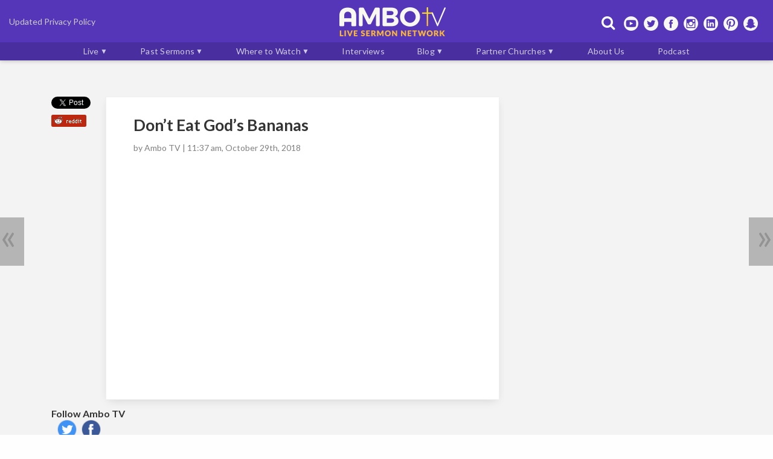

--- FILE ---
content_type: text/html; charset=UTF-8
request_url: https://ambotv.com/live-sermons/live-sermons-archived/lifepoint-church/dont-eat-gods-bananas/
body_size: 106739
content:
<!DOCTYPE html><html lang="en"><head>
  <meta charset="UTF-8">
  <meta name="viewport" content="width=device-width, initial-scale=1.0, maximum-scale=1.5, minimum-scale=1.0">
  <link rel="shortcut icon" href="https://ambotv.com/favicon.ico" /><link rel="apple-touch-icon" href="https://ambotv.com/wp-content/themes/m2015-at/images/icon-192x192.png"><link rel="icon" sizes="192x192" href="https://ambotv.com/wp-content/themes/m2015-at/images/icon-192x192.png">
  <!-- CSS -->

        <style>﻿html{-webkit-font-smoothing:antialiased}@media only screen and (-webkit-min-device-pixel-ratio: 1.25), only screen and (min-device-pixel-ratio: 1.25), only screen and (min-resolution: 200dpi), only screen and (min-resolution: 1.25dppx){html{-webkit-font-smoothing:subpixel-antialiased}}html,body,div,span,applet,object,iframe,h1,h2,h3,h4,h5,h6,p,blockquote,pre,a,abbr,acronym,address,big,cite,code,del,dfn,em,img,ins,kbd,q,s,samp,small,strike,strong,sub,sup,tt,var,b,u,i,center,dl,dt,dd,ol,ul,li,fieldset,form,label,legend,table,caption,tbody,tfoot,thead,tr,th,td,article,aside,canvas,details,embed,figure,figcaption,footer,header,hgroup,menu,nav,output,ruby,section,summary,time,mark,audio,video{margin:0;padding:0;border:0;font-size:100%;font:inherit;vertical-align:baseline}article,aside,details,figcaption,figure,footer,header,hgroup,menu,nav,section{display:block}body{line-height:1}ol,ul{list-style:none}blockquote,q{quotes:none}blockquote:before,blockquote:after,q:before,q:after{content:'';content:none}table{border-collapse:collapse;border-spacing:0}header{-webkit-backface-visibility:hidden;height:72px}.close-menu-modal{width:100%;height:2000px;background:rgba(0,0,0,0.3);display:block;position:fixed;z-index:99998;top:0}.header .hide{display:none}header .show{display:block !important}#header-tools{display:inline-block;position:absolute;top:25px;right:25px;transition:top ease-in-out 0.2s;-o-transition:top ease-in-out 0.2s;-ms-transition:top ease-in-out 0.2s;-moz-transition:top ease-in-out 0.2s;-webkit-transition:top ease-in-out 0.2s}@media only screen and (max-width: 1046px){#header-tools{position:absolute;top:7px;right:12px;padding:6px;border-radius:0 0 0 10px;border:1px solid rgba(0,0,0,0.1)}#header-tools p{display:none}#header-tools a{font-size:0;line-height:0;text-shadow:-2px 2px rgba(0,0,0,0.75)}#header-tools .menu-toggle{z-index:5;position:relative}#header-tools .social-item i{font-size:24px;color:#fff}#header-tools button{padding:0;border:0;font-size:0;background:none}#header-tools button:hover{cursor:pointer}#header-tools .menu-toggle{display:none}#header-tools .menu-toggle{display:inline-block}}@media only screen and (min-width: 1047px){#header-tools .menu-toggle{display:none}}#header-tools p{display:inline-block;color:white;font-size:14px;margin-left:10px}header #nav.show{padding-bottom:5px !important;padding-top:10px !important;width:205px !important;border:1px solid #004368 !important}header #nav.show li a,header #nav.show:first-child{border-top:0 !important}header #header-tools #site-tools .social-item .menu-toggle:focus i{color:#fff}header #top #logo a img{width:163px !important;height:45px !important;margin-bottom:5px}header #header-tools #site-tools .social-item i{color:#fff !important}header.full{height:100px}@media only screen and (max-width: 1046px){header.full{height:65px}}header.full #header-content{margin:8px auto 0}header.compact{height:58px;border-bottom:2px solid #e7544a}header.compact #logo img{width:139px;height:40px;min-height:36px;min-width:145px}header.compact #logo{margin:8px 0 0}header.compact #header-tools{top:12px}@media only screen and (max-width: 1046px){header.compact #header-tools{top:8px}}header.compact #live-promo{top:14px;transition:top ease-in-out 0.2s;-o-transition:top ease-in-out 0.2s;-ms-transition:top ease-in-out 0.2s;-moz-transition:top ease-in-out 0.2s;-webkit-transition:top ease-in-out 0.2s}@media only screen and (max-width: 1046px){header.compact #live-promo{top:-2px}}header{transition:height ease-in-out 0.2s;-o-transition:height ease-in-out 0.2s;-ms-transition:height ease-in-out 0.2s;-moz-transition:height ease-in-out 0.2s;-webkit-transition:height ease-in-out 0.2s;position:fixed;top:0;z-index:99999;box-shadow:inset 0px -15px 25px rgba(0,0,0,0.15);box-shadow:0 0 12px #333;background:#1A2134;background-size:cover;width:100%;height:85px}@media only screen and (max-width: 1046px){header{height:65px}}header .hide{display:none}header .show{display:inherit}header #header-content{transition:all ease-in-out 0.2s;-o-transition:all ease-in-out 0.2s;-ms-transition:all ease-in-out 0.2s;-moz-transition:all ease-in-out 0.2s;-webkit-transition:all ease-in-out 0.2s;margin:0 auto;max-width:100%;text-align:center}@media only screen and (max-width: 1046px){header #header-content{height:65px;transition:all .25s}}header #logo{display:inline-block;vertical-align:bottom;margin:6px 0}@media only screen and (max-width: 1046px){header #logo{transition:all .25s;min-height:36px;min-width:145px}}header #logo img{transition:all ease-in-out 0.25s;-o-transition:all ease-in-out 0.25s;-ms-transition:all ease-in-out 0.25s;-moz-transition:all ease-in-out 0.25s;-webkit-transition:all ease-in-out 0.25s;max-width:180px;width:180px;height:50px}@media only screen and (max-width: 1046px){header #logo img{height:36px;max-width:129px;margin:0 auto}}header #live-promo{font-family:"Lato",arial,sans-serif;height:30px;position:relative;white-space:nowrap;transition:all ease-in-out 0.25s;-o-transition:all ease-in-out 0.25s;-ms-transition:all ease-in-out 0.25s;-moz-transition:all ease-in-out 0.25s;-webkit-transition:all ease-in-out 0.25s}@media only screen and (min-width: 1047px){header #live-promo{display:inline-block;position:absolute;top:26px;left:25px;max-width:30%}}@media only screen and (max-width: 1046px){header #live-promo{background:#141a29;border-top:1px solid rgba(255,255,255,0.1);border-bottom:2px solid #e7544a;width:100%}}header #live-promo #live-promo-inner{max-width:1000px;width:100%;margin:0 auto 0 0;text-align:left}@media only screen and (max-width: 1046px){header #live-promo #live-promo-inner{text-align:center}}header #live-promo #live-promo-inner .promo-label{content:"Live";display:inline-block;font-size:12px;font-weight:bold;letter-spacing:.035rem;text-transform:uppercase;padding:4px 6px;margin-right:9px;box-sizing:border-box;background:linear-gradient(to top, #c1262c, #e7544a);vertical-align:middle;border:1px solid rgba(0,0,0,0.15);border-radius:3px;color:white;text-shadow:1px 1px 2px rgba(0,0,0,0.75)}@media only screen and (max-width: 1046px){header #live-promo #live-promo-inner .promo-label{font-size:8px;line-height:14px;padding:0 3px}}header #live-promo #live-promo-inner a{text-decoration:none;padding:0;box-sizing:border-box;font-size:14px;line-height:30px;font-weight:600;text-transform:uppercase;display:inline-block;color:white;height:100%;vertical-align:middle;text-shadow:1px 2px 3px #000;white-space:nowrap;overflow:hidden;text-overflow:ellipsis;max-width:100%}@media only screen and (max-width: 1046px){header #live-promo #live-promo-inner a{font-size:12px;max-width:600px}}@media only screen and (max-width: 767px){header #live-promo #live-promo-inner a{max-width:250px}}#site-nav{visibility:hidden;height:20px;vertical-align:bottom;font-size:100%;display:inline-block;width:50%}#site-nav ol{display:table;position:relative;width:100%;margin-left:20px}#site-nav ol li{display:table-cell;margin-left:39px;text-align:center;text-transform:uppercase}#site-nav ol li a:hover,#site-nav ol li a:focus,#site-nav ol li a:active{outline:0;border-bottom:1px solid maroon}#site-nav ol li a:hover i,#site-nav ol li a:focus i,#site-nav ol li a:active i{color:maroon}#site-nav ol li a{display:inline-block;border-bottom:2px solid transparent;text-decoration:none;letter-spacing:1px;font-weight:500;line-height:20px;color:#4D4D4D;transition:all ease-in-out 0.2s;-o-transition:all ease-in-out 0.2s;-ms-transition:all ease-in-out 0.2s;-moz-transition:all ease-in-out 0.2s;-webkit-transition:all ease-in-out 0.2s}#site-nav ol li a i{transition:all ease-in-out 0.2s;-o-transition:all ease-in-out 0.2s;-ms-transition:all ease-in-out 0.2s;-moz-transition:all ease-in-out 0.2s;-webkit-transition:all ease-in-out 0.2s}#site-nav ol li#nav-search{margin-left:0;position:absolute;top:20px;right:5px}#site-nav ol li#nav-search a i:before{transform:scaleX(-1);-o-transform:scaleX(-1);-ms-transform:scaleX(-1);-moz-transform:scaleX(-1);-webkit-transform:scaleX(-1);color:rgba(0,0,0,0.5)}#nav-cats{text-transform:uppercase;position:relative;display:block;margin:0;background:#141a29;width:100%;border-top:1px solid rgba(255,255,255,0.1);border-bottom:2px solid #e7544a;box-shadow:inset 0px 1px 4px rgba(0,0,0,0.35)}@media only screen and (max-width: 1046px){#nav-cats{display:none}}#nav-cats li{display:inline-block;position:relative;text-align:left;height:26px}#nav-cats li a{color:rgba(255,255,255,0.9);display:inline-block;font-family:"Raleway",arial,sans-serif;font-weight:600;margin-top:0;text-shadow:-2px 2px rgba(0,0,0,0.75);letter-spacing:.035em;text-decoration:none;height:26px;width:auto;font-size:13px;line-height:30px;margin-left:35px}#nav-cats li a:hover,#nav-cats li a:focus{text-decoration:underline;text-shadow:-2px 2px rgba(0,0,0,0.25);color:#eee}#nav-cats li#last-cat{display:block}#nav-cats li.nav-new{padding-left:10px;background:url("data:image/png;base64, iVBORw0KGgoAAAANSUhEUgAAAAQAAAAECAYAAACp8Z5+AAAAJUlEQVQIW2P4//8/g5KSEhMUS4E4UkDMAqWlYLIwQRaYChhmAgCglwnczebGwAAAAABJRU5ErkJggg==") center left no-repeat}#nav-cats #subcats li a{font-size:13px;text-shadow:-2px 2px 2px rgba(0,0,0,0.75);letter-spacing:0.08em;text-transform:none;font-weight:normal}#nav-cats.show{width:200px;height:auto;position:absolute;top:0;right:0;background:#22293c;z-index:4;border-radius:0 0 0 6px;box-shadow:#000 0 0 5px 0;display:block}@media only screen and (max-width: 1046px){#nav-cats.show{display:none;margin-top:52px}}#nav-cats.show li,#nav-cats.show #subcats li{display:block;border:0;height:auto}#nav-cats.show li ul,#nav-cats.show #subcats li ul{position:static;background:none;box-shadow:none}#nav-cats.show li a,#nav-cats.show #subcats li a{font-size:18px;border-top:1px dotted rgba(255,255,255,0.3);padding:6px 12px;font-weight:bold;text-transform:uppercase}#nav-cats.show li:first-child>a{border:0}#nav-cats.show li#last-cat>a{display:none}@media only screen and (max-width: 1046px){header .social{display:none}}.social{max-width:300px;display:inline-block;vertical-align:bottom;position:relative;margin:0}.social li{display:inline-block;margin-left:5px;background-size:cover;background-repeat:no-repeat}.social li:first-child{margin-left:0px}.social li a{display:inline-block;text-indent:-99999px;width:32px;height:32px}.social .soc-youtube{background-image:url("/wp-content/themes/m2015-at/images/youtube.png?v=1")}.social .soc-pinterest{background-image:url("/wp-content/themes/m2015-at/images/pinterest.png?v=1")}.social .soc-twitter{background-image:url("/wp-content/themes/m2015-at/images/twitter.png?v=1")}.social .soc-facebook{background-image:url("/wp-content/themes/m2015-at/images/facebook.png?v=1")}.social .soc-instagram{background-image:url("/wp-content/themes/m2015-at/images/instagram.png?v=1")}html{-webkit-text-size-adjust:100%;background:#fefefe;color:#bbb}html body{height:auto;font-family:"Raleway",arial,sans-serif;box-shadow:inset 0 0 180px #bababa;transition:all ease-in-out 0.2s;-o-transition:all ease-in-out 0.2s;-ms-transition:all ease-in-out 0.2s;-moz-transition:all ease-in-out 0.2s;-webkit-transition:all ease-in-out 0.2s;padding-top:125px;margin:0;color:#222;min-height:1200px}@media only screen and (max-width: 1046px){html body{box-shadow:inset 0 0 30px #bababa;padding-top:75px}}@media only screen and (max-width: 767px){html body{box-shadow:none}}html body a{color:#333}html body ul{margin:0}@media only screen and (max-width: 1046px){body.promo{padding-top:105px}}#wrap{background-color:#fefefe;box-sizing:border-box;padding:10px}@media only screen and (max-width: 1046px){#wrap{padding:10px 0}}body .adblock-placeholder{display:block !important;background-color:rgba(0,0,0,0);border:3px dashed silver !important;box-sizing:border-box;min-width:50px;min-height:50px;margin:0 auto 15px;background-image:url("data:image/png;base64, iVBORw0KGgoAAAANSUhEUgAAAAQAAAAECAYAAACp8Z5+AAAAJUlEQVQIW2P4//8/g5KSEhMUS4E4UkDMAqWlYLIwQRaYChhmAgCglwnczebGwAAAAABJRU5ErkJggg==")}.subheading{font-size:120%;line-height:1;color:rgba(51,51,51,0.5);margin:6px 12px 6px 0}.fa-comment:before{margin-right:2px;font:normal normal normal 12px/1 FontAwesome}@media only screen and (min-width: 1047px){#lead-post .fa-comment:before{font-size:18px}}body.skinned{background-color:#d2d2d2}body.skinned .wrap{background-color:transparent}body.skinned .wrap .slice{max-width:1170px;margin-bottom:0}body.skinned .wrap .chunk{margin-bottom:0;padding-bottom:25px}body.skinned .wrap .chunk.primary{margin-bottom:0}body.skinned #am-skin{width:100%;height:100%;top:0;left:0;position:fixed;text-indent:-9999px;background-repeat:no-repeat;background-position:center top;background-color:#000}body.skinned #credits{padding-top:20px;background-color:#fff;width:100%;position:relative;margin-top:20px}#social-foot ul li{padding:0;margin-bottom:10px}#social-foot h3{font-weight:bold;margin-bottom:2px}#am-ngg-nav-next{left:475px !important}article ol,article ul{margin:0;padding:0 0 0 10px}article ol li,article ul li{list-style-type:disc;padding:10px 10px 10px 0;margin-left:10px}article ol li{list-style-type:decimal}blockquote{background-color:#E5E5E5;padding:4px 13px;margin:5px 10px 12px;clear:both}.posts .story blockquote p{margin-bottom:6px}.comments blockquote{font-family:Arial, helvetica, sans-serif;font-size:11px !important;background:#ddd;border:1px solid #ccc;margin:10px 20px}.posts .comments blockquote p{padding:0;margin:0;font-size:14px;line-height:18px}b,strong{font-weight:bold}i,em{font-style:italic}#wrap main{display:table-cell;vertical-align:top;width:660px;box-sizing:border-box;padding:0 10px 0 0}@media only screen and (max-width: 1046px){#wrap main{padding:0 10px 0 0;min-width:417px}}@media only screen and (max-width: 767px){#wrap main{padding:0;display:inherit;width:100%;min-width:300px}}.full-width{max-width:1000px;width:1000px}.min-width{max-width:320px;width:320px}.default-width{max-width:100%;width:100%}.unit-wrap{padding:10px 0;margin:25px auto !important;text-align:center;background-color:#e2e2e2;box-shadow:0 5px 5px -5px rgba(0,0,0,0.1)}.unit-wrap:before{content:"Advertisement";vertical-align:top;margin-top:-5px;line-height:15px;width:85%;display:inline-block;color:grey;font-size:10px}@media screen and (max-width: 1024px){#am-ngg-header,#am-ngg-foot{padding:0 !important}#am-ngg-image img{max-width:100% !important;height:auto !important}.jcarousel-container{width:auto !important}#am-ngg-nav-next{top:auto !important;left:auto !important;bottom:0 !important;right:0 !important}}#search{display:inline-block;position:relative;height:28px;max-width:32px}#search form{position:absolute;right:34px;display:none}#search button{display:inline-block;padding:0;border:0;font-size:0;background:none}#search button:hover{cursor:pointer}#search button:active,#search button:focus{outline:none}#search button i{color:#fff;font-size:24px;margin-right:6px}#search .search-submit{display:none}#search .search-field{max-width:200px;background:white;border:1px solid #cccccc;border-radius:6px;padding:3px 8px;text-align:center;font-style:italic;margin:0;margin-top:-8px;color:rgba(0,0,0,0.5);font-size:100%;line-height:80%;transition:width ease-in-out 0.2s;-o-transition:width ease-in-out 0.2s;-ms-transition:width ease-in-out 0.2s;-moz-transition:width ease-in-out 0.2s;-webkit-transition:width ease-in-out 0.2s;box-shadow:-5px 0px 10px #000}@media only screen and (max-width: 1046px){#search .search-field{height:24px;margin-top:0}}#home .page-navigation,#wrap .page-navigation{font-size:160%;line-height:1;text-shadow:-2px 3px black;vertical-align:middle;font-weight:700;font-family:"Lato",arial,sans-serif;background:#01334e;border-left:6px solid maroon;border-right:6px solid maroon;border-radius:3px;display:table;width:100%;max-width:635px;margin:0;box-sizing:border-box;text-align:center;margin:0 auto 15px}@media only screen and (max-width: 767px){#home .page-navigation,#wrap .page-navigation{max-width:300px;overflow:hidden}}#home .page-navigation a,#wrap .page-navigation a{padding:10px;color:#fff;display:block;width:100%;height:100%;text-decoration:none}#home .page-navigation a:hover,#wrap .page-navigation a:hover{text-decoration:underline}#home .page-navigation .alignright,#wrap .page-navigation .alignright{float:right}#wrap .section-heading{color:#FFFFFF;font-size:150%;line-height:1;padding:6px;text-shadow:-2px 3px black;vertical-align:middle;font-weight:700;font-family:"Lato",arial,sans-serif;background:#1f2639;border-left:6px solid maroon;border-radius:3px;display:table;margin-bottom:12px;width:100%;box-sizing:border-box}#wrap .heading{display:inline-block;font-weight:700;box-sizing:border-box;width:auto;font-family:"Lato",arial,sans-serif;text-transform:uppercase;color:#efefef;border-radius:4px 4px 0px 0px;text-align:center;font-size:12px;line-height:1.8em;letter-spacing:.03rem;padding:4px 10px 2px;height:25px;background-color:#2C3E50}#wrap{position:relative;width:100%;margin:15px auto 0;color:#333;max-width:1000px;border-radius:4px}@media only screen and (max-width: 1046px){#wrap{width:728px}}@media only screen and (max-width: 767px){#wrap{display:inherit;overflow:hidden;padding:0 10px;width:100%;max-width:525px}}#wrap a{color:#333}.navigation{width:100%;display:inline-block;margin:0 auto}#leaderboard{position:relative;width:970px;max-width:1000px;max-height:350px;text-align:center;margin:0 auto}@media only screen and (max-width: 1046px){#leaderboard{width:728px}}@media only screen and (max-width: 767px){#leaderboard{max-width:320px}}.mobile-unit-section>div{display:none}@media only screen and (max-width: 767px){.mobile-unit-section>div{display:inline-block;margin:0 auto;width:100%;text-align:center;border:1px solid #ddd;padding:14px 0;box-sizing:border-box;border-width:1px 0 1px 0}}#mobile-atf{display:none}@media only screen and (max-width: 767px){#mobile-atf{text-align:center;margin-bottom:10px;display:inline-block;margin:0 auto;width:100%;text-align:center;border:1px solid #ddd;padding:14px 0;box-sizing:border-box;border-width:1px 0 1px 0;margin-bottom:15px}}#adhesion-wrap{width:100%;position:fixed;bottom:0;z-index:99}#adhesion{display:none;position:relative;width:1021px;margin:0 auto;min-height:60px;background:transparent;background-color:rgba(2,23,44,0.8);z-index:99999;text-align:center;box-sizing:border-box;padding:5px 0 0;border-top:1px solid #c1262c;box-shadow:inset 0px -15px 25px rgba(0,0,0,0.15);box-shadow:0 0 6px #333}@media only screen and (min-width: 1047px){#adhesion{height:100px}}@media only screen and (max-width: 1046px){#adhesion{height:100px;width:100%}}@media only screen and (max-width: 767px){#adhesion{height:62px}}@media only screen and (min-width: 567px) and (max-width: 767px){#adhesion{display:none}}#adhesion.show{display:block}#adhesion iframe{opacity:1}#adhesion-close{width:19px;height:15px;position:absolute;top:5px;right:5px;cursor:pointer;color:white}@media only screen and (max-width: 767px){#adhesion-close{border-radius:5px 5px 0 0;border:1px solid #c1262c;border-bottom:0;box-shadow:0 0 4px #333;background:transparent;background-color:rgba(7,32,54,0.8);top:-15px}}#adhesion-close.show{display:block}#newsletter{margin:12px auto 16px;width:300px;color:#262626;display:block}#newsletter form{display:block;border-top:2px solid #c1262c !important;padding:10px 0;width:300px;margin:0 auto}#newsletter form input[type="text"]{box-sizing:border-box;border:1px solid #919191;border-radius:5px;color:#919191;font-size:1em;height:26px;padding-left:9px;width:175px}#newsletter form input[type="submit"]{background-color:#002030;color:#fff;margin-left:6px;box-sizing:border-box;height:25px;border:0 solid;color:white;letter-spacing:1px;border-radius:3px;padding:5px;font:900 100%/1px "Lato",arial,sans-serif;text-shadow:-1px 1px 0 rgba(0,0,0,0.15)}ol.sidebar-posts{list-style:none;margin:0;padding:0;margin-bottom:15px;display:block;border-top:2px solid #c1262c}ol.sidebar-posts .sidebar-posts-header{text-align:center;background-color:#e5e5e5;border-bottom:0;padding:4px 0;font-family:Helvetica, Arial, sans-serif;font-size:16px;line-height:18px;font-weight:bold;color:#002030}ol.sidebar-posts li{padding:0;margin:0;list-style:none;display:inline-block}ol.sidebar-posts li a{display:table;padding:6px 0;border-bottom:1px solid #d8d8d6}ol.sidebar-posts li a .thumbnail{display:table-cell;float:left;width:96px;height:54px;background-size:cover;background-position:center;background-repeat:no-repeat;vertical-align:top;box-sizing:border-box;-moz-box-sizing:border-box}ol.sidebar-posts li a h4{font-weight:normal;margin:0;padding:0;display:table-cell;vertical-align:top;padding-left:10px;font-size:14px;line-height:16px;font-family:Georgia, Times New Roman, helvetica, Arial, sans-serif}#tips{margin-bottom:10px;min-height:100px;width:300px;margin:0 auto 20px}#tips .tips-body{border-top:2px solid #c1262c !important}#tips img{margin-right:5px}#pm-sidebar-unit{width:300px;margin:0 auto}#sidebar{color:#333;display:table-cell;width:320px;min-width:320px;overflow:hidden;padding:0;border-left:1px solid rgba(0,0,0,0.05);box-sizing:border-box}#sidebar a{color:#333;text-decoration:none}@media only screen and (max-width: 767px){#sidebar{display:block;margin:0 auto;width:300px;min-width:300px}}#sidebar .sidebar-title{font:bold 16px/20px "Lato",arial,sans-serif;text-decoration:none}#sidebar #popular-posts,#sidebar #sidebar-livetrials{width:300px;margin:0 auto}#sidebar #popular-posts .thumbnail,#sidebar #sidebar-livetrials .thumbnail{border-radius:100px !important;border:1px solid #e2e2e2;float:left;width:75px;height:75px;background-size:cover;background-position:center}#sidebar #popular-posts .sidebar-title,#sidebar #sidebar-livetrials .sidebar-title{width:70%;float:left !important;font-family:"Lato",arial,sans-serif !important;font-weight:600 !important;line-height:120% !important;letter-spacing:-.01rem;padding:0;margin:5px 0 0 10px}#sidebar #popular-posts li,#sidebar #sidebar-livetrials li{border-bottom:1px solid #e2e2e2;min-height:90px;list-style-type:none}#sidebar #popular-posts li a,#sidebar #sidebar-livetrials li a{padding:5px 0 10px;border-bottom:none;color:black}#sidebar .unit{width:300px;height:25  0px;margin:0 0 15px}#sidebar .unit .stuck:before,#sidebar .unit .past-limit:before{content:"";border:1px dashed gray}#sidebar #unit-sidebar,#sidebar #rectangle-mid,#sidebar #rectangle-btf{max-width:320px;overflow:hidden;margin-bottom:15px;text-align:center}#sidebar .unit{width:300px;height:250px;margin:0 0 15px}#sidebar .unit .stuck:before,#sidebar .unit .past-limit:before{content:"";border:1px dashed gray}#wrap #atf-posts{margin-bottom:15px}@media only screen and (min-width: 1047px){#wrap #atf-posts{margin-bottom:30px;box-sizing:border-box;width:100%;margin:0}}@media only screen and (max-width: 767px){#wrap #atf-posts #lead-post .post .featured-img{max-width:100%}}@media only screen and (min-width: 1047px){#wrap #lead-post .post{width:100%;background-color:#111;padding-top:0;border-top:2px solid #c1262c;display:inline-block;max-width:660px;min-height:300px;margin-bottom:15 px;border-radius:0 0 3px 3px}#wrap #lead-post .post h3{position:absolute;overflow:hidden;z-index:1;margin:20px;width:360px;font-size:1.85rem;line-height:115%;letter-spacing:-.02rem;max-height:371px;font-weight:600}#wrap #lead-post .post h3 a{color:#efefef;text-shadow:2px 3px rgba(0,0,0,0.8)}#wrap #lead-post .post .comments-link{font-size:18px;bottom:0px;right:0px;padding:9px 16px;text-shadow:2px 2px 5px rgba(0,0,0,0.25)}#wrap #lead-post .post .dateline{position:absolute;height:16px;color:#efefef;border-radius:0 0 3px 3px;padding:7px 0px 30px 20px;box-sizing:border-box;width:100%;left:0;margin:0;background:rgba(0,0,0,0.5);font-family:"Hind", sans-serif;border-top:1px solid rgba(255,255,255,0.1);text-transform:none;letter-spacing:0;font-size:16px}#wrap #lead-post .post .dateline a{color:rgba(255,255,255,0.9);font:0.75rem bold "Lato",arial,sans-serif;text-transform:uppercase;letter-spacing:0.045em;text-decoration:none;margin:0 5px 0 3px}#wrap #lead-post .post .featured-img{max-width:535px;min-height:300px;position:absolute;right:0}#wrap #lead-post .post .featured-img:before{content:'';position:absolute;background:linear-gradient(to right, #111 15%, transparent 100%);height:300px;width:400px;left:-1px}#wrap #lead-post .post:after{content:"";display:block;width:100%;border-bottom:1px solid rgba(0,0,0,0.05);margin-bottom:15px}}@media only screen and (max-width: 1046px){#wrap #lead-post .post{padding:0;width:100%;border-top:2px solid #c1262c;background-color:#111;max-width:640px;min-height:200px;margin-bottom:15px}#wrap #lead-post .post h3{font:700 22px/24px "Lato",arial,sans-serif;position:absolute;width:200px;margin:15px;z-index:1;max-height:145px;overflow:hidden}#wrap #lead-post .post h3 a{color:#efefef;text-shadow:2px 3px rgba(0,0,0,0.8)}#wrap #lead-post .post .featured-img{max-width:420px;min-height:200px;background-position:100px -5px;box-shadow:inset 175px -35px 100px -15px #111;position:absolute;right:0;top:0}#wrap #lead-post .post .dateline{color:#efefef;width:185px;text-shadow:none;margin:5px 0 5px 0;font:300 12px/14px "Raleway",arial,sans-serif;left:5px;padding:0;background:none;border-top:none;text-indent:0;width:285px;position:absolute;bottom:0;color:#efefef;text-shadow:1px 2px #000;padding:2px 10px 4px;border-radius:0px 0px 4px 4px}#wrap #lead-post .post .dateline a{color:#fefefe}#wrap #lead-post .post .comments-link{padding:5px;bottom:0;right:0}}.curated-heading{display:none}@media only screen and (max-width: 1046px){.curated-heading{display:inline-block}}@media only screen and (min-width: 1047px){#wrap #curated-posts .post{position:relative;border-top:0;padding-top:0;border-top:2px solid #c1262c;max-width:320px;margin:0 0 30px;border-radius:0 0 3px 3px}#wrap #curated-posts .post:first-child{margin-right:15px}#wrap #curated-posts .post .featured-img:before{content:'';background:linear-gradient(to right, #111 0%, rgba(0,0,0,0) 100%);height:180px;width:190px;position:absolute}#wrap #curated-posts .post .featured-img:after{content:'';background:linear-gradient(to right, #111 0%, #111 25%, rgba(17,17,17,0) 65%);height:180px;width:320px;position:absolute}#wrap #curated-posts .post .featured-img{box-shadow:0px 30px 20px rgba(18,25,45,0.55) inset;width:320px;height:180px;background-position:60px -10px;background-repeat:no-repeat;border-radius:0 0 3px 3px}#wrap #curated-posts .post h3{transition:all ease-in-out 0.2s;-o-transition:all ease-in-out 0.2s;-ms-transition:all ease-in-out 0.2s;-moz-transition:all ease-in-out 0.2s;-webkit-transition:all ease-in-out 0.2s;font:700 20px/24px "Lato",arial,sans-serif;position:absolute;top:0;width:60%;height:112px;overflow:hidden;z-index:1;margin:15px;font-family:"Lato",arial,sans-serif;line-height:115%;width:70%;font-weight:600}#wrap #curated-posts .post h3 a{transition:all ease-in-out 0.2s;-o-transition:all ease-in-out 0.2s;-ms-transition:all ease-in-out 0.2s;-moz-transition:all ease-in-out 0.2s;-webkit-transition:all ease-in-out 0.2s;color:#efefef;text-shadow:1px 2px #000;text-decoration:none}#wrap #curated-posts .post h3 a:hover{text-decoration:underline}#wrap #curated-posts .post .dateline{position:absolute;bottom:0;color:#efefef;text-shadow:1px 2px #000;padding:0px 10px 4px 15px;border-top:1px solid rgba(255,255,255,0.05);background:rgba(0,0,0,0.7);width:auto;margin-bottom:0;padding:2px 10px 2px 15px;font-family:"Hind", sans-serif;text-transform:none;letter-spacing:0;font-size:13px;border-top:1px solid rgba(255,255,255,0.1);border-radius:0 0 3px 3px}#wrap #curated-posts .post .dateline a{color:rgba(255,255,255,0.9);margin-left:2px}#wrap #curated-posts .post .dateline a:hover{color:#efefef}#wrap #curated-posts .post .comments-link{bottom:0px;right:0px;padding:7px;background-color:rgba(187,39,15,0.8);border-radius:0;font-weight:bold;color:white;text-shadow:2px 2px 5px rgba(0,0,0,0.25);font-family:"Lato",arial,sans-serif !important;font-size:14px}}@media only screen and (max-width: 1046px){#wrap #curated-posts{position:relative;margin-bottom:10px}#wrap #curated-posts .post{padding:0;width:100%;border-top:2px solid #c1262c;background-color:#111;max-width:640px;min-height:200px;margin-bottom:15px}#wrap #curated-posts .post h3{font:700 22px/24px "Lato",arial,sans-serif;position:absolute;width:185px;margin:15px;z-index:1;overflow:hidden;max-height:138px}#wrap #curated-posts .post h3 a{color:#efefef;text-shadow:2px 3px rgba(0,0,0,0.8)}#wrap #curated-posts .post .dateline{margin:5px 0 5px 0;font:300 12px/14px "Raleway",arial,sans-serif;left:5px;background:none;border-top:none;text-indent:0;width:285px;position:absolute;bottom:0;color:#efefef;text-shadow:1px 2px #000;padding:2px 10px 4px;border-radius:0px 0px 4px 4px}#wrap #curated-posts .post .featured-img{max-width:420px;min-height:200px;background-position:100px -5px;box-shadow:inset 175px -35px 100px -15px #111;position:absolute;right:0;top:0}#wrap #curated-posts .post .comments-link{bottom:0;right:0;padding:5px}}@media only screen and (max-width: 767px){#wrap #curated-posts .post .featured-img{max-width:100%}}#live-post{border-top:2px solid #c1262c;margin:0 auto 15px}@media only screen and (min-width: 1047px){#live-post{background:#dbdbdb;padding:10px 0px 15px;width:660px;box-sizing:border-box;background:none;height:372px}}#live-post iframe{width:100%;height:320px}@media only screen and (max-width: 767px){#live-post iframe{height:180px}}#live-post.live-video-double{border-top:2px solid #c1262c;margin-bottom:15px}#live-post.live-video-double iframe{width:320px;height:180px}@media only screen and (max-width: 767px){#live-post.live-video-double iframe{width:100%}}#live-post.live-video-double iframe:first-child{margin-right:15px}#live-post.sticky-enabled #live-post-wrap.fixed,#post-body #live-post-wrap.fixed{background-image:url("[data-uri]")}#live-post.sticky-enabled #live-post-wrap.fixed iframe,#post-body #live-post-wrap.fixed iframe{width:320px;height:180px}#live-post.sticky-enabled #sticky-video-switch,#post-body #sticky-video-switch{display:none;width:30px;height:15px;text-decoration:none}#live-post.sticky-enabled #sticky-video-switch:before,#post-body #sticky-video-switch:before{transition:color ease-in-out 0.7s;content:'x';width:30px;height:15px;display:block;margin:0 0 0 290px;color:#fff;background-color:rgba(27,34,53,0.67);font-size:16px;font-family:sans-serif;line-height:13px;box-shadow:rgba(0,0,0,0.7) 0 2px 2px 0;text-align:center}#live-post.sticky-enabled #jwv.fixed #sticky-video-switch,#live-post.sticky-enabled #live-post-wrap.fixed #sticky-video-switch,#post-body #jwv.fixed #sticky-video-switch,#post-body #live-post-wrap.fixed #sticky-video-switch{display:block}#live-post.sticky-enabled #jwv.closed,#live-post.sticky-enabled #live-post-wrap.closed,#post-body #jwv.closed,#post-body #live-post-wrap.closed{transition:all ease-in-out 0.6s;bottom:-230px}#live-post.sticky-enabled #jwv.open,#live-post.sticky-enabled #live-post-wrap.open,#post-body #jwv.open,#post-body #live-post-wrap.open{transition:all ease-in-out 0.6s;bottom:0}@media only screen and (min-width: 1047px){#jwv-placeholder{background-image:url("[data-uri]")}#jwv.fixed{width:320px !important;height:245px !important;margin:auto;position:fixed;bottom:0px;left:712px;right:30px;z-index:9999999;background:rgba(26,33,52,0.6);background-image:url("[data-uri]");background-repeat:no-repeat;background-position-x:0;background-position-y:189px;border-radius:6px 0 0}}#home #tagged-posts{border-top:2px solid #c1262c}@media only screen and (min-width: 1047px){#home #tagged-posts{display:table;background:#dbdbdb;position:relative;padding:10px 0px 15px;width:660px;box-sizing:border-box;margin:0 auto 10px;background:none}#home #tagged-posts:before{position:absolute;font-size:14px;padding:7px 15px;top:-31px}#home #tagged-posts .post{vertical-align:top;display:inline-block;height:auto;max-width:350px;position:relative;padding:5px;overflow:hidden;min-height:95px;border:1px solid #e2e2e2 !important;border-radius:3px;margin:0 0 10px 10px;width:320px;padding-right:10px;box-sizing:border-box;background:#fefefe;box-shadow:0px 0px 6px rgba(0,0,0,0.05)}#home #tagged-posts .post .excerpt{padding:0px 10px}#home #tagged-posts .post .excerpt p{font:500 14px/20px "Raleway",arial,sans-serif}#home #tagged-posts .post .dateline{box-sizing:border-box;padding:0px 10px;margin-bottom:5px;display:none}#home #tagged-posts .post h3{padding:0;display:inline-block;font:600 1rem/115% "Lato",arial,sans-serif;font-size:1rem;letter-spacing:-.02rem;margin:5px 0 3px 5px;max-width:190px}#home #tagged-posts .post .excerpt{display:none}#home #tagged-posts .post .comments-link{bottom:4px;right:0px;font-weight:bold;bottom:auto;top:69px;right:0px;padding:5px 8px;background-color:#bb270f;border-radius:4px 0 0 0;font-weight:bold;color:white;text-shadow:2px 2px 5px rgba(0,0,0,0.25);font-family:"Lato",arial,sans-serif;font-size:12px}#home #tagged-posts .post .featured-img{display:none;position:static;display:inline-block;position:absolute;top:0px;right:0px;width:100px;height:100px;background-position:center;border-left:1px solid rgba(0,0,0,0.1)}#home #tagged-posts .post:first-child{border-top:none;max-height:363px;display:table-cell;width:292px;padding:162px 0 0;border-right:none;margin-left:0px}#home #tagged-posts .post:first-child h3{margin-top:10px;font:700 18px/22px "Lato",arial,sans-serif;width:90%;max-width:100%}#home #tagged-posts .post:first-child .featured-img{display:inline-block;max-width:289px;height:162px;width:100%;max-height:100%;position:absolute;top:-1px;left:0}#home #tagged-posts .post:first-child .comments-helper{position:absolute;top:0;left:0;display:inline-block;width:290px;height:161px}#home #tagged-posts .post:first-child .comments-link{position:absolute;bottom:0;right:0;top:auto}#home #tagged-posts .post:first-child .excerpt{display:inline-block;font-size:12px;line-height:18px;padding-bottom:10px}#home #tagged-posts .post:first-child .dateline{display:inline-block}#home #tagged-posts .post:nth-child(2){padding-top:5px;display:inline-block;border-top:none;max-height:363px;width:320px;margin-left:10px}#home #tagged-posts .post:nth-child(n+1){margin-bottom:7px;background:#fbfbfb}}@media only screen and (max-width: 1046px){#home #tagged-posts .comments-link{top:94px;right:inherit;left:0;height:15px;padding:3px 5px;border-radius:0 3px 0 0}}@media only screen and (max-width: 767px){#home #tagged-posts .comments-link{top:94px;left:0;right:inherit;height:15px;padding:3px 5px}}#wrap #magazine-post{border-top:none;margin:0 0 15px;box-sizing:border-box;max-width:635px}#wrap #magazine-post .excerpt{display:inline-block;font-size:14px;line-height:20px;padding:15px 20px 5px;border:1px solid rgba(0,0,0,0.05);border-top:0}@media only screen and (min-width: 1047px){#wrap #magazine-post .post{width:100%;border-top:2px solid #c1262c;background-color:#111;padding-top:0;max-width:640px;min-height:250px;margin-bottom:0px}#wrap #magazine-post .post h3{position:absolute;width:250px;margin:15px;font-size:30px;line-height:34px;z-index:1}#wrap #magazine-post .post h3 a{color:#efefef;text-shadow:2px 3px rgba(0,0,0,0.8)}#wrap #magazine-post .post .comments-link{display:inline-block;margin:0;color:#fefefe;font-size:18px;bottom:0px;right:0px;padding:5px 6px;font-weight:bold;color:white !important;text-shadow:2px 2px 5px rgba(0,0,0,0.25);padding:9px;background-color:rgba(187,39,15,0.8);border-radius:0;font-family:"Lato",arial,sans-serif}#wrap #magazine-post .post .dateline{color:#efefef;width:185px;text-shadow:none;margin:5px 0 15px 0;position:absolute;left:15px;padding:0;background:none;border-top:none;text-indent:0;z-index:1;font:300 12px/25px "Lato",arial,sans-serif;top:215px;height:16px;display:inline;text-transform:uppercase;letter-spacing:1px}#wrap #magazine-post .post .dateline a{color:rgba(255,255,255,0.9);font-family:"Lato",arial,sans-serif;text-transform:uppercase;letter-spacing:0.045em;font-size:0.75rem;font-weight:bold;text-decoration:none;margin-right:5px;margin-left:3px}#wrap #magazine-post .post .featured-img{max-width:420px;min-height:250px;background-position:0 -5px;position:absolute;right:0}#wrap #magazine-post .post .featured-img:before{content:'';background:linear-gradient(to right, #111 0%, rgba(0,0,0,0) 100%);height:250px;width:170px;position:absolute;top:0;left:0}#wrap #magazine-post .post:after{content:"";display:block;width:100%;border-bottom:1px solid rgba(0,0,0,0.05);margin-bottom:15px}}@media only screen and (max-width: 1046px){#wrap #magazine-post .post{padding:0;width:100%;border-top:2px solid #c1262c;background-color:#111;max-width:640px;min-height:200px;margin-bottom:15px}#wrap #magazine-post .post h3{font:700 22px/26px "Lato",arial,sans-serif;position:absolute;width:260px;margin:15px;z-index:1;max-height:130px;overflow:hidden}#wrap #magazine-post .post h3 a{color:#efefef;text-shadow:2px 3px rgba(0,0,0,0.8)}#wrap #magazine-post .post .featured-img{max-width:420px;min-height:200px;background-position:100px -5px;box-shadow:inset 175px -35px 100px -15px #111;position:absolute;right:0;top:0}#wrap #magazine-post .post .dateline{color:#efefef;width:185px;text-shadow:none;margin:5px 0 15px 0;font:300 12px/14px "Raleway",arial,sans-serif;left:5px;padding:0;background:none;border-top:none;text-indent:0;width:285px;position:absolute;bottom:0;color:#efefef;text-shadow:1px 2px #000;padding:2px 10px 4px;border-radius:0px 0px 4px 4px}#wrap #magazine-post .post .dateline a{color:#fefefe}}@media only screen and (max-width: 1046px) and (max-width: 1046px){#wrap #magazine-post .post .comments-link{bottom:0px;color:#fefefe;right:0px;padding:5px}}@media only screen and (max-width: 767px){#wrap #magazine-post .post .post .featured-img{max-width:100%}}footer{background-color:#fefefe;max-width:1000px;margin:0 auto;padding:10px;position:relative;box-sizing:border-box}footer #unit-footer{border:0;padding:0;margin:10px auto;max-width:100%;overflow:hidden;margin-left:auto;margin-right:auto;text-align:center;clear:both;position:relative;z-index:2}footer #unit-footer div{margin:0 auto}footer #credits{max-width:100%;margin-left:auto;margin-right:auto;padding:5px 0 40px 0;text-align:center;position:relative;line-height:15px;z-index:2}footer #credits p{color:#002030;font-family:Arial, helvetica, sans-serif;font-size:10px}footer #credits img{border:0}#info-wrap{position:fixed;bottom:0;width:100%;background-color:#333;opacity:0.7;padding:10px 0;text-align:center;z-index:2;color:#fff}.info{width:200px;margin:0 auto;text-align:center;display:inline-block;outline:1px dotted gray}#info-sticky{width:200px;margin:0 auto;text-align:center;display:inline-block}.small{outline:1px dotted red}.medium{outline:1px dotted blue}.large{outline:1px dotted green}.unknown{outline:1px dotted gray}@media only screen and (max-width: 767px){.single #wrap{max-width:700px}.single main{max-width:100%}.single article{max-width:100%}.single #post-wrap #post-body{max-width:100%}.single #post-wrap #post-body img{margin:0 auto 10px}}.comments-label-container{height:25px;width:100%;max-width:auto;margin:0 30px 10px;display:block}.comments-label-container .category-label{font-family:"Lato",arial,sans-serif;display:inline-block;padding:7px;border-radius:0;margin:0;box-sizing:border-box;font-size:12px;text-transform:uppercase;font-weight:bold;color:#fbfbfb;background-color:#D95B43}.comments-label-container .comments-inline{font-family:"Lato",arial,sans-serif;display:inline-block;padding:7px;border-radius:0;margin:0;box-sizing:border-box;font-size:12px;text-transform:uppercase;font-weight:bold;color:#fbfbfb;background-color:#D95B43}.comments-label-container .comments-inline a{color:white !important;font-family:"Lato",arial,sans-serif !important;text-decoration:none;font-size:12px !important;font-weight:bold !important}article{max-width:700px;overflow:hidden}@media only screen and (max-width: 1046px){article{max-width:100%}}#post-wrap{display:block}#post-wrap #post-social{font-size:0;box-sizing:border-box;padding:0}#post-wrap #post-social #share-cont{width:100%}#post-wrap #post-social #share-cont #share{padding:0;margin-bottom:10px;overflow:hidden;width:100%}#post-wrap #post-social #share-cont #share .share-item{margin:0 10px 10px 0;display:inline-block;max-width:60px}#post-wrap #post-social #share-cont #share .share-facebook iframe#facebook-like-inner{height:62px;margin:0 0 0 2px}#post-wrap #post-body{padding:0;vertical-align:top;max-width:740px;box-sizing:border-box}@media only screen and (min-width: 1047px){#post-wrap{display:table}#post-wrap #post-social{display:table-cell}#post-wrap #post-social #share-cont{display:table-cell;min-width:90px}#post-wrap #post-social #share-cont #share{width:70px}#post-wrap #post-social #share-cont #share .share-item{margin:0 0 10px}#post-wrap #post-body{display:table-cell}}@media only screen and (min-width: 1047px){#post-nav a{transition:all ease-in-out 0.3s;-o-transition:all ease-in-out 0.3s;-ms-transition:all ease-in-out 0.3s;-moz-transition:all ease-in-out 0.3s;-webkit-transition:all ease-in-out 0.3s;position:fixed;height:80px;width:40px;overflow:hidden;background:#777;opacity:0.5;display:block;text-decoration:none;font-size:60px;white-space:nowrap;top:50%}#post-nav a:hover{opacity:0.75}#post-nav a[rel="prev"]{left:0;text-align:left}#post-nav a[rel="next"]{right:0;text-align:right;text-indent:-280px}}#comments{border-top:2px solid #c1262c;padding:10px 0}#post-heading{position:relative;margin-bottom:15px;padding:0;margin-top:0;overflow:hidden}@media only screen and (max-width: 767px){#post-heading{padding:0}}#post-heading h3{font:bold 2rem/110% "Lato",arial,sans-serif;margin-bottom:10px}.dateline{display:inline-block;line-height:20px;margin-bottom:10px}#post-body{font-family:"Raleway",arial,sans-serif;padding:0}#post-body>div{max-width:100%;margin-bottom:15px}#post-body p{font-family:"Raleway",arial,sans-serif;line-height:28px;font-size:18px;vertical-align:top;margin-bottom:28px}#post-body p a{color:#1d455e}@media only screen and (max-width: 1046px){#post-body p{font-size:18px;line-height:32px}}#post-body img:first-child{max-width:100%;width:100%;float:left;height:auto;margin:0 20px 20px 0}@media only screen and (max-width: 1046px){#post-body img:first-child{float:none;display:block;margin-bottom:10px}}#post-body #ooyalaplayer{max-width:100%;max-height:390px}#post-body iframe,#post-body video,#post-body iframe video{max-height:390px}#post-body embed{max-width:100%;max-height:390px}#post-body iframe[id^=twitter]{max-height:inherit}#post-body iframe.instagram-media{max-height:inherit}#post-body .fb_iframe_widget iframe{max-height:inherit}#post-body .twitter-video iframe{max-height:inherit}#post-body .twitter-tweet iframe{max-height:inherit}article[id^="ooyalaplayer"]{max-width:550px;position:relative;z-index:0}@media only screen and (max-width: 767px){#featured-posts-wrap{display:none;height:120px;transition:all ease-in-out 0.7s;-o-transition:all ease-in-out 0.7s;-ms-transition:all ease-in-out 0.7s;-moz-transition:all ease-in-out 0.7s;-webkit-transition:all ease-in-out 0.7s}#featured-posts-wrap .featured-posts-button{height:114px;position:absolute;top:0;width:35px;z-index:99998}#featured-posts-wrap #featured-posts-scrollleft{background:linear-gradient(to left, transparent 0%, rgba(40,40,40,0.5) 100%)}#featured-posts-wrap #featured-posts-scrollright{background:linear-gradient(to right, transparent 0%, rgba(40,40,40,0.5) 100%);right:0}#featured-posts-wrap #featured-posts-hide{display:block;width:35px;height:45px;background:transparent;margin:0 auto;z-index:99997;position:absolute;top:119px;right:0;border-radius:4px;z-index:99998}#featured-posts-wrap #featured-posts-hide:before{transition:color ease-in-out 0.7s;-o-transition:color ease-in-out 0.7s;-ms-transition:color ease-in-out 0.7s;-moz-transition:color ease-in-out 0.7s;-webkit-transition:color ease-in-out 0.7s;content:'x';width:25px;height:10px;display:block;margin:0 auto;color:#fff;background-color:#c1262c;font-size:16px;font-family:sans-serif;line-height:3px;box-shadow:rgba(0,0,0,0.7) 0 2px 2px 0;text-align:center}#featured-posts-wrap #featured-posts-hide.featured-posts-hide-closed:before{color:#c1262c}#featured-posts-wrap.top-shelf-fixed{position:fixed;top:-64px;padding-bottom:0;z-index:99998;margin:0;display:block;width:100%}#featured-posts-wrap.top-shelf-fixed #featured-posts{transition:all ease-in-out 0.7s;-o-transition:all ease-in-out 0.7s;-ms-transition:all ease-in-out 0.7s;-moz-transition:all ease-in-out 0.7s;-webkit-transition:all ease-in-out 0.7s;margin:0;display:block;-webkit-overflow-scrolling:touch;overflow-x:scroll;overflow-x:overlay;padding-top:10px;border-bottom:5px solid #c1262c;background-color:#F1F1F1;box-shadow:rgba(0,0,0,0.7) 0 2px 3px 0;max-width:100%}#featured-posts-wrap.top-shelf-fixed #featured-posts:first-child{margin-left:0}#featured-posts-wrap.top-shelf-fixed #featured-posts li{width:275px;padding-bottom:0}#featured-posts-wrap.top-shelf-fixed #featured-posts li .featured-post-thumb{width:90px;border-radius:4px 2px 2px 4px}#featured-posts-wrap.top-shelf-fixed #featured-posts li .featured-post-title{width:185px;font-size:15px}#featured-posts-wrap.top-shelf-fixed #featured-posts li:nth-child(4),#featured-posts-wrap.top-shelf-fixed #featured-posts li:nth-child(5){display:inline-block}#featured-posts-wrap.top-shelf-expanded{top:47px;opacity:1;display:block}}@media only screen and (max-width: 767px){.promo #featured-posts-wrap.top-shelf-fixed{top:-34px}.promo #featured-posts-wrap.top-shelf-expanded{top:80px}}.single #featured-posts{max-width:1000px;width:100%;margin:20px auto;padding:10px 0;text-align:center}.single #featured-posts li{transition:all ease-in-out 0.5s;-o-transition:all ease-in-out 0.5s;-ms-transition:all ease-in-out 0.5s;-moz-transition:all ease-in-out 0.5s;-webkit-transition:all ease-in-out 0.5s;text-align:left;display:inline-block;height:auto;position:relative;margin:0 7px 0 0;background-size:cover;width:185px;vertical-align:top;max-height:190px;padding-bottom:5px;border:1px solid #e2e2e2;border-radius:3px;box-shadow:0px 0px 6px rgba(0,0,0,0.05);background-color:#fefefe}.single #featured-posts li .featured-post-thumb{width:185px;height:105px;border-radius:4px;background-position:center;display:inline-block;background-size:cover}.single #featured-posts li .featured-post-title{font:bold 15px/19px "Lato",arial,sans-serif;width:185px;color:#222;max-height:85px;overflow:hidden;box-sizing:border-box;padding:0 8px 0;display:inline-block}@media only screen and (min-width: 567px) and (max-width: 767px){.single #featured-posts{white-space:nowrap}.single #featured-posts li{white-space:normal;width:230px !important}.single #featured-posts li .featured-post-title{width:135px !important;left:85px}.single #featured-posts li .featured-post-thumb{width:90px !important}.single #featured-posts li:nth-child(3){display:inline-block}.single #featured-posts li:nth-child(4){display:none}}@media only screen and (max-width: 1046px){.single #featured-posts{display:none;max-width:730px}.single #featured-posts li{width:140px;margin:0 10px}.single #featured-posts li .featured-post-thumb{width:140px;height:92px;border-radius:4px 4px 0 0}.single #featured-posts li .featured-post-title{height:80px;font-size:13px;max-height:70px;max-width:140px}.single #featured-posts li:nth-child(5){display:none}.single #featured-posts:first-child{margin-left:7px}}@media only screen and (max-width: 767px){.single #featured-posts{display:none;white-space:nowrap}.single #featured-posts li{white-space:normal;margin:0 6px !important}.single #featured-posts li .featured-post-title{width:90px;height:80px;font-size:13px;line-height:15px;max-height:80px;padding:5px 8px 0;max-width:210px}.single #featured-posts li .featured-post-thumb{vertical-align:top;width:90px;border-radius:4px 4px 0 0}}@media only screen and (min-width: 1047px){.single #featured-posts{display:none}.single #featured-posts li{margin:0 12px 0 0;border-radius:4px;width:185px;vertical-align:top;height:190px;max-height:190px}.single #featured-posts li:hover{background-color:#fff}.single #featured-posts li:first-child{margin-left:0}.single #featured-posts li:last-child{margin-right:0}.single #featured-posts li .featured-helper .featured-post-thumb{height:105px;width:185px;border-radius:4px 4px 2px 2px}.single #featured-posts li .featured-helper .featured-post-title{width:185px;color:#222;max-height:72px;overflow:hidden;box-sizing:border-box;padding:3px 10px 0;display:inline-block;font-weight:600;font-size:.82em;line-height:130%}}#partners{max-width:640px;margin-top:20px}#pm-byline-unit{display:none}@media only screen and (min-width: 1047px){#pm-byline-unit{display:inline-block}}div[id^=zergnet-widget] .zergheadline a{font:bold 16px/20px "Open Sans Condensed", arial, sans-serif !important;height:auto}div[id^=zergnet-widget] .zergheadline{text-align:left !important;margin-top:0 !important}div[id^=zergnet-widget].heading{display:none !important}div[id^=zergnet-widget] .zergentity{margin:0 8px 15px 0 !important}#zerglayout{border-top:2px solid #a0891f !important;width:auto !important}.single div[id*=zergnet-widget]:before,.other div[id*=zergnet-widget]:before{left:242px}div[id*=zergnet-widget]{width:300px !important;margin:0 auto 20px}@media only screen and (max-width: 767px){div[id*=zergnet-widget]{width:100% !important}}div[id*=zergnet-widget]:before{content:"by Zergnet";position:relative;top:0;display:inline-block;height:20px;left:119px;font-size:12px}@media only screen and (max-width: 1046px){div[id*=zergnet-widget]:before{left:244px}}@media only screen and (max-width: 767px){div[id*=zergnet-widget]:before{left:44%}}div[id*=zergnet-widget] #zerglayout,div[id*=zergnet-widget] .zerglayoutcl{border-top:2px solid #c1262c !important}div[id*=zergnet-widget] #zerglayout div:first-child,div[id*=zergnet-widget] .zerglayoutcl div:first-child{margin-top:-20px}div[id*=zergnet-widget] #zerglayout:before,div[id*=zergnet-widget] .zerglayoutcl:before{font-family:"Lato",arial,sans-serif;font-size:12px;font-weight:bold;text-transform:uppercase;letter-spacing:.03rem;padding:4px 10px 2px;background-color:#192033;border-radius:3px 3px 0 0;color:#fefefe;content:"More From Around the Web" !important;position:relative;top:-24px;text-align:left}div[id*=zergnet-widget] .zergentity{height:50px;width:100% !important;padding:0 0 15px !important;border-bottom:1px solid #e2e2e2}div[id*=zergnet-widget] .zergentity.heading{background:none;padding:0;margin:6px 8px}div[id*=zergnet-widget] .zergentity.heading span{font-family:"Lato",arial,sans-serif !important;font-size:12px !important;letter-spacing:.03rem !important;padding:4px 10px 2px !important;background-color:#192033 !important;border-radius:3px 3px 0 0}div[id*=zergnet-widget] .zergentity:first-child{margin-top:15px !important}div[id*=zergnet-widget] .zergentity:last-child{border-bottom:0 !important}div[id*=zergnet-widget] .zergentity img{width:85px !important;height:50px !important;float:left;border-radius:3px;border:1px solid #e2e2e2;object-fit:cover}div[id*=zergnet-widget] .zergentity .zergimg{float:left;height:55px !important;margin-top:0 !important;background-size:cover !important;background-position:center !important}div[id*=zergnet-widget] .zergentity .zergheadline{margin-left:15px !important;display:inline-block;width:65% !important}div[id*=zergnet-widget] .zergentity .zergheadline a{font-family:'Lato', sans-serif !important;font-size:14px  !important;line-height:18px  !important;font-weight:bold  !important;color:#373A3F !important}.video-label{font:bold 16px/20px "Lato",arial,sans-serif !important}.video-title{max-height:40px !important}.single main .trc_related_container{border-top:2px solid #c1262c;padding:10px 0}.trc_rbox{overflow:visible !important}.trc_rbox_container .trc_related_container .logoDiv,.trc_related_container .trc_header_ext .logoDiv{top:0}footer .trc_rbox_header,#sidebar .trc_rbox_header{line-height:2em !important;background:none !important;border-bottom:2px solid #c1262c !important;height:30px !important}footer .trc_rbox_header:before,#sidebar .trc_rbox_header:before{font-weight:700;box-sizing:border-box;content:"More from Abrams Media";width:auto;font-family:"Lato",arial,sans-serif;font-size:14px;background:#01334e;text-transform:uppercase;color:#efefef;border-radius:4px 4px 0px 0px;text-align:center;z-index:999;font-family:"Lato",arial,sans-serif;font-size:12px;letter-spacing:.03rem;padding:4px 10px 2px;background-color:#192033}.trc_rbox_outer{margin:0 !important}#taboola-right-rail-thumbnails{position:relative;width:300px;margin:20px auto 0}@media only screen and (max-width: 767px){#taboola-right-rail-thumbnails{width:100%}}#taboola-right-rail-thumbnails .videoCube{margin-left:0 !important}#taboola-right-rail-thumbnails .link-attribution{float:none;position:absolute;top:11px;right:0}#taboola-right-rail-thumbnails .organic-thumbnails-rr .logoDiv a span{font-family:'Lato', sans-serif;font-size:12px}#taboola-right-rail-thumbnails .organic-thumbnails-rr .logoDiv a span .trc_related_container .logoDiv,#taboola-right-rail-thumbnails .organic-thumbnails-rr .logoDiv a span .trc_related_container .trc_header_ext .logoDiv{float:none;position:absolute;top:11px;right:0}#taboola-right-rail-thumbnails .trc_rbox_header{height:30px !important;padding-bottom:0}#taboola-right-rail-thumbnails .trc_rbox_header:before{font-family:'Lato', sans-serif;font-size:12px;letter-spacing:.03rem;padding:4px 10px 2px;background-color:#192033}#taboola-right-rail-thumbnails .videoCube{border-bottom:1px solid #e2e2e2;padding-bottom:15px;margin-bottom:15px}@media only screen and (max-width: 767px){#taboola-right-rail-thumbnails .videoCube{width:100% !important;margin:10px 0 0}}#taboola-right-rail-thumbnails .videoCube:last-child{border-bottom:0 !important}#taboola-right-rail-thumbnails .videoCube .trc_ellipsis{-webkit-line-clamp:4 !important}#taboola-right-rail-thumbnails .videoCube:first-child{margin-top:10px}#taboola-right-rail-thumbnails .videoCube .item-thumbnail-href .thumbBlock_holder{width:85px !important;height:50px !important;float:left !important;border:1px solid #e2e2e2;border-radius:3px}#taboola-right-rail-thumbnails .videoCube .item-thumbnail-href .thumbBlock_holder .thumbBlock{background-size:cover !important}#taboola-right-rail-thumbnails .videoCube .video-label-box{display:inline-block;width:65%;margin-left:15px;margin-top:0}#taboola-right-rail-thumbnails .videoCube .video-label{height:auto;letter-spacing:-.01rem;overflow:visible;font-family:'Lato', sans-serif !important;font-size:14px  !important;line-height:18px  !important;font-weight:bold  !important;color:#373A3F !important}#taboola-right-rail-thumbnails .videoCube .trc-widget-footer .link-attribution{position:absolute !important;top:12px !important;right:0 !important}#sidebar #taboola-right-rail-thumbnails-2nd{margin:0 auto;width:300px}@media only screen and (max-width: 767px){#sidebar #taboola-right-rail-thumbnails-2nd{width:100%}}#sidebar #taboola-right-rail-thumbnails-2nd .link-attribution{float:none;position:absolute;top:0;right:19px}#sidebar #taboola-right-rail-thumbnails-2nd .thumbnails-rr .logoDiv .trc_mobile_disclosure_link,#sidebar #taboola-right-rail-thumbnails-2nd .thumbnails-rr .logoDiv .trc_desktop_disclosure_link{position:relative;top:-26px;right:77px}#sidebar #taboola-right-rail-thumbnails-2nd .trc_desktop_attribution_link{font-family:"Lato",arial,sans-serif}#sidebar #taboola-right-rail-thumbnails-2nd .trc-widget-footer{position:relative;top:-254px;font-family:"Lato",arial,sans-serif}#sidebar #taboola-right-rail-thumbnails-2nd .link-adc{top:10px}#sidebar #taboola-right-rail-thumbnails-2nd .trc_rbox_header{height:30px !important;padding-bottom:0}#sidebar #taboola-right-rail-thumbnails-2nd .trc_adc_s_logo{position:relative}#sidebar #taboola-right-rail-thumbnails-2nd .trc_rbox_header:before{font-family:"Lato",arial,sans-serif;font-size:12px;letter-spacing:.03rem;padding:4px 10px 2px;background-color:#192033;content:"Around the Web" !important}#sidebar #taboola-right-rail-thumbnails-2nd .videoCube{margin-bottom:10px;border-bottom:1px solid #e2e2e2;padding-bottom:10px;margin-left:0px !important}#sidebar #taboola-right-rail-thumbnails-2nd .videoCube:last-child{border-bottom:0 !important}#sidebar #taboola-right-rail-thumbnails-2nd .videoCube .trc_ellipsis{-webkit-line-clamp:2 !important}#sidebar #taboola-right-rail-thumbnails-2nd .videoCube:first-child{margin-top:10px}#sidebar #taboola-right-rail-thumbnails-2nd .videoCube .item-thumbnail-href .thumbBlock_holder{width:85px !important;height:50px !important;float:left !important;border:1px solid #e2e2e2;border-radius:3px}#sidebar #taboola-right-rail-thumbnails-2nd .videoCube .item-thumbnail-href .thumbBlock_holder .thumbBlock{background-size:cover !important}#sidebar #taboola-right-rail-thumbnails-2nd .videoCube .video-label-box{display:inline-block;width:65%;margin-left:15px;margin-top:0}#sidebar #taboola-right-rail-thumbnails-2nd .videoCube .video-label{font-family:"Lato",arial,sans-serif !important;font-size:14px !important;height:auto;max-height:34px !important;letter-spacing:-.01rem;line-height:120% !important;overflow:hidden !important;font-weight:bold !important}#sidebar #taboola-right-rail-thumbnails-2nd .trc_rbox_header{height:31px !important}#sidebar #taboola-right-rail-thumbnails-2nd .trc_rbox_header .trc_rbox_header_span{display:none}#sidebar #taboola-right-rail-thumbnails-2nd .trc_rbox_header:before{content:"More from Around the Web"}.tout-mid-article{border:1px solid #c2c2c2;width:100% !important;margin:0 auto;text-align:center;padding:10px;box-sizing:border-box;border-radius:4px}@media only screen and (max-width: 1046px){#taboola-below-article-text-links .trc_rbox_outer{margin-top:15px}}@media only screen and (max-width: 767px){#taboola-below-article-text-links .trc_rbox_outer{margin-top:0}}.in-content-container-wrapper,.InContent-container-centerWrapper{border-top:2px solid #c1262c;padding:10px 0}#sidebar .trc_rbox_header{border-bottom:1px solid rgba(0,0,0,0.075) !important}footer .trc_rbox_header:before,#sidebar .trc_rbox_header:before,#sidebar #taboola-right-rail-thumbnails .trc_rbox_header:before,div[id*=zergnet-widget] .zerglayoutcl:before{background:transparent !important;color:#4d4d4d;padding:0 !important}div[id*=zergnet-widget] #zerglayout,div[id*=zergnet-widget] .zerglayoutcl,.single main .trc_related_container,.in-content-container-wrapper,.InContent-container-centerWrapper,footer .trc_rbox_header,#comments{border-top:1px solid rgba(0,0,0,0.075) !important;text-align:left}html{-webkit-font-smoothing:antialiased}html.wf-active{margin:0 !important}html .vv-wrap{width:260px;height:460px;margin:0 auto}html .vv-wrap iframe{max-height:460px}@media only screen and (max-width: 1046px){html .vv-wrap{height:450px;margin-top:-56%}html .vv-wrap iframe{position:static !important}}html .bio{min-height:120px;margin:15px 0 25px;padding-bottom:25px;border-bottom:1px solid #e2e2e2;display:table;max-width:630px;position:relative}html .bio .bio-title{margin:0 0 5px 0;font-size:23px;font-weight:900}html .bio .bio-title a{text-decoration:none}html .bio .bio-header{display:table-cell}html .bio .bio-header #bio-avatar{float:left}html .bio .bio-header #bio-avatar img{width:96px;height:96px}html .bio .bio-body{display:table-cell;vertical-align:top;padding:0 15px}html .bio .bio-description{font-size:16px;line-height:115%;font-size:112%;vertical-align:top;margin-bottom:5px;overflow:hidden;max-height:100px;transition:max-height ease-in-out 0.5s;-o-transition:max-height ease-in-out 0.5s;-ms-transition:max-height ease-in-out 0.5s;-moz-transition:max-height ease-in-out 0.5s;-webkit-transition:max-height ease-in-out 0.5s}html .bio .bio-expand{cursor:pointer;text-decoration:underline}html .bio .bio-description-expanded{transition:max-height ease-in-out 0.5s;-o-transition:max-height ease-in-out 0.5s;-ms-transition:max-height ease-in-out 0.5s;-moz-transition:max-height ease-in-out 0.5s;-webkit-transition:max-height ease-in-out 0.5s}html .bio .bio-social{margin:0}html .bio .bio-social>li{display:inline-block;width:26px;height:26px;margin-right:9px;background-repeat:no-repeat;background-size:contain;font-size:0;transition:opacity ease-in-out 0.5s;-o-transition:opacity ease-in-out 0.5s;-ms-transition:opacity ease-in-out 0.5s;-moz-transition:opacity ease-in-out 0.5s;-webkit-transition:opacity ease-in-out 0.5s}html .bio .bio-social>li:hover{opacity:0.7;transition:opacity ease-in-out 0.5s;-o-transition:opacity ease-in-out 0.5s;-ms-transition:opacity ease-in-out 0.5s;-moz-transition:opacity ease-in-out 0.5s;-webkit-transition:opacity ease-in-out 0.5s}html .bio .bio-social>li:last-child{margin-right:0}html .bio .bio-social>li a{text-indent:-999px;width:26px;height:26px;display:block}html .bio .bio-social .bio-twitter{background-image:url("/wp-content/themes/m2015-at/images/bio-twitter.svg")}html .bio .bio-social .bio-facebook{background-image:url("/wp-content/themes/m2015-at/images/bio-facebook.svg")}html .bio .bio-social .bio-email{background-image:url("/wp-content/themes/m2015-at/images/bio-email.svg")}html .bio-list .bio-title a{font-size:24px}html .mobile-unit-section>div{margin-bottom:15px}html #unit-sidebar-mid{margin-bottom:10px}html #div-gpt-ad-LawNewz_BTF_MR1_300x250_300x600_300x1050{margin-bottom:15px}html article{max-width:100%}html article #post-heading h3{font-weight:900}html article #post-wrap{margin-bottom:15px}html article #post-wrap #post-body{font-family:"Raleway",sans-serif}html article #post-wrap #post-body .aligncenter{display:block;margin:0 auto}html article #post-wrap #post-body .alignright{float:right !important}html article #post-wrap #post-body h1,html article #post-wrap #post-body h2,html article #post-wrap #post-body h3,html article #post-wrap #post-body h4,html article #post-wrap #post-body h5,html article #post-wrap #post-body h6{margin-bottom:10px}html article #post-wrap #post-body h1{font-size:200%;line-height:120%}html article #post-wrap #post-body h2{font-size:183%;line-height:120%}html article #post-wrap #post-body h3{font-size:167%;line-height:120%}html article #post-wrap #post-body h4{font-size:150%;line-height:120%}html article #post-wrap #post-body h5{font-size:133%;line-height:120%}html article #post-wrap #post-body h6{font-size:117%;line-height:120%}html article #post-wrap #post-body img:first-child{width:auto;float:none}@media only screen and (min-width: 1047px){html article #post-wrap #post-body{padding:30px 45px 30px;background:white;box-shadow:0 5px 15px -5px rgba(18,18,18,0.15);border:1px solid #f0f0f0;font-size:16px;line-height:24px}}html #home #sidebar{padding:0px 0 0;border:none}@media only screen and (max-width: 1046px){html #home #sidebar{padding:37px 0 0}}@media only screen and (max-width: 767px){html #home #sidebar{max-width:100%;width:100%;padding:0 10px}}html #sidebar{border-left:none;max-width:300px;min-width:300px;width:300px;padding:0px 30px 30px;box-sizing:content-box}html #sidebar .unit-sidebar{margin-bottom:30px}html #sidebar .heading{display:block;font-weight:700;font-size:18px;letter-spacing:0;line-height:18px;height:auto;color:#333;margin:0 0 20px 0;padding:0;text-transform:none;border-bottom:none;text-align:left;background:none;font-family:"Lato",sans-serif}html #sidebar #chatroll{min-height:390px;margin-bottom:20px}html #sidebar #newsletter form,html #sidebar #popular-posts,html #sidebar #lawyer-submissions .tips-body,html #sidebar #tips .tips-body,html #sidebar #sidebar-livetrials-body{margin:0 auto 30px}html #sidebar #sidebar-livetrials-body .thumbnail{width:85px;height:50px}html #sidebar #sidebar-livetrials-body .sidebar-title{width:66%;margin-top:0}html #sidebar #newsletter{width:300px;box-sizing:border-box;border:1px solid #f0f0f0;box-shadow:0 5px 15px -5px rgba(18,18,18,0.15);height:auto;background:url("/wp-content/themes/m2015-at/images/poly-bg-2.jpg)") #604c8d;background-position:left;background-size:cover;margin-bottom:30px}html #sidebar #newsletter a{display:block;width:100%;height:100%;font-weight:700;opacity:.85;color:#dfdfdf;text-decoration:none;text-align:center;vertical-align:middle;line-height:56px;font-size:91%;white-space:nowrap}html #sidebar #sidebar-livetrials li{min-height:60px;margin-bottom:15px;padding-bottom:15px}html #sidebar .adthrive-ad{max-width:300px;margin:0 auto 30px;overflow:hidden}html #sidebar .sidebar-title{text-align:left;overflow:visible;font-family:"Lato",sans-serif !important;font-size:14px !important;line-height:18px !important;font-weight:500 !important;color:#373A3F !important}html #sidebar .sidebar-title a{text-decoration:underline}html #sidebar .unit-sidebar{width:100%;margin:0 auto 25px}html #sidebar #popular-posts{width:300px;box-sizing:border-box;padding:30px;background:white;border:1px solid #f0f0f0;box-shadow:0 5px 15px -5px rgba(18,18,18,0.15)}@media only screen and (max-width: 767px){html #sidebar #popular-posts{width:100%}}html #sidebar #popular-posts li{min-height:inherit;margin-bottom:15px;padding-bottom:15px;width:100%;border-bottom:1px solid #f0f0f0}html #sidebar #popular-posts li a{display:block;padding:0}html #sidebar #popular-posts li:last-child{border-bottom:none;padding-bottom:0}html #sidebar #popular-posts .thumbnail,html #sidebar #popular-posts #sidebar #sidebar-livetrials .thumbnail{width:60px;height:60px}html #sidebar #popular-posts .sidebar-title,html #sidebar #popular-posts #sidebar #sidebar-livetrials .sidebar-title{font-size:14px !important;line-height:18px !important;font-weight:700 !important;color:#373A3F !important;font-family:"Lato",sans-serif !important;text-align:left;margin:0 0 0 15px;width:68% !important}html #tips{width:300px;box-sizing:border-box;padding:20px 30px;background:white;border:1px solid #f0f0f0;box-shadow:0 5px 15px -5px rgba(18,18,18,0.15)}@media only screen and (max-width: 767px){html #tips{width:100%}}html #tips img{margin-right:15px}html #tips .heading{margin-bottom:10px}html #tips .tips-body{border-top:none !important}html #tips .sidebar-title{font-family:"Lato",sans-serif !important;font-size:14px !important;line-height:20px !important}html .wrap{margin:0 auto;font-family:"Lato",sans-serif;box-sizing:border-box;overflow:hidden;background:#f3f3f3;position:relative}html .wrap>section{width:100%}html .wrap>section>*{display:inline-block;padding:5px;box-sizing:border-box;overflow:hidden;position:relative;vertical-align:top;padding:30px}@media only screen and (min-width: 1047px){html .wrap>section>*{padding:0 0 0 30px}}html .wrap .organic-thumbnails-a .trc_rbox_header{background:transparent}html .wrap .organic-thumbnails-a .trc_rbox_header:before{font-weight:700;box-sizing:border-box;content:"More from Abrams Media";width:auto;background:#01334e;text-transform:uppercase;color:#efefef;border-radius:4px 4px 0px 0px;text-align:center;z-index:999;font-size:12px;letter-spacing:0;padding:4px 10px 2px;color:#4d4d4d;background:transparent}html .wrap .chunk{background:#f3f3f3;display:table;max-width:1170px;margin:0 auto}html .wrap .chunk #sidebar .sidebar-title{font-size:14px !important;line-height:20px !important;font-weight:700 !important}html .wrap .chunk #sidebar #popular-posts .sidebar-title{font-family:"Lato",sans-serif !important;font-weight:700 !important;font-size:14px !important;line-height:20px !important}html .wrap .slice{background:transparent;border-top:1px solid rgba(0,0,0,0.015);border-bottom:1px solid rgba(0,0,0,0.015);margin:0 auto}@media only screen and (min-width: 1047px){html .wrap .slice{margin-bottom:15px}}html .wrap .slice-inner{height:100%;margin:0 auto;display:block}html .wrap .primary main{width:40%}html .wrap main{width:69%}html .wrap .shim{width:30%}html .wrap aside{width:30%;padding-top:37px}@media only screen and (min-width: 1047px){html .wrap .chunk.primary{margin-bottom:25px}html .wrap .chunk.primary main{padding:15px 25px 15px 15px}html .wrap .chunk.primary main #lead-post h3{font-size:21px}html .wrap aside{float:right;margin:0 30px 30px;padding:0;text-align:center;min-width:300px;width:30%}html .wrap .slice-inner{max-width:1170px;width:100%}}@media only screen and (max-width: 1046px){html .wrap{max-width:768px;position:relative}html .wrap .primary main{width:100%;max-width:450px}html .wrap .primary aside{display:inline-block;min-width:300px;position:static;padding-top:0;margin-top:37px}html .wrap .primary .shim{width:100%}html .wrap main{width:100%;padding:15px 25px 0 15px}html .wrap aside{display:table-cell}html .wrap .slice-inner{max-width:100%}}@media only screen and (max-width: 767px){html .wrap{max-width:500px}html .wrap>section>*{padding:15px 10px 0}html .wrap .primary main{max-width:100%}html .wrap .primary .shim{width:100%}html .wrap .primary aside{margin:0}html .wrap .chunk{display:block}html .wrap main{padding:15px 10px}html .wrap aside{display:inline-block;margin:0 auto 15px}html .wrap aside .unit-sidebar{border:1px solid #ddd;border-width:1px 0;padding:15px 0;display:none}html .wrap section{padding:0;max-width:525px}html .wrap section main{width:100%}html .wrap section .shim{width:100%}html .wrap section aside{width:100%}html .wrap section aside{width:100%;text-align:center}}html .wrap .heading{display:block;font-weight:700;font-size:28px;letter-spacing:0;color:black;margin:0 0 25px 0;text-transform:none;border-bottom:none}html .wrap #lead-post{margin-bottom:20px;background:white;border:1px solid #f0f0f0;box-shadow:0 5px 15px -5px rgba(18,18,18,0.15);line-height:0;position:relative}@media only screen and (min-width: 1047px){html .wrap #lead-post{display:flex}html .wrap #lead-post .post{min-height:380px;width:100%;position:relative}}html .wrap #lead-post .featured-img{display:inline-block;min-height:320px;width:100%;height:100%;background-size:cover;background-position:center}@media only screen and (min-width: 1047px){html .wrap #lead-post .featured-img{width:100%;max-width:100%;position:absolute;top:0;left:0}html .wrap #lead-post .featured-img:before{content:"";display:block;width:100%;height:100%;background:linear-gradient(to top, rgba(0,0,0,0.75), rgba(0,0,0,0.15) 40%)}}@media only screen and (max-width: 1046px){html .wrap #lead-post .featured-img{width:100%;max-width:100%;min-height:210px;display:block}}@media only screen and (max-width: 767px){html .wrap #lead-post .featured-img{min-height:175px}}html .wrap #lead-post .post-info{display:inline-block;width:100%;vertical-align:top;box-sizing:border-box;padding:30px}@media only screen and (min-width: 1047px){html .wrap #lead-post .post-info{position:absolute;padding:0 30px 30px;bottom:0;left:0;top:auto;width:100%;background:linear-gradient(to top, rgba(0,0,0,0.33), transparent)}}@media only screen and (max-width: 1046px){html .wrap #lead-post .post-info{width:100%;padding:5%}}html .wrap #lead-post .post-info .category{text-transform:uppercase;display:inline-block;font-size:10px;font-weight:bold;line-height:10px;margin:5% 0 0 5%;position:absolute;top:0;padding:8px 10px;border-radius:100px;background:#2f3684}@media only screen and (min-width: 1047px){html .wrap #lead-post .post-info .category{left:30px;margin:0;top:30px}}@media only screen and (max-width: 1046px){html .wrap #lead-post .post-info .category{left:0}}html .wrap #lead-post .post-info .category a{color:#f3f3f3;text-decoration:none}html .wrap #lead-post .post-info h3{font-size:24px;line-height:30px;font-weight:700;margin-bottom:15px}@media only screen and (min-width: 1047px){html .wrap #lead-post .post-info h3{letter-spacing:0;text-shadow:0 0 10px rgba(0,0,0,0.33);font-size:33px;line-height:39px;width:100%}html .wrap #lead-post .post-info h3 a{color:#f3f3f3}}@media only screen and (max-width: 1046px){html .wrap #lead-post .post-info h3{font-size:24px;line-height:30px}}@media only screen and (max-width: 767px){html .wrap #lead-post .post-info h3{font-size:22px;line-height:28px}}html .wrap #lead-post .post-info h3 a{text-decoration:none;display:block}html .wrap #lead-post .post-info .dateline{font-family:"Lato",sans-serif;font-size:14px;margin-bottom:8px;margin-right:5px;color:#818181}@media only screen and (min-width: 1047px){html .wrap #lead-post .post-info .dateline{color:#f3f3f3;text-shadow:0 0 10px rgba(0,0,0,0.33)}}html .wrap #lead-post .post-info .dateline a{color:#818181;text-decoration:none;margin-right:5px;font-weight:700}@media only screen and (min-width: 1047px){html .wrap #lead-post .post-info .dateline a{color:#f3f3f3}}html .wrap #lead-post .post-info .comments-link{color:#818181;font-size:13px;text-decoration:none;font-weight:bold;font-family:"Lato",sans-serif;padding-left:15px}@media only screen and (min-width: 1047px){html .wrap #lead-post .post-info .comments-link{color:#f3f3f3}}@media only screen and (min-width: 1047px){html .wrap #lead-post .post-info .comments-link a{color:#f3f3f3}}@media only screen and (max-width: 767px){html .wrap #lead-post .post-info .comments-link a{font-size:12px;font-family:"Lato",sans-serif}}html .wrap #lead-post .post-info .fa-comment:before{font-size:13px}html .wrap #lead-post .post-info .excerpt{font-family:"Lato",sans-serif;font-size:16px;color:#5e5e5e;line-height:22px;margin-bottom:30px;display:none}html .wrap #lead-post .post-info .cta{font-size:12px;display:none}@media only screen and (min-width: 1047px){html .wrap #lead-post .post-info .cta{display:none;margin-left:30px}}@media only screen and (min-width: 1047px){html .wrap #lead-post .post-info .cta a{padding:8px 10px;background:orange;color:#f3f3f3}}html .wrap #featured-posts li{padding-bottom:15px;border-bottom:1px solid rgba(0,0,0,0.07);position:relative;margin-bottom:15px;min-height:60px}html .wrap #featured-posts li:last-child{border-bottom:0}html .wrap #featured-posts li a{font-size:15px;font-weight:bold;line-height:18px;text-decoration:none}html .wrap #featured-posts li .featured-post-thumb{height:60px;width:95px;display:inline-block;position:absolute;top:0;left:0;background-position:center;background-size:contain;background-repeat:no-repeat}@media only screen and (max-width: 1046px){html .wrap #featured-posts li .featured-post-thumb{width:85px;height:50px}}@media only screen and (max-width: 767px){html .wrap #featured-posts li .featured-post-thumb{min-height:65px;max-width:22%;width:100%}}html .wrap #featured-posts li .featured-post-category{text-transform:capitalize;display:inline-block;margin-left:105px;font-size:12px;line-height:12px;font-weight:bold;margin-bottom:5px;color:#8d7d68}@media only screen and (max-width: 1046px){html .wrap #featured-posts li .featured-post-category{margin-left:95px}}@media only screen and (max-width: 767px){html .wrap #featured-posts li .featured-post-category{margin-left:24.5%}}html .wrap #featured-posts li .featured-post-title{display:block;margin-left:105px}@media only screen and (max-width: 1046px){html .wrap #featured-posts li .featured-post-title{margin-left:95px;font-size:16px;line-height:20px}}@media only screen and (max-width: 767px){html .wrap #featured-posts li .featured-post-title{font-size:15px;line-height:18px;margin-left:24.5%;max-width:100%}}html .wrap #curated-posts{margin-bottom:15px}@media only screen and (min-width: 1047px){html .wrap #curated-posts{display:grid;grid-auto-flow:column;grid-gap:30px;margin-bottom:60px}}@media only screen and (max-width: 1046px){html .wrap #curated-posts{display:block;margin:0 auto 60px}}html .wrap #curated-posts .curated-heading{display:block;border:0;margin-bottom:0}@media only screen and (max-width: 1046px){html .wrap #curated-posts .curated-heading{padding-bottom:15px}}html .wrap #curated-posts .curated-post{position:relative;display:inline-block;margin-right:1.3%;vertical-align:top;width:100%;margin-bottom:15px;box-sizing:border-box;font-size:18px;font-weight:bold;line-height:145%}html .wrap #curated-posts .curated-post:last-child{margin-right:0}@media only screen and (max-width: 1046px){html .wrap #curated-posts .curated-post:last-child{border-bottom:0}}@media only screen and (max-width: 1046px){html .wrap #curated-posts .curated-post{width:100%;display:block;min-height:220px;border-bottom:1px solid #ddd;margin-bottom:20px;background:white;border:1px solid #f0f0f0;box-shadow:0 5px 15px -5px rgba(18,18,18,0.15);line-height:0}}html .wrap #curated-posts h3{position:absolute;padding:60px 30px 50px;margin:0;bottom:5px;top:auto;text-shadow:2px 2px 2px rgba(0,0,0,0.5);background:linear-gradient(to top, rgba(0,0,0,0.5), rgba(0,0,0,0));width:100%;height:auto;font-size:22px;line-height:26px;box-sizing:border-box}@media only screen and (max-width: 1046px){html .wrap #curated-posts h3{bottom:0;font-size:20px;line-height:26px;padding:75px 30px 55px;width:auto;height:auto}}html .wrap #curated-posts h3 a{display:block;width:100%;height:100%;text-decoration:none;color:#F4F3EE}html .wrap #curated-posts .featured-img{min-height:225px;display:inline-block;width:100%;background-size:cover;background-repeat:no-repeat;background-position:center}@media only screen and (max-width: 1046px){html .wrap #curated-posts .featured-img{min-height:220px;max-width:100%;position:absolute}}@media only screen and (max-width: 767px){html .wrap #curated-posts .featured-img{min-height:220px;max-width:100%}}html .wrap #curated-posts .dateline{display:block;position:absolute;width:100%;font-family:"Lato",sans-serif;color:#818181;font-size:14px;font-weight:500;box-sizing:border-box;margin:0;bottom:5px;background:rgba(0,0,0,0.33);border-top:1px solid rgba(255,255,255,0.1);color:white;padding:10px 30px 15px}html .wrap #curated-posts .dateline a{color:white;margin-right:5px;text-decoration:none}@media only screen and (max-width: 1046px){html .wrap #curated-posts .dateline{bottom:0}}@media only screen and (max-width: 767px){html .wrap #curated-posts .dateline{bottom:0}}html .wrap #curated-posts .comments-link{padding-left:15px}html .wrap .slice.promo-slice{background:url("/wp-content/themes/m2015-at/images/poly-bg-2.jpg");background-color:#604c8d;height:124px;margin:30px auto;max-width:1170px}html .wrap .slice.promo-slice .slice-inner{padding:0}@media only screen and (max-width: 767px){html .wrap .slice.promo-slice span:first-child{font-size:71%}html .wrap .slice.promo-slice span:nth-child(2){text-transform:capitalize;font-size:21px}}html .wrap .slice.promo-slice span{color:white;opacity:1}html .wrap .slice.promo-slice h4{height:124px}html .wrap .slice.promo-slice h4 a{display:block;width:100%;height:100%;font-size:24px;font-weight:700;opacity:.85;color:#dfdfdf;text-decoration:none;text-align:center;vertical-align:middle;line-height:114px}html #chron-posts{position:relative;margin-bottom:30px}@media only screen and (min-width: 1047px){html #chron-posts{display:grid;grid-template-columns:1fr 1fr;grid-gap:30px}}html #chron-posts .post-chron{position:relative;display:block;border:1px solid #f0f0f0;box-shadow:0 5px 15px -5px rgba(18,18,18,0.15);background:white}@media only screen and (max-width: 1046px){html #chron-posts .post-chron{margin-bottom:30px}}@media only screen and (max-width: 767px){html #chron-posts .post-chron{margin-bottom:30px}}html #chron-posts .post-chron.social-justice .post-info .category{background:#d58a04}html #chron-posts .post-chron.lifestyle .post-info .category{background:#545ecf}html #chron-posts .post-chron.inspiration .post-info .category{background:#65aa47}html #chron-posts .post-chron.devotionals .post-info .category{background:#a66bbe}html #chron-posts .post-chron.relationships .post-info .category{background:#c93c3c}html #chron-posts .post-info{margin:0;min-height:80px;padding:20px 30px 20px}@media only screen and (max-width: 1046px){html #chron-posts .post-info{margin:0;min-height:inherit;padding:5%}}@media only screen and (max-width: 767px){html #chron-posts .post-info{margin:0;padding:5%;box-sizing:border-box}}html #chron-posts .category{text-transform:uppercase;display:inline-block;font-size:10px;font-weight:bold;margin:5% 0 0 5%;position:absolute;top:0;left:0;padding:8px 10px;border-radius:100px;background:#5536b9}html #chron-posts .category a{text-decoration:none;color:white;font-weight:700}html #chron-posts .category a strong{font-weight:700}html #chron-posts .featured-img{min-height:180px;max-width:100%;width:100%;position:static;display:block;background-position:center;background-size:cover;box-shadow:inset 0px 10px 100px 0px rgba(18,18,18,0.5)}@media only screen and (max-width: 1046px){html #chron-posts .featured-img{max-width:100%;min-height:210px}}@media only screen and (max-width: 767px){html #chron-posts .featured-img{min-height:180px;max-width:100%}}html #chron-posts h3{font-size:22px;line-height:30px;font-weight:700;margin-bottom:15px;font-family:"Lato",sans-serif}@media only screen and (min-width: 1047px){html #chron-posts h3{letter-spacing:0}}@media only screen and (max-width: 1046px){html #chron-posts h3{font-size:16px;line-height:22px}}@media only screen and (max-width: 767px){html #chron-posts h3{font-size:16px;line-height:22px}}html #chron-posts h3 a{text-decoration:none}html #chron-posts .dateline{font-size:14px;font-family:"Lato",sans-serif;color:#818181}@media only screen and (max-width: 1046px){html #chron-posts .dateline{font-size:13px}}html #chron-posts .dateline a{text-decoration:none;font-weight:bold;margin-right:3px;color:#818181}html #chron-posts .dateline a:hover{border-bottom:1px solid #5536b9}@media only screen and (min-width: 1047px){html #chron-posts .dateline a{margin-right:5px}}html #chron-posts .comments-link{display:static;text-decoration:none;margin-left:10px;font-family:"Lato",sans-serif;color:#818181;font-size:14px;background:transparent;font-weight:400}@media only screen and (max-width: 1046px){html #chron-posts .comments-link{margin:0 0 0 15px}}html #chron-posts .comments-link:before{font-size:12px;color:#818181}@media only screen and (max-width: 767px){html #chron-posts .comments-link a{font-size:12px}}html .single .featured-posts-heading{display:none}html .single #featured-posts .featured-post-category{display:none}@media only screen and (max-width: 767px){html #featured-posts-wrap.top-shelf-fixed{top:-65px}html #featured-posts-wrap.top-shelf-fixed #featured-posts{border-bottom:5px solid #a0907d}html #featured-posts-wrap.top-shelf-expanded{top:55px}html #featured-posts-wrap #featured-posts-hide:before{color:black;background-color:#a0907d;font-weight:bold}html #featured-posts-wrap #featured-posts-hide.featured-posts-hide-closed:before{color:transparent}}html header{background-color:#5536b9;background-size:cover;background-position:bottom;border-bottom:none;position:fixed;box-shadow:0 0 7px 0 rgba(18,18,18,0.3)}html header #search{height:26px}@media only screen and (max-width: 1046px){html header #search button{display:none}}html header #header-tools{border:0}html header #header-tools .social li{background-image:url("/wp-content/themes/m2015-at/images/social-header-sprite.png");margin-left:5px}html header #header-tools .social li a{width:24px;height:24px}html header #header-tools .social .soc-youtube{background-position:0 0}html header #header-tools .social .soc-twitter{background-position:0 -25px}html header #header-tools .social .soc-facebook{background-position:0 -50px}html header #header-tools .social .soc-instagram{background-position:0 -75px}html header #header-tools .social .soc-linkedin{background-position:0 -100px}html header #header-tools .social .soc-pinterest{background-position:0 -125px}html header #header-tools .social .soc-snapchat{background-position:0 -150px}html header #header-tools .social-item i{font-size:24px;color:#f3f3f3}html header #logo{left:10px}@media only screen and (max-width: 767px){html header #logo{left:0px}}html header #live-promo #live-promo-inner{margin-top:4px}html header #live-promo #live-promo-inner .promo-label{font-size:10px;font-family:sans-serif;padding:4px;background:#c93c3c}html header #live-promo #live-promo-inner a{font-size:14px;line-height:14px;font-family:"Lato",sans-serif;font-weight:normal;text-transform:none;padding-right:20px;color:#ccc;text-shadow:none}html header.full{height:100px}html header.full #live-promo{top:22px;left:15px}@media only screen and (max-width: 1046px){html header.full #live-promo{left:0}}@media only screen and (max-width: 1046px){html header.full{height:65px}}html header.compact{height:80px;border-bottom:1px solid #373A3F}@media only screen and (max-width: 1046px){html header.compact{height:65px}}@media only screen and (max-width: 1046px){html header.compact #header-tools{top:8px}}html header.compact #header-content #logo{margin:0;position:relative;top:10px;transition:all ease-in-out 0.2s;-o-transition:all ease-in-out 0.2s;-ms-transition:all ease-in-out 0.2s;-moz-transition:all ease-in-out 0.2s;-webkit-transition:all ease-in-out 0.2s}@media only screen and (min-width: 1047px){html header.compact #header-content #logo{top:14px}}@media only screen and (max-width: 1046px){html header.compact #header-content #logo{top:14px;height:26px;min-height:26px;max-height:26px}}@media only screen and (max-width: 767px){html header.compact #header-content #logo{top:10px;height:26px;min-height:26px;max-height:26px}}html header.compact #header-content #logo img{height:39px;min-height:39px;max-height:26px}html header.full #header-content{margin:0;height:100%}html header.full #header-content #logo{margin:0;position:relative;top:12px;transition:all ease-in-out 0.2s;-o-transition:all ease-in-out 0.2s;-ms-transition:all ease-in-out 0.2s;-moz-transition:all ease-in-out 0.2s;-webkit-transition:all ease-in-out 0.2s}@media only screen and (max-width: 1046px){html header.full #header-content #logo{height:39px;min-height:39px;max-height:39px}}@media only screen and (max-width: 767px){html header.full #header-content #logo{height:39px;min-height:39px;max-height:39px}}html header.full #header-content #logo img{width:176px;max-width:176px;height:48px}@media only screen and (max-width: 1046px){html header.full #header-content #logo img{height:39px;max-width:142px}}@media only screen and (max-width: 767px){html header.full #header-content #logo img{height:39px;max-width:142px}}html #nav-cats{border-bottom:0;position:absolute;bottom:0;left:0;box-shadow:none;background:rgba(0,0,0,0.15);border-top:none;width:100%}@media only screen and (max-width: 1046px){html #nav-cats{bottom:auto}}html #nav-cats li{height:100%}html #nav-cats li:last-child a{border-right:0}html #nav-cats li a{height:100%;display:inline-block;list-style:none;text-transform:none;font-family:"Lato",sans-serif;font-size:14px;letter-spacing:.015rem;font-weight:400;color:rgba(255,255,255,0.75);transition:width .35s, height .35s;line-height:30px;margin:0;padding:0px 25px;text-shadow:none;transition:all ease-in-out 0.3s;-o-transition:all ease-in-out 0.3s;-ms-transition:all ease-in-out 0.3s;-moz-transition:all ease-in-out 0.3s;-webkit-transition:all ease-in-out 0.3s}html #nav-cats li a:hover{text-shadow:none}html #nav-cats .list-end a{color:#ffce00}html #nav-cats #nav-live>a:after{content:" ▼";vertical-align:top;text-decoration:none;font-size:12px}html #nav-cats #nav-past>a:after{content:" ▼";vertical-align:top;text-decoration:none;font-size:12px}html #nav-cats #nav-where-to-watch>a:after{content:" ▼";vertical-align:top;text-decoration:none;font-size:12px}html #nav-cats #nav-blog>a:after{content:" ▼";vertical-align:top;text-decoration:none;font-size:12px}html #nav-cats #nav-partner-churches>a:after{content:" ▼";vertical-align:top;text-decoration:none;font-size:12px}html #nav-cats .submenu{background:#2f3684;position:absolute;top:30px;width:400px;z-index:9;margin-left:-25px;box-shadow:0 5px 15px -5px rgba(18,18,18,0.15);display:none;padding-bottom:10px;border-radius:0;border-top:1px solid rgba(0,0,0,0.15)}html #nav-cats .submenu .nav-sub-live{display:block}html #nav-cats .submenu li{border-bottom:1px dotted #030c6d;display:block}html #nav-cats .submenu li:last-child{border:none}@media only screen and (max-width: 1046px){html #nav-cats .submenu{width:auto;margin-left:0;background:rgba(0,0,0,0.15) !important}}@media only screen and (min-width: 1047px){html #nav-cats .submenu{overflow-y:auto;max-height:80vh}}html header #header-content #nav-cats.show{margin:65px 0 !important;background-color:#2f3684;box-shadow:none;top:1px;width:100%;padding:30px 0;box-sizing:border-box;overflow-y:scroll;border-top:1px solid rgba(0,0,0,0.05)}html header #header-content #nav-cats.show li a{border:0;font-size:14px;padding:0 12px;text-align:left;font-weight:400;text-transform:none;line-height:16px;margin:15px}html body{box-shadow:none;padding-top:100px;background:#f3f3f3}html body section#atf{padding-top:15px}html body.other{padding-top:100px}@media only screen and (max-width: 1046px){html body.promo{padding-top:60px}html body.promo #live-promo{top:0}html body.promo section#atf{padding-top:60px}}@media only screen and (max-width: 1046px){html body#home{padding-top:65px}}@media only screen and (max-width: 1046px){html body#home.promo{padding-top:56px}}html #home section#atf{background-position:center;padding-bottom:30px;margin-bottom:10px;max-width:1170px;background:#f3f3f3;margin:0 auto;font-family:"Lato",sans-serif}@media only screen and (max-width: 767px){html #home section#atf{max-width:525px}}html #live-post{position:relative;border-top:0;border:1px solid rgba(255,255,255,0.07);margin-bottom:0px;background:rgba(0,0,0,0.1)}@media only screen and (min-width: 1047px){html #live-post{display:table;max-width:1110px;width:100%;box-sizing:border-box;padding:0;margin:20px auto 0}}@media only screen and (max-width: 1046px){html #live-post{max-width:768px}}@media only screen and (max-width: 767px){html #live-post{max-width:525px}}html #live-post .live-post-cta{color:#c7b299;font-size:14px}html #live-post #live-post-video,html #live-post iframe{background:black}@media only screen and (min-width: 1047px){html #live-post #live-post-video,html #live-post iframe{vertical-align:top;height:460px;margin:0 auto}}@media only screen and (max-width: 1046px){html #live-post #live-post-video{margin:0 auto 0;position:relative;width:100%;max-width:768px}html #live-post #live-post-video:before{content:"";display:block;padding-top:56.25%}}@media only screen and (max-width: 1046px){html #live-post iframe{position:absolute;top:0;left:0;bottom:0;right:0;width:100%;height:100%}}html #live-post #live-post-chat{display:table-cell;width:300px;background:rgba(0,0,0,0.1)}@media only screen and (max-width: 1046px){html #live-post #live-post-chat{display:none}}html #live-post-info{box-sizing:border-box;padding:28px;vertical-align:top;color:black;margin:0 auto;max-width:1110px;background:white;font-family:"Lato",sans-serif}@media only screen and (min-width: 1047px){html #live-post-info{padding:20px 30px}}@media only screen and (max-width: 1046px){html #live-post-info{max-width:768px}}@media only screen and (max-width: 767px){html #live-post-info{padding:20px}}html .live-post-heading{margin-bottom:15px;font-size:24px;font-weight:700;background:0;line-height:inherit;padding:0;width:inherit;text-transform:inherit;color:#5536b9;height:auto;font-family:"Lato",sans-serif;text-align:left}html .live-post-description{font-weight:500;font-size:16px;line-height:24px;color:#5e5e5e;font-family:"Lato",sans-serif;margin-bottom:15px}html .live-post-description a{color:#a0907d}@media only screen and (min-width: 1047px){html #live-post.sticky-enabled{height:0;overflow:hidden;box-shadow:none;display:block}html #live-post.sticky-enabled p a{color:#7b6d5b}html #live-post.sticky-enabled .heading{display:none}html #live-post.sticky-enabled #live-post-wrap.fixed{width:320px;height:250px;margin:auto;position:fixed;bottom:0px;left:712px;right:30px;z-index:9999;background-repeat:no-repeat;background-position-x:0;background-position-y:20px;border-radius:6px 0 0;transition:all ease-in-out 0.3s;background-image:url("data:image/png;base64, [base64]/[base64]/IGhvfuysw/9+x19l673LP/u9Zee58olAAVCoVCCVChUCiUAJ0LLi4uQdXJ7EWnTp1C27ZtGyLpJk2aBJmvGzZseJUMWPPbkpnRyNBTW1vaut4fVlse0T9mzJjo+fPnn509e/aZQYMGRco9a3tFxrjYO46NGzcGVj2Sdvg7cvbnVAlQcV3Qr1+/iK+//jqnrKysoqioqDwtLa3k+PHj5+wtv2XLlsS/jb+jR4+miezXX3/NLS0trbh8+XLFq6++mt6iRYvgkJCQ/JKSksuXLl2q8Pf3P0u9586dK7148eKlAwcOpFDus88+yzbKXc7Jybk0efLk06KvQzvX8DnTHktzbd0qtLb2eA0bEDdqqEdsi+bNQmzdb968edCRI0dSjX6Wvv/++5l79uxJfvnll8+lp6eXnj9/vnTdunXxLVu2DP7000+zCgoKygsLC8vj4uKKf/nll4vJycklmZmZZW+++WZGu3btquh/6623MrKyssrIX1xcfPmjjz7K6tChQ8jQoUOjfvvtt1zGtqKi4u+33347oyZSljr5Hl566aVzyGkfY2XoYGzKGMvg4OC8M2fOFJGf8ffz8zvr7M+yEqDimvHDDz9cYCJNmTLltCPlfv/991wmYWxsbJHZYklKSipGX48ePcKQNW3aFFkJBAcJIfvqq69ytm/fniTlmjVrFgRBzpw5M0ZkjRs1Cpo7/fFzEKDIevbsGb5hw4YELLeGFqsQ4ps3Y1yV/AII6eTJk4UpKSklffr0CTffa926dbAQi8gOHz6cSh8WLlxYSS6rVq2KQxYdHV2IhYfMeu+dd945b6mbvmZzD5KtzgqcO3fuGX40yCfjIvDx8Ymx6pZx/fPPP3MXL14c6+zPsBKg4pqBZcIEGzx4cKS9Zbp06RIKabz33nvnKevh4REh9/bu3ZuMbOPGjQki27VrV5IQCi4zFhPEI/chtPj4+GJJgxFDHondGeiX37ljuwiZ8KmpqSXUjZW2evXqOGu7PAc+fHbDsicvDB3Q94xZ/vPPP180CObvkSNHRpO2on///hHh4eH5koZkbVlX5EE+evToKnr48UD+wgsvXEW+n3zySRZ9477hdku7qgArU36IAgICqvSL7wX5G2+8kUHaSo6Qr7M/w0qAimsGE4sJJpaRPdixY0cSwGKj7KFDh1LlnpubWyjWHARptsBwg3/66acLmzdvTsSVNOv75ptvcnBJzTIsOSzARoYlKFZifn5+ua+vb8znn3+ePXz48CiIkzRuNXke6Nop0s93fLrvJK/K9kycOPEUbYRkaurT/v37U+Q6MDAw3hYBokN+LOwlQMpAqLjBttrQt2/fCFz/ZcuWxaKDus33+V6EAJ39WVUCVNwUBBgZGVng7u4ehlWWl5fHWlmR+f53332XY9X5wQcfZJaXl1ckJCQUDxgwIFLkHTt2DGGdDOIUmUFkUZtWzMllXc+sF4KBLHAHcSdfe+219IMHD6aig/uQ5eYVc3NXLJiWZbVwd+/enWRv/6wEKK4yfQ0LCxNit4sAo6KiCgi6YIVCgr17964yzqy7AnF1169fn2APAWJ9O/uzqwSouOEEiPVz4sSJPEnjjlLe09MzSmSzZs2KQQY5iQz3E1lQUFBlWbBt27bEL7/8Mtss69CuTXjAvCmZkx8bniQyAia40t27dw9jHY7ACUECa/tYB1xmlJU062Tifl4LAbLeh8v7119/5bHuiQvuCAES1MBCZZ2PPNJmCcxkZ2eXQYroEKK2RYD8qJCHsWXMWFd19mdXCVBxwwmQCUwEWNIQC+WPHTuWZt4KwqK/dZISgYUQzAEMghPTp08/XSVi26xp8PY1C/Ineg+rrAd9uLsSDCFoMG3atCrlWrdqGRq4ZGYO7rPZAqN9M2bMiHGUACmLK4/lCukSJea+IwSI629YqKGMCRFnLFjceQme/Pjjjxe4ro0AsbJZT+THgigwY+nsz64SoOKGEiCTmG0ZbAnhE2RkZJQSYCBAYc7L9hj0ent7nyQ9ZMiQSMgAmRAeW0WIzEKI1n1/gYtn5izweSK94T8ytuxAnliVrBniNlLn1q1bE+fMmXOGPB59e5zGApzvM+6cdd1u+fLlcY4SIJ+kn3/++VTS1OkIAUKYyBk3s56lS5fGksadFmJm+4/osMcFxqV29mdXCVBxQwlw6tSpp83ur9UN9vLyijYv7rPmxXqd7JcjAMKeti+++CIbGWt4EnywYuzwgXFHdq0uG+3pESdBECPyG4/[base64]/+yEWnyIUAX3/99QxHosCcaKGssz/HSoAKhyHRxOr2AX744YeZEJ5EQSEz60kI0KZNmxDW5CA0cfcAbie6cddkAkMyyDgl8f3331+oqW1YdVtWzcvznzk+3c/A/a1ahFrz9O31wMmlc6dkrlnkmz3fcH9tHZvDCqXO6qxNAjRmV3zTpk0JVgLEAsXdh0wNdz7KXJ61SPJDomY5J19YrzPLcP/Jy3IAeyKtBPjuu+9Wie5iKSK3niSRNhFV50fE2Z9jJUCFw2ACMkHFesGSAUxS8wZpiIHgB+4cC/pWPcjYykL+ffv2JQuRcBROjmyx3if5OT2CjMhobW3s36fHqZV+07PXLvLNMT6zuA6YPzUTYlxufGIlrl866wKBj/ZtW4dVdwyO0ycShaW90j5caLa3YHnJhmvZxkPQgTRyMzESEJFoMH1lbRB5aGhovqura7Acb8NaZFwI2iCT/FjDWNOkBawLooPjd7KtBzzzzDPJyE+dOlU4YcKEUxAlYNsMFrZB3BoNVgJUOAq2dnz77bc5THYmOsA9IyopIM2EJTJJPjYg82l2udj+gszYlnJFB1Yda3VmF9s62TnuRXBCyKU2dGzfJnyS97Ckwf0fivEeMSgeKw9rcLRx9ndw/94xj48akkDkuDY9bCGhrbilBHA4X8u2HNYmcY/Z2yj9ENBn8zohacDYcNwPkoNcyStyTsbQZ9GBTjPZM55s0DafnqFdkpdrxhXLleAPcgF1mb8jCNLZn2UlQIVCoVACVCgUCiVAhUKhUAJU/P/DHPlteJ+Oh0IJUGEnBvbrdbpPz+4nJW15vdQZIqz+syZkEIgw3xs3ekhCG9OLSod49I4ZYOiStBxHswWfiV4p5jRnftcs9Mk2t4PzvKv8Z2Q/5N4t2pyXYIj1pacTxngmyvV4r6EJcu16f8vQdUtmXVhjRJCtZcBqo06iyu7d3aJIs+ma/nIEz3T6JYi3yxB1ZhxatWweIsf1ePUW5R81vX4LHfTDOgZs6Qn4J2rN2Ekf0QFIU44xN78SbOPyORdpv3u3zlEi54RME6Nd8h1RztmfYyVAxTXhqYDZTLBsm0e8Hh+RNHGsZ+IjfdxP7V6/qNDF2NohLyt9bktA8eyp3pUTfPjgfmf/tS+wXCbjtjUL8mzphNCOP7ehoucDXaJFtmLB9Czq2LJyXq7I9m1cUtS1c4eIravmV+pp6uISfHDHytKp40ZUiXw+u3lpMfVCSkf3ri1v1tQlGDkR41mTx6b2cu8abStKvG/TkqJubh0iGQPST07xTqMMpMNGbGQcqwNssWEsJC9ESD7eVwiBEaEWHYyFdQy2rZ6fx48EYyekDinzzkN0yRgy5lwPeuShGEjXzdDv8XDP089uXlYsfXjaGBvOPLM5nPxGOX0rtBKgwlH0fLBLNHvrsJI6MeFtEOBjIwfHc82eO/Jz7eU5IM5nwuiUXev8CyAlmby8v88gygIsquoIEGtm1KP9Y6nXTIC71y8sEEsI7N8aULx2sW+VFxtMMAgIa3HHWr98Jr+QopG3BAuS9h7Ytrykd49u0UJS6KB/tizAQwaZYvHNGD8qRcgLC41+CYk+/dTiQnGxJS26aa/sVcQ6rI4AIT3jiF6BtX5zHisBLnpyYka/3g+eknsLDf3UIwTIWGB98mOgBKgEqLgGQBpYWs9tWVbMaYvqCBB3C4KSM7Z7NywqhOiwxp7wejTBPHk5lsa9XesWXjXh3Tq1jzj2dGA5k55P9AkBYklBVN3cOkaKdWZYQLninkJ4WJ2Q0+Gdq8pGGiQqJ0FoO8TFOWDcV9os9/h/ItPHj0o29gpekVksxyJpg5AXVh1ELjL08qJVru9v2SKEvlkJcNoTo5LBf65HJst7DGUMhDhbtmgeIm51bQSIvkmm14FtXjk3l/ETAuQT4mYslACVABUOAteKyS2BAwgOK8lKgEw2Ji+bjZHh6nE+V1w4yjW0TN6undtHQCTWOimHayeTHetOCBB3DwIzu3mQoliZ/MMjyQ9p4VKKVUjbWIeDfLCShMyNNbSzWIt7DMIWEhOYiUQg1hvEhtspL2clH+uFe41xYM1UCPDI7tVl6MeqFUuYNkOS6Fg8e9J5ZDJutIMfHay72giQcWBJAFeXOlg3tdVuxkQJUAlQ4SCwQpq6NAmWNC6fuJUC1vxkfUpAGVmAl4kKAaKP/OYAhLVOM8FShrJSN/eseUU/LiQEw6f1Pu2hbtxU8vIp7isgUCOWV03tMesCZh3Uy1ohbTC3n7GRsTADGSRtlTO+7dq0DqOsefzk2jqGQqhYnjW1m/45+/OsBKhQKBRKgAqFQqEEqFAoFEqACoVCoQSoUCgUSoAKhUKhBKhQKBRKgAqFQqEEqFAoFEqACoVCoQSoUCgUSoAKhUKhBKhQKBRKgP+T4J9z82YSgSPlQE26SFtloLoyXF///jrWP3vvc10TrGVrK//f1Of0z/TNTICRipsL9evXj6xXrx7g2u5yDRo0IH91ukSfLVlt9V83NKA+o9129g1wXdN9cz+s5YBcix5bcqvMOg7WfOb6gLVep3+mb1aoBXgTWn933nnniVtuueUKbrvtthPGBLLLiqDcHXfcUSU/afTceuutVz7vuuuuE3fffTfpStntt98uZQB5KuuvU6dOTXUb5e47Ub9+g2vubz2jbJ269WodE4OMafcV1K1b96o8yLhHe0kbxENaQJ+uAjqlLGnJR/ree+8VmQCdUl/lfXDPPfdwz1Y95rJqCd6E+DfdEGE06RxkxAAAAABJRU5ErkJggg==");background-color:rgba(75,57,33,0.51)}html #live-post.sticky-enabled #live-post-wrap.overlap{transition:all ease-in-out 0.3s;background-image:none !important;height:105px;bottom:194px !important}html #live-post.sticky-enabled #live-post-wrap.closed.overlap{bottom:-120px !important}html #live-post.sticky-enabled #live-post-wrap.fixed iframe{transition:all ease-in-out 0.7s;width:320px;height:180px;position:relative;left:0}html #live-post.sticky-enabled #live-post-wrap.fixed iframe.adjusted{transition:all ease-in-out 0.7s;width:464px;height:261px;position:relative;left:-70px}html #live-post.sticky-enabled #sticky-video-switch{display:none;width:30px;height:20px;text-decoration:none}html #live-post.sticky-enabled #sticky-video-switch:before{background-color:rgba(71,54,33,0.64)}html #live-post.sticky-enabled .open #sticky-video-switch:before{transition:color ease-in-out 0.7s;content:'x';width:23px;height:14px;display:block;margin:0 0 0 297px;color:#fff;background-color:rgba(27,34,53,0.67);font-size:14px;font-family:sans-serif;line-height:12px;box-shadow:rgba(0,0,0,0.7) 0 1px 1px 0;text-align:center}html #live-post.sticky-enabled .closed #sticky-video-switch:before{transition:color ease-in-out 0.7s;content:'▲';width:23px;height:14px;display:block;margin:0 0 0 297px;color:#fff;background-color:rgba(27,34,53,0.67);font-size:10px;font-family:sans-serif;line-height:16px;box-shadow:rgba(0,0,0,0.7) 0 2px 2px 0;text-align:center}html #live-post.sticky-enabled #sticky-video-tab-1{display:none;text-decoration:none;position:absolute;left:5px}html #live-post.sticky-enabled #sticky-video-tab-1.show,html #live-post.sticky-enabled #sticky-video-tab-2.show{display:none}html #live-post.sticky-enabled #sticky-video-tab-1.hide,html #live-post.sticky-enabled #sticky-video-tab-2.hide{display:none}html #live-post.sticky-enabled #sticky-video-tab-1:before{transition:color ease-in-out 0.7s;content:'Trial 1';width:50px;height:13px;margin:0;color:#fff;background-color:rgba(69,71,79,0.33);border:1px solid #45474f;border-radius:2px 2px 0 0;border-width:1px 1px 0 1px;font-size:10px;font-family:sans-serif;line-height:14px;text-align:center;position:absolute;top:6px}html #live-post.sticky-enabled #sticky-video-tab-2{display:none;text-decoration:none;position:absolute;left:62px}html #live-post.sticky-enabled #sticky-video-tab-2:before{transition:color ease-in-out 0.7s;content:'Trial 2';width:50px;height:13px;margin:0;color:#fff;background-color:rgba(69,71,79,0.33);border:1px solid #45474f;border-radius:2px 2px 0 0;border-width:1px 1px 0 1px;font-size:10px;font-family:sans-serif;line-height:14px;text-align:center;position:absolute;top:6px}html #live-post.sticky-enabled #live-post-wrap.fixed .active-tab:before{background-color:rgba(45,43,41,0.9);border:1px solid #45474f;border-width:1px 1px 0 1px;border-radius:2px 2px 0 0;height:15px;top:4px;line-height:16px}html #live-post.sticky-enabled #jwv.fixed #sticky-video-switch,html #live-post.sticky-enabled #live-post-wrap.fixed #sticky-video-switch{display:block;box-sizing:border-box}html #live-post.sticky-enabled #jwv.closed,html #live-post.sticky-enabled #live-post-wrap.closed{transition:all ease-in-out 0.6s;bottom:-230px !important}html #live-post.sticky-enabled #jwv.open,html #live-post.sticky-enabled #live-post-wrap.open{transition:all ease-in-out 0.6s;bottom:0}html #live-post.replays #sticky-video-tab-1:before{content:'Replays'}html #jwv.fixed{width:320px !important;height:245px !important;margin:auto;position:fixed;bottom:0px;left:712px;right:30px;z-index:9999999;background:rgba(26,33,52,0.6);background-image:url("[data-uri]");background-repeat:no-repeat;background-position-x:0;background-position-y:189px;border-radius:6px 0 0}}@media only screen and (max-width: 767px){html #live-post.sticky-enabled{display:none}}html #atf #sidebar-livetrials{position:relative;margin:0 auto;vertical-align:top;border-top:none;padding:0px;display:block;box-sizing:border-box;max-width:768px}@media only screen and (min-width: 1047px){html #atf #sidebar-livetrials{border-top:0;border-left:none;width:100%;max-width:1110px;height:auto;display:block;margin:0 auto;bottom:0;padding:30px;box-sizing:border-box;background:#eaeaea}}@media only screen and (max-width: 1046px){html #atf #sidebar-livetrials{width:100%;margin-top:0;padding:30px;background:#eaeaea}}@media only screen and (max-width: 767px){html #atf #sidebar-livetrials{background:none;max-width:100%;width:100%;min-height:60px;display:block;margin:0 auto 10px;padding:20px;background:#eaeaea}html #atf #sidebar-livetrials li{max-width:100%;width:100%}}html #atf #sidebar-livetrials .heading{font-size:18px;text-transform:none;letter-spacing:0;font-weight:700;color:black;margin-bottom:30px;font-family:"Lato",sans-serif}html #atf #sidebar-livetrials .heading strong{font-weight:700}@media only screen and (min-width: 1047px){html #atf #sidebar-livetrials .heading{margin:0 0 20px}}@media only screen and (max-width: 1046px){html #atf #sidebar-livetrials .heading{margin:0 0 15px}}html #atf #sidebar-livetrials .more a{font-family:"Lato",sans-serif;color:#f3f3f3;font-size:14px;display:inline-block;background:#5536b9;padding:6px 8px;text-decoration:none}@media only screen and (min-width: 1047px){html #atf #sidebar-livetrials .more a{border-radius:2px;font-size:14px;position:absolute;top:26px;left:200px}}@media only screen and (max-width: 1046px){html #atf #sidebar-livetrials .more a{margin-top:15px;font-size:14px}}html #atf #sidebar-livetrials #sidebar-livetrials-body{font-family:Lato, sans-serif;margin-bottom:0;display:grid;grid-auto-flow:column}@media only screen and (min-width: 1047px){html #atf #sidebar-livetrials #sidebar-livetrials-body{grid-template-columns:1fr 1fr 1fr;grid-gap:15px}}@media only screen and (max-width: 1046px){html #atf #sidebar-livetrials #sidebar-livetrials-body{grid-gap:30px}}@media only screen and (max-width: 767px){html #atf #sidebar-livetrials #sidebar-livetrials-body{grid-gap:15px;grid-auto-flow:row}}html #atf #sidebar-livetrials #sidebar-livetrials-body li{list-style-type:none;display:inline-block;background:#5536b9;max-width:100%;width:30%;min-height:130px;height:100%;transition:all .33s ease-in-out;margin-right:3%;position:static;background:#f3f3f3}html #atf #sidebar-livetrials #sidebar-livetrials-body li a{padding:5px 0 10px;border-bottom:none;color:black;text-decoration:none;color:white;transition:all 3s ease-in-out}html #atf #sidebar-livetrials #sidebar-livetrials-body li:last-child{border-bottom:none;margin-right:0}html #atf #sidebar-livetrials #sidebar-livetrials-body li:hover .thumbnail{opacity:1}html #atf #sidebar-livetrials #sidebar-livetrials-body li .thumbnail{background-size:cover;background-position:center;width:100%;max-width:65px;height:100%;max-height:90px;opacity:1;transition:all .33s ease-in-out}@media only screen and (min-width: 1047px){html #atf #sidebar-livetrials #sidebar-livetrials-body li .thumbnail{position:static;display:inline-block;width:100%;max-width:80px;height:100%;max-height:100%;border-radius:0;transition:all .33s ease-in-out}}@media only screen and (max-width: 1046px){html #atf #sidebar-livetrials #sidebar-livetrials-body li .thumbnail{max-width:100%;max-height:100%}}@media only screen and (max-width: 767px){html #atf #sidebar-livetrials #sidebar-livetrials-body li .thumbnail{position:absolute;top:0;left:0;max-width:75px;max-height:45px;opacity:1}}html #atf #sidebar-livetrials #sidebar-livetrials-body li .sidebar-title{color:black;font-family:"Lato",sans-serif;line-height:120% !important;margin:0;padding:10px;box-sizing:border-box;font-weight:700 !important;font-size:14px !important;line-height:18px !important;width:100%;max-width:240px}@media only screen and (min-width: 1047px){html #atf #sidebar-livetrials #sidebar-livetrials-body li .sidebar-title{background:none;margin:0;padding:0 0 0 10px;display:inline-block;position:static;font-size:16px !important;font-weight:500 !important;line-height:20px !important;vertical-align:top;max-width:70%}}@media only screen and (max-width: 1046px){html #atf #sidebar-livetrials #sidebar-livetrials-body li .sidebar-title{background:linear-gradient(to top, rgba(30,30,30,0.25), transparent);position:absolute;bottom:0;padding:15px;background:linear-gradient(to top, rgba(0,0,0,0.33), transparent);text-shadow:1px 1px 3px rgba(0,0,0,0.33);color:white}}@media only screen and (max-width: 767px){html #atf #sidebar-livetrials #sidebar-livetrials-body li .sidebar-title{margin:0;padding:0;background:none;text-shadow:none;position:absolute;width:auto;max-width:100%;top:0;left:90px;color:#5e5e5e;max-width:auto}}@media only screen and (min-width: 1047px){html #atf #sidebar-livetrials #sidebar-livetrials-body li{min-height:70px;width:100%;box-sizing:border-box;background:transparent;padding:0;margin-right:0;margin-bottom:0}}@media only screen and (max-width: 1046px){html #atf #sidebar-livetrials #sidebar-livetrials-body li{position:relative;width:100%}}@media only screen and (max-width: 767px){html #atf #sidebar-livetrials #sidebar-livetrials-body li{background:none;max-width:100%;width:100%;min-height:35px;display:block;margin-bottom:10px}}html #sidebar #sidebar-livetrials{margin-bottom:20px;position:relative;padding:30px;box-sizing:border-box;background:white}html #sidebar #sidebar-livetrials .more{margin:5px 0 10px;font-weight:600;position:absolute;top:30px;right:30px;font-size:12px;font-family:"Lato",arial,sans-serif;text-transform:uppercase}html #sidebar #sidebar-livetrials .more a{color:#5536b9}html #sidebar #sidebar-livetrials #sidebar-livetrials-body{margin:0 auto}html #sidebar #sidebar-livetrials #sidebar-livetrials-body li a{border-bottom:1px solid #f0f0f0}html #sidebar #sidebar-livetrials #sidebar-livetrials-body li a .thumbnail{width:60px;height:60px}html #sidebar #sidebar-livetrials #sidebar-livetrials-body li:last-child{margin-bottom:0;padding-bottom:0;border-bottom:none}html .countdown-clock{display:none}html .countdown-clock--unit{font-size:13px;font-family:"Hind", arial, sans-serif;font-weight:900;text-transform:uppercase;letter-spacing:1px;margin-left:5px}html .countdown-clock--number{font-size:13px;font-family:"Hind", arial, sans-serif;font-weight:900;text-transform:uppercase;letter-spacing:1px;margin-left:5px}@media only screen and (min-width: 1047px){html #home .countdown-clock{display:block;margin-left:21%;margin-top:10px;background-position:center;position:fixed;top:4px;width:250px;height:50px;z-index:99999;font:12px 'courier new', sans-serif;transition:all ease-in-out 0.2s;-o-transition:all ease-in-out 0.2s;-ms-transition:all ease-in-out 0.2s;-moz-transition:all ease-in-out 0.2s;-webkit-transition:all ease-in-out 0.2s}html #home .compact .countdown-clock{margin-top:0;margin-left:18%}}@media only screen and (max-width: 767px){html #home .countdown-clock{display:block;width:320px;height:50px;margin:0 auto}}@media only screen and (max-width: 767px){html #home .countdown-clock{display:block;width:320px;height:50px;margin:0 auto}}html #adhesion{background:rgba(18,18,18,0.8);border-top:1px solid #a0907d}@media only screen and (max-width: 767px){html #adhesion-close{border:1px solid #a0907d;border-bottom:0;background:rgba(18,18,18,0.8)}html .single #adhesion.show{display:none !important}html #home #adhesion .show{display:block}}@media only screen and (max-width: 1046px){html header #live-promo{background:#482e9d;border-bottom:2px solid rgba(0,0,0,0.33)}}@media only screen and (min-width: 1047px){html #lnn-promo.fixed{width:320px;height:105px;margin:auto;position:fixed;bottom:0px;left:712px;right:30px;z-index:9999;background-color:rgba(72,53,34,0.6);background-repeat:no-repeat;background-position-x:0;background-position-y:20px;border-radius:6px 0 0;transition:all ease-in-out 0.3s}html #lnn-link{display:block;width:320px;height:80px;background-image:url("/wp-content/themes/m2015-at/images/lawandcrime-sticky.jpg")}html #lnn-promo.overlap{transition:all ease-in-out 0.3s;background-image:none !important;height:105px;bottom:100px !important}html #lnn-promo.closed.overlap{bottom:-120px !important}html #lnn-promo.fixed iframe{transition:all ease-in-out 0.7s;width:320px;height:180px;position:relative;left:0}html #lnn-promo.fixed a.adjusted{transition:all ease-in-out 0.7s;width:464px;height:261px;position:relative;left:-70px}html #sticky-promo-switch{display:none;width:30px;height:20px;text-decoration:none}html .open #sticky-promo-switch:before{transition:color ease-in-out 0.7s;content:'x';width:23px;height:14px;display:block;margin:0 0 0 297px;color:#fff;background-color:rgba(27,34,53,0.67);font-size:14px;font-family:sans-serif;line-height:12px;box-shadow:rgba(0,0,0,0.7) 0 1px 1px 0;text-align:center}html .closed #sticky-promo-switch:before{transition:color ease-in-out 0.7s;content:'▲';width:23px;height:14px;display:block;margin:0 0 0 297px;color:#fff;background-color:rgba(27,34,53,0.67);font-size:10px;font-family:sans-serif;line-height:16px;box-shadow:rgba(0,0,0,0.7) 0 2px 2px 0;text-align:center}html #lnn-promo.fixed #sticky-promo-switch{display:block;box-sizing:border-box}html #lnn-promo.closed{transition:all ease-in-out 0.6s;bottom:-85px !important}html #lnn-promo.open{transition:all ease-in-out 0.6s;bottom:0}}html #wrap{max-width:1170px;border-radius:4px;font-family:"Lato",sans-serif;background:#f3f3f3}@media only screen and (min-width: 1047px){html #wrap{padding:30px}}html #wrap #post-heading .dateline{font-family:"Lato",sans-serif}@media only screen and (min-width: 1047px){html #wrap #post-heading .dateline{font-size:14px;color:#818181}}html #wrap #post-heading h3{font-family:"Lato",sans-serif;font-weight:700}@media only screen and (min-width: 1047px){html #wrap #post-heading h3{font-size:30px;line-height:36px;letter-spacing:0}}html #wrap .section-heading{text-transform:uppercase;color:#D95B43;background:none;border-left:none;font-weight:700;border-radius:0;text-shadow:none;padding:30px 0 20px;font-family:"Lato",sans-serif;display:block;font-size:20px;letter-spacing:0;color:#333;text-transform:none;border-bottom:none}html #wrap .page-navigation{border-left:none;border-right:none;background:#D95B43;display:block;font-family:"Lato",sans-serif;font-size:16px;font-weight:500;text-shadow:none;padding:16px}@media only screen and (min-width: 1047px){html #wrap main{width:100%;padding:0}}html #wrap main .heading{background:#121212}html #wrap main .live-post-heading-blank{opacity:0}html #wrap main #atf-posts #lead-post .post{border-top:2px solid #a0907d}html #wrap main #atf-posts #lead-post .post .comments-link{background-color:rgba(0,0,0,0.8);padding-top:8px}@media only screen and (min-width: 1047px){html #wrap main #atf-posts .heading{display:none}}@media only screen and (min-width: 1047px){html #wrap main #tagged-posts .post .comments-link{background-color:rgba(0,0,0,0.8)}}html #wrap main #curated-posts .post .comments-link{background-color:rgba(0,0,0,0.8)}html #wrap main #tagged-posts{padding:10px 0 0px 0px;border-top:2px solid #a0907d !important}html #wrap main #tagged-posts:before{background:#121212;border-radius:4px 4px 0px 0px;border-bottom:2px solid #222;width:100%}html #wrap main #magazine-post .post{border-top:2px solid #a0907d}html #wrap main #magazine-post .post .comments-link{background-color:#121212}html #wrap main article .partner-churches{position:relative;margin-bottom:30px}@media only screen and (min-width: 1047px){html #wrap main article .partner-churches{display:grid;grid-template-columns:1fr 1fr;grid-gap:30px}}html #wrap main article .partner-churches .post-partner-church{position:relative;display:block;border:1px solid #f0f0f0;box-shadow:0 5px 15px -5px rgba(18,18,18,0.15);background:white;max-width:100%}@media only screen and (max-width: 1046px){html #wrap main article .partner-churches .post-partner-church{margin-bottom:30px}}@media only screen and (max-width: 767px){html #wrap main article .partner-churches .post-partner-church{margin-bottom:30px}}html #wrap main article .partner-churches .post-partner-church .post-info{margin:0;padding:5%}@media only screen and (max-width: 1046px){html #wrap main article .partner-churches .post-partner-church .post-info{margin:0;min-height:inherit;padding:5%}}@media only screen and (max-width: 767px){html #wrap main article .partner-churches .post-partner-church .post-info{margin:0;padding:5%;box-sizing:border-box}}html #wrap main article .partner-churches .post-partner-church .category{text-transform:capitalize;display:inline-block;font-size:12px;font-weight:bold;margin:5% 5% 0 0;position:absolute;top:0;right:0;padding:10px;background:rgba(0,0,0,0.33)}html #wrap main article .partner-churches .post-partner-church .category a{text-decoration:none;color:rgba(255,255,255,0.75);font-weight:500}html #wrap main article .partner-churches .post-partner-church .category a strong{font-weight:500}html #wrap main article .partner-churches .post-partner-church .featured-img{min-height:200px;max-width:100%;width:100%;position:static;display:block;background-position:center;background-size:cover}@media only screen and (max-width: 1046px){html #wrap main article .partner-churches .post-partner-church .featured-img{max-width:100%;min-height:210px}}@media only screen and (max-width: 767px){html #wrap main article .partner-churches .post-partner-church .featured-img{min-height:180px;max-width:100%}}html #wrap main article .partner-churches .post-partner-church h3{font-size:20px;line-height:26px;font-weight:bold;margin-bottom:15px;font-family:"Lato",sans-serif}@media only screen and (max-width: 1046px){html #wrap main article .partner-churches .post-partner-church h3{font-size:16px;line-height:22px}}@media only screen and (max-width: 767px){html #wrap main article .partner-churches .post-partner-church h3{font-size:16px;line-height:22px}}html #wrap main article .partner-churches .post-partner-church h3 a{text-decoration:none}html #wrap main article .partner-churches .post-partner-church .dateline{font-size:12px;font-family:"Lato",sans-serif;color:#818181}@media only screen and (max-width: 1046px){html #wrap main article .partner-churches .post-partner-church .dateline{font-size:13px}}html #wrap main article .partner-churches .post-partner-church .dateline a{text-decoration:none;margin-right:3px;color:#818181}html #wrap main article .partner-churches .post-partner-church .dateline a:hover{border-bottom:1px solid #5536b9}@media only screen and (min-width: 1047px){html #wrap main article .partner-churches .post-partner-church .dateline a{margin-right:5px}}html #wrap main article .partner-churches .post-partner-church .comments-link{display:static;text-decoration:none;margin-left:10px;font-family:"Lato",sans-serif;font-size:13px;background:transparent;font-weight:400}@media only screen and (max-width: 1046px){html #wrap main article .partner-churches .post-partner-church .comments-link{margin:0 0 0 7px}}html #wrap main article .partner-churches .post-partner-church .comments-link:before{font-size:12px;color:rgba(0,0,0,0.33)}@media only screen and (max-width: 767px){html #wrap main article .partner-churches .post-partner-church .comments-link a{font-size:12px}}html #home .page-navigation{border-left:none;border-right:none;background:#D95B43;display:block;font-family:"Lato",sans-serif;font-size:16px;font-weight:500;text-shadow:none;padding:16px}html .adblock-placeholder{border-color:#6a6054 !important}html #jwv.fixed{background-image:url("data:image/png;base64, iVBORw0KGgoAAAANSUhEUgAAAUAAAADmCAYAAACkolztAAAWgUlEQVR4XuzUQQEAMAgEIF2E6x/[base64]/tXV19Q4NNOsiyKIsbmzClfWyjDJxcGPiLjczqNcveq9f9IMmGjXuS0zcRaOXKKOiYnRQICoqKorKKovQIHQD3U13Qy9V1V0155f4JEX1FggkTnKe5E1Vn/e855z3Ic+f/7OcU4FAwK4Tfaa9Nru6bM++//9c2nvn7HYkuz277aT0bfLn1aOXsP504oGvoaFB8XhcSCgUUmFhoYLBoNLptDoTnkulUsrPz7f+Onr0qJLJJOPyt3Jzc/mu5uZmIbSFw2EVFBTwjJDGxka7r7y8PJ7pcG6auRcMnpyRt6bSamlJKZoT6kwnrk8L7yGEdebk5ChTEokE705fRaNRvtMmk/bWzxjol36tra2mI9qYw/SW2d90lLke9GfjtJnHnre5uP/nES+B7t27r9efRrxgiGeeeSbGghHzqb179wJKtKkjoW+3bt0UiUR0+PBhDA3j08iRI/kOoAFkampqEgKoHjt2jP4YsHbt2mUGrEGDBgGINpb27dvH9yzDlpItaSWSDnBjYSBGJ2rb9C/IAzyCqqxqViwaUBAQatMvDYCgD4DHwOo4fQB6rJ91AkzcM1Di/XhfE9rQJ+MZyDMu7TzDXKY/9AXo2fj0s/m4b4DMeNaP8RD7D4j1Ip2AnxfvAnsxg5s+fbrefvttvffee1q0aJEZPvc7BD/k4Ycf1rPPPqvS0lLATcjMmTO1ZMkSxtJrr72m888/X2eccYYee+wxLV++XMuWLdMVV1yBcRoI6JxzztErr7yie++9V3379oWNKlsam1rV0prW7Mn9dO7IYmfkJw6AKfdANCegy2b31oSxJao7lgRQ2+iEd2FNvNvrr7/OugA11su6ATzdcMMNevPNN3XnnXfSppKSEj3wwAN644039MQTT+jWW2/l0uLFi3X//ffrrbfe0uTJk9G3FixYoFdffZV3Rle65pprNGHCBOajjTl11113MSb6YT6dd955euGFF9CpJk2ahJ703HPP6ZlnntEtt9zCpdtuu01PP/00ffhPDZDsyB324l1gL8Z03n//fYxHvXr10qpVq2BhsDvud+ge0vfCCy+EuamsrEw7d+7kHkaqESNG6LrrrtPGjRv1+eefq6KiQqNGjQIIVFdXpxUrVujIkSMqLi5mLK1evVrXX389oKCvvvqKMTMXKYd16t+nUONGF2hov4jeWVkNACoSaWvcBqwAVmZszMDrYFVc6zdVadJY5ijV7v1xx5rif/QVfWBVrJ0xNH/+fNYKgGn9+vXoBUDSDz/8ALjp3XfftRAC/XTjjTfST48//rgQ2ocNG6YXX3xRw4cP18cff8z7asqUKVq4cKFqa2v11FNPadOmTRo3bpzuvvtuIbfffjt6M4apHTt2wKhp07fffqshQ4Zo9uzZevDBBxlTCG0vvfQSetV9993XFQP04hmgF9wojLC6uhrmw6fFttSRYJC9e/cm9iekX79+Bo6Ap7744guZYMCwni+//BKAMNA1hsnfrAEQAfzsb5kkHdB1KwrprxfmKTcS16bth3XgcBw3Vtli8bQePXrwDrjhsCAuFRUVGahrV3mj9h1wwDQwqrl/KVQ4LGKDx7m3AA1AxrvGYjFYF66lzQEA6ueff9b3339PG+vXTz/9BGPToUOH9Msvv3Bfv/76KyCpDz74AF0Dqtq8eTOM29aoAwcOcGnp0qWmf8IQjGm6UH19vX777Te98847+v3333F7WQMskPGYD52ib9oJMXQSS/XiAdBLJkhh1AAS37uMHwEEsA2YGmA2YMAAc40BC8ADwwaI1L9/fyFVVVVcPAMTMvADMHCRMV4A2BIKmZxTfXsF3DzNSiSTDqhwZQM0m6tuF4Chnj176uabb8YF1AUXnO+Y6LW6/PLLNW/eHI0ZM8bN2apES0qRSEh50YjKusc0sE+MF26TwACsDLBhu7wb62XtgAvgxGdm4gGhncQQFzqiD4D33Xff0QcdA3Tog/AB+uMZ4ncAH99ZP/3QBRcsG2YHO2c+7d+/X88//zzfmYNPWCVAD0OEabN+nQbx4gHQu86AGIaJkWLAmUkUABDGgsFiuAgGz8V9A0wDwKFDh+rgwYPGeDKYZtq5vhENGRBS79KEUum41m5oFBIKBiwxwTwALQkY3E0AQRdffLGLR84SsnXrVn366SoYmgOgiBqbpVXralRSmFLvbrmaP72fBg+IEQ9UIMvdhwHyXrjwMF2A/UTLTQBCGDDzo6/M/xD4m3geuoCpkgBC0BFgCes0AATkYYoAKv0++ugjyx7DbgF4IQDtaYj9efEA6AVjhKURA8RFhGUAPoAOxopBwlIANNw0QANjxP3FePlOf4zYjHvgwIG4dRi4AaCw35aUNKR/QolkgzbvOKpD1XElWgJuzgCxNU2bNk1///[base64]/rA2AAlggN1wL9tlSwFIanV9Y2pN56jiMPjEFbCaRViUSyqs0YcfrtCaNauJh6myEjbZgMvq1lXCXFan6OYIAaBqaEpr2+64CovC6l4SVf2xpLI5E+vGnQSUGINMLXMCSicrtm7WB+gjgwcPBswAMu3Zs8cAEHcW9odeAEBYMiDJ8zIxF/mss84CSAFsKyPSKRYvHgB92QyghXHChDZs2CAE43T1ncbgADvt3r3bEiQAiRAymQixQfozFvVyxMEMAAEp2F8imVZZKYwponNGNCvZktS+iqBCIWAqDbiRbNG//rUUl5s5HZhGGa9NMTXueE1NDeyI2BiwoXAoqD37k4qEqc+rdRfJDUDy+NgosTZcSoSSHt4VoDpZsUJwxmBsY4C8D/cALwDN/lMBbFkHeuQ/Fe6hYxO7T5kMn+vWrYPtWp9TKV48AHoB5ChcBkwwSFxOGFyfPn0wTowYo4TJmHFTzyYEgweoADyeoa99kjnNZDaJpFzyQyrrntJX3zepOZ5USTEGH6A/xm47TQAKexaGp2g0x8p1AFrKSzR9+jTNmjXTucqTHIiVOQBy6+gule+v1bufVWrooKgMM7JjgN98840QizHSdiKF5tn9WSttMEDuoyNje7jFuMfohYQO93lH3gN9Z297YxzuAc6IZaVPcQzQiwdAL8aoSFrgFuJ+4pZhvJbJpI+BnbFDDBkBqGA/MDRYpAGkleCY0SothUO4qUn16B7Q7ooilXbLVV094JFmHiuitm1lGUmYsPLzCyw54L7n6W9/W0S9HPV27vMBx67K1JJM6Gh9QDkOLJsSUfXu2arWFoBDmWJlJQA+7jxAw9jM1WmcFHZLPBL39tJLL2Uc1pyZPAHsYKcwYv4DacPqTEe437wfgGmZ5kwAZF1nn302OifeebrYnxcPgD4BYjE7M16A0GJ9BkIYIMZInAu2x4VQIG37as3gAQiAFMAwYABCcyJyLq/UHA9p4SXd1NQcUTyRVkBp4mU2DnMCFuby0g7oWeLBueJ7XHzwQ9YDILm45acuSbJZBQW5aooHVJgf0fyZ0o7yevdMW9YEYPOOxBZZH2ySrK7t280W2xVCSQoXBeZz5swB/I4DTdZZWVmJS8546MMYM4zO4oCMB0Dyiatv2+ZsLmOm6J9iakD1VAOgFw+AXswdBMwAG7KRmUF7GCDtVkQNMwR0YIeWCQY4ceMAMNoQDB9mY88hBoK4s5t3tEotVYqEWzW4f1i19Y08q8WL/1v//Oc/YHZcx239isXy+bSsq1as+Eh33PEP3XTTIj3yyCNKJJIKBsMadkbIsb4GB7TVOlTNfMreXmdJHXODibUxP4DWoctL/O7KK69ku5zmzp3LGqx+MBNYAUD0aKVB3OfTQgmAIbpCRzDF7No+K0MiO23lL6z1dNT/efEA6AXAM0OFtWGAJDuMAZKAMHfUinot64sbDAh89tln3KcNVxi2ZMW/bTLAuVFp2KA8rVzL/ty0BvTmRoh4IZCs0aNHU+zMuIwBGLBG1mCMkjZYE+wJsGZuBUNhNcdb3XhB7dybo53lBRo9PECRdbYLbOBFcgHWh/tPxhWA4mqXMbL7gz3CbJW75557cJ8tyZHpWtNumWCKwS2BQ80gcwLqPAcQEv/j+TYJEJ4ZP34839l5AjCjX50G8eL3AvuTYwBASjEsZmcGbGUbACOAQx+7B/ixcwRw2rZtm8UDARP6AmjKFmKAR+rSOlSV1JiRpaqoDrhxWtxzcv2rtGTJq9QhWoyOuQAI3EfHmMoAEhgorNROTDFgFTg01AHriCE91KtnQsX5tfrfLxoVUESZkgk41NaxvQx3k3KYNWvWdBkHZG2ffPIJ2XJL3ByXCSZEADAbg8bVpc/atWuZA+ZH/A/3FlBE39lzcA8GiJtO/O90JD+8eAboxVxU2AggBtDBNgAGwBC30DK6CABodX8YMjtHeAYQQWznAs8Sm2vPcKnX+/LHpJoccE67IKQh/YOaMi5PebGoc7GrOLiB3RCwTZIAnOBCwkOXXHKJFi26CbCy2GRGhjql4oKQpo4vUc/[base64]/8dcSlR+MKdES0r9Ni6mw4Kg2bqklmQGD1LJl//NHGQ5MT3wHOGy7HfWDyosFddH4vpoxsZfK99dr5JlRFcaatHvfMSCpw/e3ur0ff/yRdzK3EwC0Pie9I8Sy5bA8zmXkqDDaYMvEGjnyitgl4GZuvDFynsFVJvnDPmOLv55C8eIZoM/8Wr0dbi4xuyeffJJ9tlxkVXG/rKSF+zIhE8xFLSDJDmJ9ACJshr3DuHfc7+zw1UgoqI07knr7kyM6e2hIY4ZFVFrUoDHDpcnOjVUAdpf+I/GRdFcLlxqbOIU57sZudWtPufnztHD+UPXv6YAw3KBRQyI6Wn9Mzy49pMrqNDHHLk/MYScL7izCPmQAyZixut5Bgy7bzQTD9gzM0A2MkOww7zRjxgxKW9roiL+t/s/if6wR4IeRW/+OxYsHQC+d/TCPndRCzMv2ANtviGD8uGiwH4zYAJB2Y02wPbuHO8zfGCcGayfE0N7FDwFJ0WhQmxwILl9ZowMVdUrGU6o81KK5Uwt13YJuSjpjb2wOKByJKJITUUF+jkqKWV9MTa69qDCkO/[base64]/22mspiLbj/i0rjE7QA2MAfoCsxQaZD13jAjN/dnYaxsh3YpOwRgCQtXGaNOCIa90VC/TiAdC7uJSo2KEFsBqYHBfJDn6vAkDDZZ03bx4JB4uv2dFYdjI0dXmaNWsWQX/[base64]//Bqy9kzIdLz4J4sUOLuDwUJgaJSp8nzp1KoaMkWGgMDx+GwOAg83wCRPiWba3cVoyfzOerr76alw6dk4ACATn2aAPcBhwMg/HTNHHjsTqeq2SIuGAgpwtWJ/Spl1SUyKp8ooajrdXr9KUGpqkLbsA9ZRrC2jcqLQDn2Nasy6qfmUJhYMB1z+tRGtAsVzWwrhtGTEsigQN7BcQoS7v66+/BuhhZmw5QwcAmDFeEhawPNooYNajjz5qpSqEEdARR96rPWFMXGmYMfpgTEAWdg04onNc8Ez3lxIfGDdgyO+vsFbmhvnhmtvhsl2IF/+zmB4EiRfxaYzODIe/MUwDKViI7QjhQmizvbGIFUHbfTu4k/6ZTIk2njF2daJivwrX4j4jYakgP6jGZt4hAKsTRIth82MpxxwBReKSUjAAk+v6xBsYsR3wgAtKIgJWZfdgWugFMAdsYMYAnbEuWLCJ/ZIc48DoACoTy66zE8RCAqYfsueAMQDJ3JnPwMhh7qZfxjRWjv75kSoYKO1ePAB66TxInxnL6nA3hPUxY8tkkZli9+0ZLmszARCMQZ0aIJfaWb5SaUDv5EIDmaBuQGIMDCC05Ii5vbRngryJtdk4WWLP4uaaq8sFwBrA0dbeiTMdzWX/kf1fe3ZMAAAAwjAMkIB/SRPFhYvknIA++xkBBHCCAAgggAACCCCAAAIIIIAAAggggAACCCCAAAIIIIAAAgggwAFu1Di8SgOOpwAAAABJRU5ErkJggg==")}html #lawyer-submissions{margin-top:20px}html .comments-label-container{display:none}html .comments-label-container .category-label,html .comments-label-container .comments-inline{background:#D95B43}#nav-cats .ott-services,#home .ott-services{margin:0 auto 20px;border:1px solid rgba(255,255,255,0.07);border-top:0;padding:15px 20px;box-sizing:border-box;position:relative}#nav-cats .ott-services .ott-direct,#home .ott-services .ott-direct{margin-bottom:15px}@media only screen and (min-width: 1047px){#nav-cats .ott-services .ott-direct,#home .ott-services .ott-direct{margin-top:15px}}#nav-cats .ott-services h2,#home .ott-services h2{font-size:15px;color:#c3c3c3;vertical-align:top;margin:5px 20px 5px 0;display:inline-block}#nav-cats .ott-services ul,#home .ott-services ul{display:inline-block}#nav-cats .ott-services ul li,#home .ott-services ul li{margin-right:30px;margin-bottom:8px;display:inline-block}#nav-cats .ott-services ul li:last-child,#home .ott-services ul li:last-child{margin-right:0}#nav-cats .ott-services ul li a,#home .ott-services ul li a{height:25px}#nav-cats .ott-services ul li a,#nav-cats .ott-services ul li span,#home .ott-services ul li a,#home .ott-services ul li span{color:#fefefe;background-image:url("/wp-content/themes/m2015-at/images/ott-service-sprites.png?v=0.16");background-repeat:no-repeat;text-indent:-9999px;overflow:hidden;display:inline-block;opacity:.8;transition:all .25s}#nav-cats .ott-services ul li a:hover,#nav-cats .ott-services ul li span:hover,#home .ott-services ul li a:hover,#home .ott-services ul li span:hover{opacity:1}#nav-cats .ott-services ul .ott-iphone a,#home .ott-services ul .ott-iphone a{background-position:center -75px;width:70px}#nav-cats .ott-services ul .ott-android a,#home .ott-services ul .ott-android a{background-position:center -23px;width:68px}#nav-cats .ott-services ul .ott-roku a,#home .ott-services ul .ott-roku a{background-position:center -99px;width:54px}#nav-cats .ott-services ul .ott-appletv a,#home .ott-services ul .ott-appletv a{background-position:center -51px;width:40px}#nav-cats .ott-services ul .ott-amazonfire a,#home .ott-services ul .ott-amazonfire a{background-position:center 4px;width:40px}#nav-cats .ott-services ul .ott-tln a,#home .ott-services ul .ott-tln a{background-position:center -125px;width:40px}#nav-cats .ott-services ul .ott-truli a,#home .ott-services ul .ott-truli a{background-position:center -150px;width:40px}@media only screen and (min-width: 1047px){#nav-cats .ott-services,#home .ott-services{max-width:970px;width:100%;box-shadow:0px 0px 25px rgba(0,0,0,0.5)}}@media only screen and (max-width: 1046px){#nav-cats .ott-services,#home .ott-services{max-width:100%;margin:0 auto}#nav-cats .ott-services h2,#home .ott-services h2{padding:5px 25px;display:block;text-align:center;line-height:1.5}#nav-cats .ott-services ul,#home .ott-services ul{margin:0 auto;width:100%}#nav-cats .ott-services ul li,#home .ott-services ul li{margin:10px 15px 5px 0}}#nav-cats .ott-services{background:none;box-shadow:none;border:none;text-transform:none;padding:0 0 0 15px}@media only screen and (max-width: 1046px){#nav-cats .ott-services{background:#00000044}}#nav-cats .ott-services ul li{min-width:0;padding:0;margin:0}@media only screen and (max-width: 1046px){#nav-cats .ott-services ul li a{padding:0 15px !important}}#nav-cats .ott-services h2,#nav-cats .ott-services .ott-logos{text-align:left}@media only screen and (min-width: 1047px){#nav-where-to-watch #sub-where-to-watch{width:540px}}#nav-where-to-watch #sub-where-to-watch li{margin:0}#nav-where-to-watch .ott-group{display:inline-block}#wrap .o-donate__link{display:block;padding:16px;background-color:#2f3684;background-image:url("/wp-content/themes/m2015-at/images/poly-bg-2.jpg");font-family:"Lato",sans-serif;border-radius:30px;color:#ffce00;text-decoration:none;font-weight:700;display:block;text-align:center;font-size:24px;letter-spacing:0.06em;margin:20px 0}.u-responsive-16x9-iframe-wrap{margin:0 auto 0;position:relative;width:100%;overflow:hidden;content:"";display:block;padding-top:56.25%}.u-responsive-16x9-iframe-wrap iframe{position:absolute;top:0;left:0;border:0;width:100%;height:100%}.c-church-stream{background:black;width:100%;max-width:1068px}@media only screen and (min-width: 1047px){.c-church-stream{display:grid;grid-template-columns:1fr 300px}}.c-church-stream__video{position:relative;padding-top:56.25%}.c-church-stream__video-iframe{position:absolute;top:0;width:100%;height:100%}.c-church-stream__chat{height:100%}.c-church-stream__chat-iframe{height:100%}@media only screen and (max-width: 1046px){.c-church-stream__chat{position:relative;max-width:1068px;padding-top:56.25%}.c-church-stream__chat-iframe{position:absolute;top:0;width:100%;height:100%}}.wp-polls ul li,.wp-polls-ul li,.wp-polls-ans ul li{text-align:left;background-image:none;display:block}.wp-polls ul,.wp-polls-ul,.wp-polls-ans ul{text-align:left;list-style:none;float:none}.wp-polls ul li:before,.wp-polls-ans ul li:before,#sidebar ul ul li:before{content:''}.wp-polls IMG,.wp-polls LABEL,.wp-polls INPUT,.wp-polls-loading IMG,.wp-polls-image IMG{display:inline;border:0px;padding:0px;margin:0px}.wp-polls-ul{padding:0px;margin:0px 0px 10px 10px}.wp-polls-ans{width:100%;filter:alpha(opacity=100);-moz-opacity:1;opacity:1}.wp-polls-loading{display:none;text-align:center;height:16px;line-height:16px}.wp-polls-image{border:0px}.wp-polls .Buttons{border:1px solid #c8c8c8;background-color:#f3f6f8}.wp-polls-paging a,.wp-polls-paging a:link{padding:2px 4px 2px 4px;margin:2px;text-decoration:none;border:1px solid #0066cc;color:#0066cc;background-color:#FFFFFF}.wp-polls-paging a:visited{padding:2px 4px 2px 4px;margin:2px;text-decoration:none;border:1px solid #0066cc;color:#0066cc;background-color:#FFFFFF}.wp-polls-paging a:hover{border:1px solid #000000;color:#000000;background-color:#FFFFFF}.wp-polls-paging a:active{padding:2px 4px 2px 4px;margin:2px;text-decoration:none;border:1px solid #0066cc;color:#0066cc;background-color:#FFFFFF}.wp-polls-paging span.pages{padding:2px 4px 2px 4px;margin:2px 2px 2px 2px;color:#000000;border:1px solid #000000;background-color:#FFFFFF}.wp-polls-paging span.current{padding:2px 4px 2px 4px;margin:2px;font-weight:bold;border:1px solid #000000;color:#000000;background-color:#FFFFFF}.wp-polls-paging span.extend{padding:2px 4px 2px 4px;margin:2px;border:1px solid #000000;color:#000000;background-color:#FFFFFF}.wp-polls .pollbar{margin:1px;font-size:8px;line-height:10px;height:10px;background:#245d71;border:1px solid #c8c8c8}

/*# sourceMappingURL=min.css.map */</style>
    <!-- end CSS -->

  
<!-- Open Graph -->
<meta property="og:title" content="Don&#8217;t Eat God&#8217;s Bananas"><meta property="og:image" content="https://ambotv.com/wp-content/uploads/2018/10/Screen-Shot-2018-10-29-at-11.36.29-AM.png"><!-- End Open Graph -->

  <!-- wp stuff-->
    
    <script>
      var bloginfo = {
        'url': 'https://ambotv.com',
        'template_directory': 'https://ambotv.com/wp-content/themes/m2015-at'
      };
    </script>
    
    <meta name='robots' content='index, follow, max-image-preview:large, max-snippet:-1, max-video-preview:-1' />

	<!-- This site is optimized with the Yoast SEO plugin v24.6 - https://yoast.com/wordpress/plugins/seo/ -->
	<link rel="canonical" href="https://ambotv.com/live-sermons/live-sermons-archived/lifepoint-church/dont-eat-gods-bananas/" />
	<meta property="og:locale" content="en_US" />
	<meta property="og:type" content="article" />
	<meta property="og:title" content="Don&#039;t Eat God&#039;s Bananas &#8211; Ambo TV" />
	<meta property="og:url" content="https://ambotv.com/live-sermons/live-sermons-archived/lifepoint-church/dont-eat-gods-bananas/" />
	<meta property="og:site_name" content="Ambo TV" />
	<meta property="article:publisher" content="https://www.facebook.com/ambotelevision/" />
	<meta property="article:published_time" content="2018-10-29T15:37:24+00:00" />
	<meta property="og:image" content="https://ambotv.com/wp-content/uploads/2018/10/Screen-Shot-2018-10-29-at-11.36.29-AM.png" />
	<meta property="og:image:width" content="1528" />
	<meta property="og:image:height" content="752" />
	<meta property="og:image:type" content="image/png" />
	<meta name="author" content="Brooke Girley" />
	<meta name="twitter:card" content="summary_large_image" />
	<meta name="twitter:creator" content="@ambotv" />
	<meta name="twitter:site" content="@ambotv" />
	<script type="application/ld+json" class="yoast-schema-graph">{"@context":"https://schema.org","@graph":[{"@type":"Article","@id":"https://ambotv.com/live-sermons/live-sermons-archived/lifepoint-church/dont-eat-gods-bananas/#article","isPartOf":{"@id":"https://ambotv.com/live-sermons/live-sermons-archived/lifepoint-church/dont-eat-gods-bananas/"},"author":{"name":"Brooke Girley","@id":"https://ambotv.com/#/schema/person/34fc0124b3be73298193816f4402b01c"},"headline":"Don&#8217;t Eat God&#8217;s Bananas","datePublished":"2018-10-29T15:37:24+00:00","mainEntityOfPage":{"@id":"https://ambotv.com/live-sermons/live-sermons-archived/lifepoint-church/dont-eat-gods-bananas/"},"wordCount":4,"commentCount":0,"publisher":{"@id":"https://ambotv.com/#organization"},"image":{"@id":"https://ambotv.com/live-sermons/live-sermons-archived/lifepoint-church/dont-eat-gods-bananas/#primaryimage"},"thumbnailUrl":"https://ambotv.com/wp-content/uploads/2018/10/Screen-Shot-2018-10-29-at-11.36.29-AM.png","articleSection":["Lifepoint Church"],"inLanguage":"en-US","potentialAction":[{"@type":"CommentAction","name":"Comment","target":["https://ambotv.com/live-sermons/live-sermons-archived/lifepoint-church/dont-eat-gods-bananas/#respond"]}]},{"@type":"WebPage","@id":"https://ambotv.com/live-sermons/live-sermons-archived/lifepoint-church/dont-eat-gods-bananas/","url":"https://ambotv.com/live-sermons/live-sermons-archived/lifepoint-church/dont-eat-gods-bananas/","name":"Don't Eat God's Bananas &#8211; Ambo TV","isPartOf":{"@id":"https://ambotv.com/#website"},"primaryImageOfPage":{"@id":"https://ambotv.com/live-sermons/live-sermons-archived/lifepoint-church/dont-eat-gods-bananas/#primaryimage"},"image":{"@id":"https://ambotv.com/live-sermons/live-sermons-archived/lifepoint-church/dont-eat-gods-bananas/#primaryimage"},"thumbnailUrl":"https://ambotv.com/wp-content/uploads/2018/10/Screen-Shot-2018-10-29-at-11.36.29-AM.png","datePublished":"2018-10-29T15:37:24+00:00","breadcrumb":{"@id":"https://ambotv.com/live-sermons/live-sermons-archived/lifepoint-church/dont-eat-gods-bananas/#breadcrumb"},"inLanguage":"en-US","potentialAction":[{"@type":"ReadAction","target":["https://ambotv.com/live-sermons/live-sermons-archived/lifepoint-church/dont-eat-gods-bananas/"]}]},{"@type":"ImageObject","inLanguage":"en-US","@id":"https://ambotv.com/live-sermons/live-sermons-archived/lifepoint-church/dont-eat-gods-bananas/#primaryimage","url":"https://ambotv.com/wp-content/uploads/2018/10/Screen-Shot-2018-10-29-at-11.36.29-AM.png","contentUrl":"https://ambotv.com/wp-content/uploads/2018/10/Screen-Shot-2018-10-29-at-11.36.29-AM.png","width":1528,"height":752},{"@type":"BreadcrumbList","@id":"https://ambotv.com/live-sermons/live-sermons-archived/lifepoint-church/dont-eat-gods-bananas/#breadcrumb","itemListElement":[{"@type":"ListItem","position":1,"name":"Home","item":"https://ambotv.com/"},{"@type":"ListItem","position":2,"name":"Don&#8217;t Eat God&#8217;s Bananas"}]},{"@type":"WebSite","@id":"https://ambotv.com/#website","url":"https://ambotv.com/","name":"Ambo TV","description":"Live Sermon Network, Christian News","publisher":{"@id":"https://ambotv.com/#organization"},"potentialAction":[{"@type":"SearchAction","target":{"@type":"EntryPoint","urlTemplate":"https://ambotv.com/?s={search_term_string}"},"query-input":{"@type":"PropertyValueSpecification","valueRequired":true,"valueName":"search_term_string"}}],"inLanguage":"en-US"},{"@type":"Organization","@id":"https://ambotv.com/#organization","name":"AMBO TV - Live Sermon Network","url":"https://ambotv.com/","logo":{"@type":"ImageObject","inLanguage":"en-US","@id":"https://ambotv.com/#/schema/logo/image/","url":"https://ambotv.com/wp-content/uploads/2019/02/center-logo.jpg","contentUrl":"https://ambotv.com/wp-content/uploads/2019/02/center-logo.jpg","width":1920,"height":1080,"caption":"AMBO TV - Live Sermon Network"},"image":{"@id":"https://ambotv.com/#/schema/logo/image/"},"sameAs":["https://www.facebook.com/ambotelevision/","https://x.com/ambotv","https://www.instagram.com/ambonetwork/","https://www.linkedin.com/company/ambotv/","https://www.pinterest.com/ambotv/","https://www.youtube.com/channel/UCBRmGXAoIaHgQLW7W5fvB7g?view_as=subscriber"]},{"@type":"Person","@id":"https://ambotv.com/#/schema/person/34fc0124b3be73298193816f4402b01c","name":"Brooke Girley","image":{"@type":"ImageObject","inLanguage":"en-US","@id":"https://ambotv.com/#/schema/person/image/","url":"https://secure.gravatar.com/avatar/48a5c249c73ed6f01f1e70ff45765002fcdd1f13d67825c985cfdcb18ae78d22?s=96&d=mm&r=g","contentUrl":"https://secure.gravatar.com/avatar/48a5c249c73ed6f01f1e70ff45765002fcdd1f13d67825c985cfdcb18ae78d22?s=96&d=mm&r=g","caption":"Brooke Girley"},"url":"https://ambotv.com/author/brooke-girley/"}]}</script>
	<!-- / Yoast SEO plugin. -->


<link rel="alternate" title="oEmbed (JSON)" type="application/json+oembed" href="https://ambotv.com/wp-json/oembed/1.0/embed?url=https%3A%2F%2Fambotv.com%2Flive-sermons%2Flive-sermons-archived%2Flifepoint-church%2Fdont-eat-gods-bananas%2F" />
<link rel="alternate" title="oEmbed (XML)" type="text/xml+oembed" href="https://ambotv.com/wp-json/oembed/1.0/embed?url=https%3A%2F%2Fambotv.com%2Flive-sermons%2Flive-sermons-archived%2Flifepoint-church%2Fdont-eat-gods-bananas%2F&#038;format=xml" />
<style id='wp-img-auto-sizes-contain-inline-css' type='text/css'>
img:is([sizes=auto i],[sizes^="auto," i]){contain-intrinsic-size:3000px 1500px}
/*# sourceURL=wp-img-auto-sizes-contain-inline-css */
</style>
<link rel='stylesheet' id='wp-block-library-css' href='https://ambotv.com/wp-includes/css/dist/block-library/style.min.css?ver=6.9' type='text/css' media='all' />

<style id='classic-theme-styles-inline-css' type='text/css'>
/*! This file is auto-generated */
.wp-block-button__link{color:#fff;background-color:#32373c;border-radius:9999px;box-shadow:none;text-decoration:none;padding:calc(.667em + 2px) calc(1.333em + 2px);font-size:1.125em}.wp-block-file__button{background:#32373c;color:#fff;text-decoration:none}
/*# sourceURL=/wp-includes/css/classic-themes.min.css */
</style>
<link rel="https://api.w.org/" href="https://ambotv.com/wp-json/" /><link rel="alternate" title="JSON" type="application/json" href="https://ambotv.com/wp-json/wp/v2/posts/2759" /><link rel="EditURI" type="application/rsd+xml" title="RSD" href="https://ambotv.com/xmlrpc.php?rsd" />
<meta name="generator" content="WordPress 6.9" />
<link rel='shortlink' href='https://ambotv.com/?p=2759' />
            <script type="text/javascript"><!--
                                function powerpress_pinw(pinw_url){window.open(pinw_url, 'PowerPressPlayer','toolbar=0,status=0,resizable=1,width=460,height=320');	return false;}
                //-->

                // tabnab protection
                window.addEventListener('load', function () {
                    // make all links have rel="noopener noreferrer"
                    document.querySelectorAll('a[target="_blank"]').forEach(link => {
                        link.setAttribute('rel', 'noopener noreferrer');
                    });
                });
            </script>
            		<script type="application/ld+json">{"@context":"http:\/\/schema.org","@type":"BlogPosting","mainEntityOfPage":"https:\/\/ambotv.com\/live-sermons\/live-sermons-archived\/lifepoint-church\/dont-eat-gods-bananas\/","publisher":{"@type":"Organization","name":"Ambo TV","logo":{"@type":"ImageObject","url":"https:\/\/ambotv.com\/wp-content\/themes\/m2015-at\/images\/mobile-logo.png","height":60,"width":214}},"headline":"Don&#8217;t Eat God&#8217;s Bananas","datePublished":"2018-10-29T11:37:24-04:00","dateModified":"2018-10-29T11:37:24-04:00","author":{"@type":"Person","name":"brooke-girley"},"image":{"@type":"ImageObject","url":"https:\/\/ambotv.com\/wp-content\/uploads\/2018\/10\/Screen-Shot-2018-10-29-at-11.36.29-AM.png","width":1528,"height":752}}</script>
		<style type="text/css">.recentcomments a{display:inline !important;padding:0 !important;margin:0 !important;}</style><link rel="amphtml" href="https://ambotv.com/live-sermons/live-sermons-archived/lifepoint-church/dont-eat-gods-bananas/amp/" />
  <!-- end wp stuff-->


  <!-- JavaScript -->

    <script id="Cookiebot" src="https://consent.cookiebot.com/uc.js" data-cbid="03ac2bfc-10a8-423b-9a67-885ebaa6a8f3" type="text/javascript" data-blockingmode="auto"></script>

    <script>(function(ee,te){function b(e){var t=E[e]={};return Pe.each(e.split(Ie),function(e,n){t[n]=!0}),t}function G(t,n,a){if(a===te&&1===t.nodeType){var o="data-"+n.replace(H,"-$1").toLowerCase();if(a=t.getAttribute(o),"string"==typeof a){try{a="true"===a||"false"!==a&&("null"===a?null:+a+""===a?+a:q.test(a)?Pe.parseJSON(a):a)}catch(e){}Pe.data(t,n,a)}else a=te}return a}function J(e){for(var t in e)if(!("data"===t&&Pe.isEmptyObject(e[t]))&&"toJSON"!==t)return!1;return!0}function K(){return!1}function ne(){return!0}function ae(e){return!e||!e.parentNode||11===e.parentNode.nodeType}function oe(e,t){do e=e[t];while(e&&1!==e.nodeType);return e}function se(e,t,n){if(t=t||0,Pe.isFunction(t))return Pe.grep(e,function(o,a){var s=!!t.call(o,a,o);return s===n});if(t.nodeType)return Pe.grep(e,function(e){return e===t===n});if("string"==typeof t){var a=Pe.grep(e,function(e){return 1===e.nodeType});if(Re.test(t))return Pe.filter(t,a,!n);t=Pe.filter(t,a)}return Pe.grep(e,function(e){return 0<=Pe.inArray(e,t)===n})}function a(e){var t=$e.split("|"),n=e.createDocumentFragment();if(n.createElement)for(;t.length;)n.createElement(t.pop());return n}function ie(e,t){return e.getElementsByTagName(t)[0]||e.appendChild(e.ownerDocument.createElement(t))}function de(t,n){if(1===n.nodeType&&Pe.hasData(t)){var a,o,s,i=Pe._data(t),r=Pe._data(n,i),l=i.events;if(l)for(a in delete r.handle,r.events={},l)for(o=0,s=l[a].length;o<s;o++)Pe.event.add(n,a,l[a][o]);r.data&&(r.data=Pe.extend({},r.data))}}function re(e,t){var n;1!==t.nodeType||(t.clearAttributes&&t.clearAttributes(),t.mergeAttributes&&t.mergeAttributes(e),n=t.nodeName.toLowerCase(),"object"===n?(t.parentNode&&(t.outerHTML=e.outerHTML),Pe.support.html5Clone&&e.innerHTML&&!Pe.trim(t.innerHTML)&&(t.innerHTML=e.innerHTML)):"input"===n&&tt.test(e.type)?(t.defaultChecked=t.checked=e.checked,t.value!==e.value&&(t.value=e.value)):"option"===n?t.selected=e.defaultSelected:"input"===n||"textarea"===n?t.defaultValue=e.defaultValue:"script"===n&&t.text!==e.text&&(t.text=e.text),t.removeAttribute(Pe.expando))}function le(e){return"undefined"==typeof e.getElementsByTagName?"undefined"==typeof e.querySelectorAll?[]:e.querySelectorAll("*"):e.getElementsByTagName("*")}function pe(e){tt.test(e.type)&&(e.defaultChecked=e.checked)}function ue(t,n){if(n in t)return n;for(var a=n.charAt(0).toUpperCase()+n.slice(1),o=n,s=Ct.length;s--;)if(n=Ct[s]+a,n in t)return n;return o}function fe(e,t){return e=t||e,"none"===Pe.css(e,"display")||!Pe.contains(e.ownerDocument,e)}function ge(t,n){for(var a,o,s=[],e=0,i=t.length;e<i;e++)a=t[e],a.style&&(s[e]=Pe._data(a,"olddisplay"),n?(!s[e]&&"none"===a.style.display&&(a.style.display=""),""===a.style.display&&fe(a)&&(s[e]=Pe._data(a,"olddisplay",xe(a.nodeName)))):(o=rt(a,"display"),!s[e]&&"none"!==o&&Pe._data(a,"olddisplay",o)));for(e=0;e<i;e++)a=t[e],a.style&&(!n||"none"===a.style.display||""===a.style.display)&&(a.style.display=n?s[e]||"":"none");return t}function he(e,t,n){var a=yt.exec(t);return a?Math.max(0,a[1]-(n||0))+(a[2]||"px"):t}function me(t,n,a,o){for(var s=a===(o?"border":"content")?4:"width"===n?1:0,i=0;4>s;s+=2)"margin"===a&&(i+=Pe.css(t,a+wt[s],!0)),o?("content"===a&&(i-=parseFloat(rt(t,"padding"+wt[s]))||0),"margin"!==a&&(i-=parseFloat(rt(t,"border"+wt[s]+"Width"))||0)):(i+=parseFloat(rt(t,"padding"+wt[s]))||0,"padding"!==a&&(i+=parseFloat(rt(t,"border"+wt[s]+"Width"))||0));return i}function ye(t,n,a){var o="width"===n?t.offsetWidth:t.offsetHeight,s=!0,i=Pe.support.boxSizing&&"border-box"===Pe.css(t,"boxSizing");if(0>=o||null==o){if(o=rt(t,n),(0>o||null==o)&&(o=t.style[n]),bt.test(o))return o;s=i&&(Pe.support.boxSizingReliable||o===t.style[n]),o=parseFloat(o)||0}return o+me(t,n,a||(i?"border":"content"),s)+"px"}function xe(e){if(vt[e])return vt[e];var t=Pe("<"+e+">").appendTo(Fe.body),n=t.css("display");return t.remove(),("none"===n||""===n)&&(lt=Fe.body.appendChild(lt||Pe.extend(Fe.createElement("iframe"),{frameBorder:0,width:0,height:0})),(!pt||!lt.createElement)&&(pt=(lt.contentWindow||lt.contentDocument).document,pt.write("<!doctype html><html><body>"),pt.close()),t=pt.body.appendChild(pt.createElement(e)),n=rt(t,"display"),Fe.body.removeChild(lt)),(vt[e]=n,n)}function ve(t,n,a,o){if(Pe.isArray(n))Pe.each(n,function(n,s){a||Et.test(t)?o(t,s):ve(t+"["+("object"==typeof s?n:"")+"]",s,a,o)});else if(!a&&"object"===Pe.type(n))for(var s in n)ve(t+"["+s+"]",n[s],a,o);else o(t,n)}function Te(t){return function(n,a){"string"!=typeof n&&(a=n,n="*");var o,s,r,l=n.toLowerCase().split(Ie),p=0,u=l.length;if(Pe.isFunction(a))for(;p<u;p++)o=l[p],r=/^\+/.test(o),r&&(o=o.substr(1)||"*"),s=t[o]=t[o]||[],s[r?"unshift":"push"](a)}}function Ne(t,n,a,o,e,s){e=e||n.dataTypes[0],s=s||{},s[e]=!0;for(var d,r=t[e],i=0,p=r?r.length:0,c=t===It;i<p&&(c||!d);i++)d=r[i](n,a,o),"string"==typeof d&&(!c||s[d]?d=te:(n.dataTypes.unshift(d),d=Ne(t,n,a,o,d,s)));return(c||!d)&&!s["*"]&&(d=Ne(t,n,a,o,"*",s)),d}function we(t,n){var a,o,s=Pe.ajaxSettings.flatOptions||{};for(a in n)n[a]!==te&&((s[a]?t:o||(o={}))[a]=n[a]);o&&Pe.extend(!0,t,o)}function Ce(t,n,a){var o,s,d,r,l=t.contents,i=t.dataTypes,p=t.responseFields;for(s in p)s in a&&(n[p[s]]=a[s]);for(;"*"===i[0];)i.shift(),o===te&&(o=t.mimeType||n.getResponseHeader("content-type"));if(o)for(s in l)if(l[s]&&l[s].test(o)){i.unshift(s);break}if(i[0]in a)d=i[0];else{for(s in a){if(!i[0]||t.converters[s+" "+i[0]]){d=s;break}r||(r=s)}d=d||r}return d?(d!==i[0]&&i.unshift(d),a[d]):void 0}function ke(t,n){var a,o,s,r,l=t.dataTypes.slice(),p=l[0],u={},i=0;if(t.dataFilter&&(n=t.dataFilter(n,t.dataType)),l[1])for(a in t.converters)u[a.toLowerCase()]=t.converters[a];for(;s=l[++i];)if("*"!==s){if("*"!==p&&p!==s){if(a=u[p+" "+s]||u["* "+s],!a)for(o in u)if(r=o.split(" "),r[1]===s&&(a=u[p+" "+r[0]]||u["* "+r[0]],a)){!0===a?a=u[o]:!0!==u[o]&&(s=r[0],l.splice(i--,0,s));break}if(!0!==a)if(a&&t.throws)n=a(n);else try{n=a(n)}catch(e){return{state:"parsererror",error:a?e:"No conversion from "+p+" to "+s}}}p=s}return{state:"success",data:n}}function Se(){try{return new ee.XMLHttpRequest}catch(e){}}function Ee(){try{return new ee.ActiveXObject("Microsoft.XMLHTTP")}catch(e){}}function je(){return setTimeout(function(){Gt=te},0),Gt=Pe.now()}function Ae(t,e){Pe.each(e,function(n,a){for(var o=(nn[n]||[]).concat(nn["*"]),s=0,i=o.length;s<i;s++)if(o[s].call(t,n,a))return})}function Le(t,n,a){var o,s=0,r=tn.length,l=Pe.Deferred().always(function(){delete p.elem}),p=function(){for(var n=Gt||je(),a=Math.max(0,i.startTime+i.duration-n),o=1-(a/i.duration||0),s=0,d=i.tweens.length;s<0;s++)i.tweens[s].run(o);return l.notifyWith(t,[i,o,a]),1>o&&0?a:(l.resolveWith(t,[i]),!1)},i=l.promise({elem:t,props:Pe.extend({},n),opts:Pe.extend(!0,{specialEasing:{}},a),originalProperties:n,originalOptions:a,startTime:Gt||je(),duration:a.duration,tweens:[],createTween:function(n,a){var o=Pe.Tween(t,i.opts,n,a,i.opts.specialEasing[n]||i.opts.easing);return i.tweens.push(o),o},stop:function(e){for(var n=0,a=e?i.tweens.length:0;n<a;n++)i.tweens[n].run(1);return e?l.resolveWith(t,[i,e]):l.rejectWith(t,[i,e]),this}}),c=i.props;for(De(c,i.opts.specialEasing);s<r;s++)if(o=tn[s].call(i,t,c,i.opts),o)return o;return Ae(i,c),Pe.isFunction(i.opts.start)&&i.opts.start.call(t,i),Pe.fx.timer(Pe.extend(p,{anim:i,queue:i.opts.queue,elem:t})),i.progress(i.opts.progress).done(i.opts.done,i.opts.complete).fail(i.opts.fail).always(i.opts.always)}function De(t,n){var a,o,s,i,r;for(a in t)if(o=Pe.camelCase(a),s=n[o],i=t[a],Pe.isArray(i)&&(s=i[1],i=t[a]=i[0]),a!==o&&(t[o]=i,delete t[a]),r=Pe.cssHooks[o],r&&"expand"in r)for(a in i=r.expand(i),delete t[o],i)a in t||(t[a]=i[a],n[a]=s);else n[o]=s}function He(t,a,s){var r,p,c,u,y,b,x,v,T=this,l=t.style,m={},n=[],o=t.nodeType&&fe(t);for(r in s.queue||(x=Pe._queueHooks(t,"fx"),null==x.unqueued&&(x.unqueued=0,v=x.empty.fire,x.empty.fire=function(){x.unqueued||v()}),x.unqueued++,T.always(function(){T.always(function(){x.unqueued--,Pe.queue(t,"fx").length||x.empty.fire()})})),1===t.nodeType&&("height"in a||"width"in a)&&(s.overflow=[l.overflow,l.overflowX,l.overflowY],"inline"===Pe.css(t,"display")&&"none"===Pe.css(t,"float")&&(Pe.support.inlineBlockNeedsLayout&&"inline"!==xe(t.nodeName)?l.zoom=1:l.display="inline-block")),s.overflow&&(l.overflow="hidden",Pe.support.shrinkWrapBlocks||T.done(function(){l.overflow=s.overflow[0],l.overflowX=s.overflow[1],l.overflowY=s.overflow[2]})),a)if(c=a[r],Kt.exec(c)){if(delete a[r],c===(o?"hide":"show"))continue;n.push(r)}if(u=n.length,u)for(y=Pe._data(t,"fxshow")||Pe._data(t,"fxshow",{}),o?Pe(t).show():T.done(function(){Pe(t).hide()}),T.done(function(){for(var e in Pe.removeData(t,"fxshow",!0),m)Pe.style(t,e,m[e])}),r=0;r<u;r++)p=n[r],b=T.createTween(p,o?y[p]:0),m[p]=y[p]||Pe.style(t,p),p in y||(y[p]=b.start,o&&(b.end=b.start,b.start="width"===p||"height"===p?1:0))}function Me(t,n,a,o,s){return new Me.prototype.init(t,n,a,o,s)}function Oe(t,n){var a,o={height:t},s=0;for(n=n?1:0;4>s;s+=2-n)a=wt[s],o["margin"+a]=o["padding"+a]=t;return n&&(o.opacity=o.width=t),o}function _e(e){return Pe.isWindow(e)?e:!(9!==e.nodeType)&&(e.defaultView||e.parentWindow)}var qe,Be,Fe=ee.document,e=ee.location,f=ee.navigator,g=ee.jQuery,h=ee.$,i=Array.prototype.push,We=Array.prototype.slice,k=Array.prototype.indexOf,l=Object.prototype.toString,m=Object.prototype.hasOwnProperty,n=String.prototype.trim,Pe=function(e,t){return new Pe.fn.init(e,t,qe)},o=/[\-+]?(?:\d*\.|)\d+(?:[eE][\-+]?\d+|)/.source,p=/\S/,Ie=/\s+/,s=/^[\s\uFEFF\xA0]+|[\s\uFEFF\xA0]+$/g,t=/^(?:[^#<]*(<[\w\W]+>)[^>]*$|#([\w\-]*)$)/,r=/^<(\w+)\s*\/?>(?:<\/\1>|)$/,u=/^[\],:{}\s]*$/,v=/(?:^|:|,)(?:\s*\[)+/g,x=/\\(?:["\\\/bfnrt]|u[\da-fA-F]{4})/g,y=/"[^"\\\r\n]*"|true|false|null|-?(?:\d\d*\.|)\d+(?:[eE][\-+]?\d+|)/g,w=/^-ms-/,j=/-([\da-z])/gi,A=function(e,t){return(t+"").toUpperCase()},C=function(){Fe.addEventListener?(Fe.removeEventListener("DOMContentLoaded",C,!1),Pe.ready()):"complete"===Fe.readyState&&(Fe.detachEvent("onreadystatechange",C),Pe.ready())},D={};Pe.fn=Pe.prototype={constructor:Pe,init:function(e,n,o){var s,d,l;if(!e)return this;if(e.nodeType)return this.context=this[0]=e,this.length=1,this;if("string"==typeof e){if(s="<"===e.charAt(0)&&">"===e.charAt(e.length-1)&&3<=e.length?[null,e,null]:t.exec(e),s&&(s[1]||!n)){if(s[1])return n=n instanceof Pe?n[0]:n,l=n&&n.nodeType?n.ownerDocument||n:Fe,e=Pe.parseHTML(s[1],l,!0),r.test(s[1])&&Pe.isPlainObject(n)&&this.attr.call(e,n,!0),Pe.merge(this,e);if(d=Fe.getElementById(s[2]),d&&d.parentNode){if(d.id!==s[2])return o.find(e);this.length=1,this[0]=d}return this.context=Fe,this.selector=e,this}return!n||n.jquery?(n||o).find(e):this.constructor(n).find(e)}return Pe.isFunction(e)?o.ready(e):(e.selector!==te&&(this.selector=e.selector,this.context=e.context),Pe.makeArray(e,this))},selector:"",jquery:"1.8.2",length:0,size:function(){return this.length},toArray:function(){return We.call(this)},get:function(e){return null==e?this.toArray():0>e?this[this.length+e]:this[e]},pushStack:function(e,t,n){var a=Pe.merge(this.constructor(),e);return a.prevObject=this,a.context=this.context,"find"===t?a.selector=this.selector+(this.selector?" ":"")+n:t&&(a.selector=this.selector+"."+t+"("+n+")"),a},each:function(e,t){return Pe.each(this,e,t)},ready:function(e){return Pe.ready.promise().done(e),this},eq:function(e){return e=+e,-1===e?this.slice(e):this.slice(e,e+1)},first:function(){return this.eq(0)},last:function(){return this.eq(-1)},slice:function(){return this.pushStack(We.apply(this,arguments),"slice",We.call(arguments).join(","))},map:function(e){return this.pushStack(Pe.map(this,function(t,n){return e.call(t,n,t)}))},end:function(){return this.prevObject||this.constructor(null)},push:i,sort:[].sort,splice:[].splice},Pe.fn.init.prototype=Pe.fn,Pe.extend=Pe.fn.extend=function(){var t,n,o,s,r,l,p=arguments[0]||{},u=1,m=arguments.length,y=!1;for("boolean"==typeof p&&(y=p,p=arguments[1]||{},u=2),"object"==typeof p||Pe.isFunction(p)||(p={}),m===u&&(p=this,--u);u<m;u++)if(null!=(t=arguments[u]))for(n in t)o=p[n],s=t[n],p===s||(y&&s&&(Pe.isPlainObject(s)||(r=Pe.isArray(s)))?(r?(r=!1,l=o&&Pe.isArray(o)?o:[]):l=o&&Pe.isPlainObject(o)?o:{},p[n]=Pe.extend(y,l,s)):s!==te&&(p[n]=s));return p},Pe.extend({noConflict:function(e){return ee.$===Pe&&(ee.$=h),e&&ee.jQuery===Pe&&(ee.jQuery=g),Pe},isReady:!1,readyWait:1,holdReady:function(e){e?Pe.readyWait++:Pe.ready(!0)},ready:function(e){if(!0===e?! --Pe.readyWait:!Pe.isReady){if(!Fe.body)return setTimeout(Pe.ready,1);Pe.isReady=!0,!0!==e&&0<--Pe.readyWait||(Be.resolveWith(Fe,[Pe]),Pe.fn.trigger&&Pe(Fe).trigger("ready").off("ready"))}},isFunction:function(e){return"function"===Pe.type(e)},isArray:Array.isArray||function(e){return"array"===Pe.type(e)},isWindow:function(e){return null!=e&&e==e.window},isNumeric:function(e){return!isNaN(parseFloat(e))&&isFinite(e)},type:function(e){return null==e?e+"":D[l.call(e)]||"object"},isPlainObject:function(e){if(!e||"object"!==Pe.type(e)||e.nodeType||Pe.isWindow(e))return!1;try{if(e.constructor&&!m.call(e,"constructor")&&!m.call(e.constructor.prototype,"isPrototypeOf"))return!1}catch(e){return!1}for(var t in e);return t===te||m.call(e,t)},isEmptyObject:function(e){for(var t in e)return!1;return!0},error:function(e){throw new Error(e)},parseHTML:function(e,t,n){var a;return e&&"string"==typeof e?("boolean"==typeof t&&(n=t,t=0),t=t||Fe,(a=r.exec(e))?[t.createElement(a[1])]:(a=Pe.buildFragment([e],t,n?null:[]),Pe.merge([],(a.cacheable?Pe.clone(a.fragment):a.fragment).childNodes))):null},parseJSON:function(e){return e&&"string"==typeof e?(e=Pe.trim(e),ee.JSON&&ee.JSON.parse?ee.JSON.parse(e):u.test(e.replace(x,"@").replace(y,"]").replace(v,""))?new Function("return "+e)():void Pe.error("Invalid JSON: "+e)):null},parseXML:function(t){var n,a;if(!t||"string"!=typeof t)return null;try{ee.DOMParser?(a=new DOMParser,n=a.parseFromString(t,"text/xml")):(n=new ActiveXObject("Microsoft.XMLDOM"),n.async="false",n.loadXML(t))}catch(e){n=te}return(!n||!n.documentElement||n.getElementsByTagName("parsererror").length)&&Pe.error("Invalid XML: "+t),n},noop:function(){},globalEval:function(e){e&&p.test(e)&&(ee.execScript||function(e){ee.eval.call(ee,e)})(e)},camelCase:function(e){return e.replace(w,"ms-").replace(j,A)},nodeName:function(e,t){return e.nodeName&&e.nodeName.toLowerCase()===t.toLowerCase()},each:function(t,n,a){var o,s=0,i=t.length,d=i===te||Pe.isFunction(t);if(a){if(d){for(o in t)if(!1===n.apply(t[o],a))break;}else for(;s<i&&!1!==n.apply(t[s++],a););}else if(d){for(o in t)if(!1===n.call(t[o],o,t[o]))break;}else for(;s<i&&!(!1===n.call(t[s],s,t[s++])););return t},trim:n&&!n.call("\uFEFF ")?function(e){return null==e?"":n.call(e)}:function(e){return null==e?"":(e+"").replace(s,"")},makeArray:function(e,t){var n,a=t||[];return null!=e&&(n=Pe.type(e),null==e.length||"string"===n||"function"===n||"regexp"===n||Pe.isWindow(e)?i.call(a,e):Pe.merge(a,e)),a},inArray:function(e,t,n){var a;if(t){if(k)return k.call(t,e,n);for(a=t.length,n=n?0>n?Math.max(0,a+n):n:0;n<a;n++)if(n in t&&t[n]===e)return n}return-1},merge:function(t,n){var a=n.length,o=t.length,s=0;if("number"==typeof a)for(;s<a;s++)t[o++]=n[s];else for(;n[s]!==te;)t[o++]=n[s++];return t.length=o,t},grep:function(t,n,a){var o,s=[],e=0,i=t.length;for(a=!!a;e<i;e++)o=!!n(t[e],e),a!==o&&s.push(t[e]);return s},map:function(t,n,a){var o,s,d=[],r=0,l=t.length,i=t instanceof Pe||l!==te&&"number"==typeof l&&(0<l&&t[0]&&t[l-1]||0===l||Pe.isArray(t));if(i)for(;r<l;r++)o=n(t[r],r,a),null!=o&&(d[d.length]=o);else for(s in t)o=n(t[s],s,a),null!=o&&(d[d.length]=o);return d.concat.apply([],d)},guid:1,proxy:function(t,n){var o,s,i;return"string"==typeof n&&(o=t[n],n=t,t=o),Pe.isFunction(t)?(s=We.call(arguments,2),i=function(){return t.apply(n,s.concat(We.call(arguments)))},i.guid=t.guid=t.guid||Pe.guid++,i):te},access:function(t,n,a,o,e,s,d){var r,p=null==a,u=0,g=t.length;if(a&&"object"==typeof a){for(u in a)Pe.access(t,n,u,a[u],1,s,o);e=1}else if(o!==te){if(r=d===te&&Pe.isFunction(o),p&&(r?(r=n,n=function(e,t,n){return r.call(Pe(e),n)}):(n.call(t,o),n=null)),n)for(;u<g;u++)n(t[u],a,r?o.call(t[u],u,n(t[u],a)):o,d);e=1}return e?t:p?n.call(t):g?n(t[0],a):s},now:function(){return new Date().getTime()}}),Pe.ready.promise=function(e){if(!Be)if(Be=Pe.Deferred(),"complete"===Fe.readyState)setTimeout(Pe.ready,1);else if(Fe.addEventListener)Fe.addEventListener("DOMContentLoaded",C,!1),ee.addEventListener("load",Pe.ready,!1);else{Fe.attachEvent("onreadystatechange",C),ee.attachEvent("onload",Pe.ready);var t=!1;try{t=null==ee.frameElement&&Fe.documentElement}catch(e){}t&&t.doScroll&&function e(){if(!Pe.isReady){try{t.doScroll("left")}catch(t){return setTimeout(e,50)}Pe.ready()}}()}return Be.promise(e)},Pe.each(["Boolean","Number","String","Function","Array","Date","RegExp","Object"],function(e,t){D["[object "+t+"]"]=t.toLowerCase()}),qe=Pe(Fe);var E={};Pe.Callbacks=function(t){t="string"==typeof t?E[t]||b(t):Pe.extend({},t);var n,o,s,r,p,u,m=[],y=!t.once&&[],x=function(e){for(n=t.memory&&e,o=!0,u=r||0,r=0,p=m.length,s=!0;m&&u<p;u++)if(!1===m[u].apply(e[0],e[1])&&t.stopOnFalse){n=!1;break}s=!1,m&&(y?y.length&&x(y.shift()):n?m=[]:v.disable())},v={add:function(){if(m){var e=m.length;(function n(e){Pe.each(e,function(a,o){var s=Pe.type(o);"function"!==s||t.unique&&v.has(o)?o&&o.length&&"string"!==s&&n(o):m.push(o)})})(arguments),s?p=m.length:n&&(r=e,x(n))}return this},remove:function(){return m&&Pe.each(arguments,function(e,t){for(var n;-1<(n=Pe.inArray(t,m,n));)m.splice(n,1),s&&(n<=p&&p--,n<=u&&u--)}),this},has:function(e){return-1<Pe.inArray(e,m)},empty:function(){return m=[],this},disable:function(){return m=y=n=te,this},disabled:function(){return!m},lock:function(){return y=te,n||v.disable(),this},locked:function(){return!y},fireWith:function(e,t){return t=t||[],t=[e,t.slice?t.slice():t],m&&(!o||y)&&(s?y.push(t):x(t)),this},fire:function(){return v.fireWith(this,arguments),this},fired:function(){return!!o}};return v},Pe.extend({Deferred:function(t){var n=[["resolve","done",Pe.Callbacks("once memory"),"resolved"],["reject","fail",Pe.Callbacks("once memory"),"rejected"],["notify","progress",Pe.Callbacks("memory")]],a="pending",o={state:function(){return a},always:function(){return s.done(arguments).fail(arguments),this},then:function(){var e=arguments;return Pe.Deferred(function(t){Pe.each(n,function(n,a){var o=a[0],i=e[n];s[a[1]](Pe.isFunction(i)?function(){var e=i.apply(this,arguments);e&&Pe.isFunction(e.promise)?e.promise().done(t.resolve).fail(t.reject).progress(t.notify):t[o+"With"](this===s?t:this,[e])}:t[o])}),e=null}).promise()},promise:function(e){return null==e?o:Pe.extend(e,o)}},s={};return o.pipe=o.then,Pe.each(n,function(e,t){var i=t[2],d=t[3];o[t[1]]=i.add,d&&i.add(function(){a=d},n[1^e][2].disable,n[2][2].lock),s[t[0]]=i.fire,s[t[0]+"With"]=i.fireWith}),o.promise(s),t&&t.call(s,s),s},when:function(t){var n,a,o,s=0,r=We.call(arguments),l=r.length,p=1!==l||t&&Pe.isFunction(t.promise)?l:0,u=1===p?t:Pe.Deferred(),d=function(e,t,a){return function(o){t[e]=this,a[e]=1<arguments.length?We.call(arguments):o,a===n?u.notifyWith(t,a):--p||u.resolveWith(t,a)}};if(1<l)for(n=Array(l),a=Array(l),o=Array(l);s<l;s++)r[s]&&Pe.isFunction(r[s].promise)?r[s].promise().done(d(s,o,r)).fail(u.reject).progress(d(s,a,n)):--p;return p||u.resolveWith(o,r),u.promise()}}),Pe.support=function(){var e,t,a,o,s,r,p,u,y,x,v,T=Fe.createElement("div");if(T.setAttribute("className","t"),T.innerHTML="  <link/><table></table><a href='/a'>a</a><input type='checkbox'/>",t=T.getElementsByTagName("*"),a=T.getElementsByTagName("a")[0],a.style.cssText="top:1px;float:left;opacity:.5",!t||!t.length)return{};o=Fe.createElement("select"),s=o.appendChild(Fe.createElement("option")),r=T.getElementsByTagName("input")[0],e={leadingWhitespace:3===T.firstChild.nodeType,tbody:!T.getElementsByTagName("tbody").length,htmlSerialize:!!T.getElementsByTagName("link").length,style:/top/.test(a.getAttribute("style")),hrefNormalized:"/a"===a.getAttribute("href"),opacity:/^0.5/.test(a.style.opacity),cssFloat:!!a.style.cssFloat,checkOn:"on"===r.value,optSelected:s.selected,getSetAttribute:"t"!==T.className,enctype:!!Fe.createElement("form").enctype,html5Clone:"<:nav></:nav>"!==Fe.createElement("nav").cloneNode(!0).outerHTML,boxModel:"CSS1Compat"===Fe.compatMode,submitBubbles:!0,changeBubbles:!0,focusinBubbles:!1,deleteExpando:!0,noCloneEvent:!0,inlineBlockNeedsLayout:!1,shrinkWrapBlocks:!1,reliableMarginRight:!0,boxSizingReliable:!0,pixelPosition:!1},r.checked=!0,e.noCloneChecked=r.cloneNode(!0).checked,o.disabled=!0,e.optDisabled=!s.disabled;try{delete T.test}catch(t){e.deleteExpando=!1}if(!T.addEventListener&&T.attachEvent&&T.fireEvent&&(T.attachEvent("onclick",v=function(){e.noCloneEvent=!1}),T.cloneNode(!0).fireEvent("onclick"),T.detachEvent("onclick",v)),r=Fe.createElement("input"),r.value="t",r.setAttribute("type","radio"),e.radioValue="t"===r.value,r.setAttribute("checked","checked"),r.setAttribute("name","t"),T.appendChild(r),p=Fe.createDocumentFragment(),p.appendChild(T.lastChild),e.checkClone=p.cloneNode(!0).cloneNode(!0).lastChild.checked,e.appendChecked=r.checked,p.removeChild(r),p.appendChild(T),T.attachEvent)for(y in{submit:!0,change:!0,focusin:!0})u="on"+y,x=u in T,x||(T.setAttribute(u,"return;"),x="function"==typeof T[u]),e[y+"Bubbles"]=x;return Pe(function(){var t,n,a,o,s=Fe.getElementsByTagName("body")[0];s&&(t=Fe.createElement("div"),t.style.cssText="visibility:hidden;border:0;width:0;height:0;position:static;top:0;margin-top:1px",s.insertBefore(t,s.firstChild),n=Fe.createElement("div"),t.appendChild(n),n.innerHTML="<table><tr><td></td><td>t</td></tr></table>",a=n.getElementsByTagName("td"),a[0].style.cssText="padding:0;margin:0;border:0;display:none",x=0===a[0].offsetHeight,a[0].style.display="",a[1].style.display="none",e.reliableHiddenOffsets=x&&0===a[0].offsetHeight,n.innerHTML="",n.style.cssText="box-sizing:border-box;-moz-box-sizing:border-box;-webkit-box-sizing:border-box;padding:1px;border:1px;display:block;width:4px;margin-top:1%;position:absolute;top:1%;",e.boxSizing=4===n.offsetWidth,e.doesNotIncludeMarginInBodyOffset=1!==s.offsetTop,ee.getComputedStyle&&(e.pixelPosition="1%"!==(ee.getComputedStyle(n,null)||{}).top,e.boxSizingReliable="4px"===(ee.getComputedStyle(n,null)||{width:"4px"}).width,o=Fe.createElement("div"),o.style.cssText=n.style.cssText="padding:0;margin:0;border:0;display:block;overflow:hidden;",o.style.marginRight=o.style.width="0",n.style.width="1px",n.appendChild(o),e.reliableMarginRight=!parseFloat((ee.getComputedStyle(o,null)||{}).marginRight)),"undefined"!=typeof n.style.zoom&&(n.innerHTML="",n.style.cssText="padding:0;margin:0;border:0;display:block;overflow:hidden;width:1px;padding:1px;display:inline;zoom:1",e.inlineBlockNeedsLayout=3===n.offsetWidth,n.style.display="block",n.style.overflow="visible",n.innerHTML="<div></div>",n.firstChild.style.width="5px",e.shrinkWrapBlocks=3!==n.offsetWidth,t.style.zoom=1),s.removeChild(t),t=n=a=o=null)}),p.removeChild(T),t=a=o=s=r=p=T=null,e}();var q=/(?:\{[\s\S]*\}|\[[\s\S]*\])$/,H=/([A-Z])/g;Pe.extend({cache:{},deletedIds:[],uuid:0,expando:"jQuery"+(Pe.fn.jquery+Math.random()).replace(/\D/g,""),noData:{embed:!0,object:"clsid:D27CDB6E-AE6D-11cf-96B8-444553540000",applet:!0},hasData:function(e){return e=e.nodeType?Pe.cache[e[Pe.expando]]:e[Pe.expando],!!e&&!J(e)},data:function(t,n,a,o){if(Pe.acceptData(t)){var e,s,d=Pe.expando,r="string"==typeof n,i=t.nodeType,p=i?Pe.cache:t,c=i?t[d]:t[d]&&d;if(c&&p[c]&&(o||p[c].data)||!r||a!==te)return c||(i?t[d]=c=Pe.deletedIds.pop()||Pe.guid++:c=d),p[c]||(p[c]={},i||(p[c].toJSON=Pe.noop)),("object"==typeof n||"function"==typeof n)&&(o?p[c]=Pe.extend(p[c],n):p[c].data=Pe.extend(p[c].data,n)),(e=p[c],o||(e.data||(e.data={}),e=e.data),a!==te&&(e[Pe.camelCase(n)]=a),r?(s=e[n],null==s&&(s=e[Pe.camelCase(n)])):s=e,s)}},removeData:function(t,n,a){if(Pe.acceptData(t)){var o,s,r,l=t.nodeType,p=l?Pe.cache:t,c=l?t[Pe.expando]:Pe.expando;if(p[c]){if(n&&(o=a?p[c]:p[c].data,o)){for(Pe.isArray(n)||((n in o)?n=[n]:(n=Pe.camelCase(n),n=(n in o)?[n]:n.split(" "))),s=0,r=n.length;s<r;s++)delete o[n[s]];if(!(a?J:Pe.isEmptyObject)(o))return}!a&&(delete p[c].data,!J(p[c]))||(l?Pe.cleanData([t],!0):Pe.support.deleteExpando||p!=p.window?delete p[c]:p[c]=null)}}},_data:function(e,t,n){return Pe.data(e,t,n,!0)},acceptData:function(e){var t=e.nodeName&&Pe.noData[e.nodeName.toLowerCase()];return!t||!0!==t&&e.getAttribute("classid")===t}}),Pe.fn.extend({data:function(t,n){var a,o,s,r,l,p=this[0],i=0,u=null;if(t===te){if(this.length&&(u=Pe.data(p),1===p.nodeType&&!Pe._data(p,"parsedAttrs"))){for(s=p.attributes,l=s.length;i<l;i++)r=s[i].name,r.indexOf("data-")||(r=Pe.camelCase(r.substring(5)),G(p,r,u[r]));Pe._data(p,"parsedAttrs",!0)}return u}return"object"==typeof t?this.each(function(){Pe.data(this,t)}):(a=t.split(".",2),a[1]=a[1]?"."+a[1]:"",o=a[1]+"!",Pe.access(this,function(e){return e===te?(u=this.triggerHandler("getData"+o,[a[0]]),u===te&&p&&(u=Pe.data(p,t),u=G(p,t,u)),u===te&&a[1]?this.data(a[0]):u):void(a[1]=e,this.each(function(){var n=Pe(this);n.triggerHandler("setData"+o,a),Pe.data(this,t,e),n.triggerHandler("changeData"+o,a)}))},null,n,1<arguments.length,null,!1))},removeData:function(e){return this.each(function(){Pe.removeData(this,e)})}}),Pe.extend({queue:function(e,t,n){var a;if(e)return t=(t||"fx")+"queue",a=Pe._data(e,t),n&&(!a||Pe.isArray(n)?a=Pe._data(e,t,Pe.makeArray(n)):a.push(n)),a||[]},dequeue:function(t,n){n=n||"fx";var a=Pe.queue(t,n),o=a.length,s=a.shift(),i=Pe._queueHooks(t,n),r=function(){Pe.dequeue(t,n)};"inprogress"===s&&(s=a.shift(),o--),s&&("fx"===n&&a.unshift("inprogress"),delete i.stop,s.call(t,r,i)),!o&&i&&i.empty.fire()},_queueHooks:function(e,t){var n=t+"queueHooks";return Pe._data(e,n)||Pe._data(e,n,{empty:Pe.Callbacks("once memory").add(function(){Pe.removeData(e,t+"queue",!0),Pe.removeData(e,n,!0)})})}}),Pe.fn.extend({queue:function(e,t){var n=2;return"string"!=typeof e&&(t=e,e="fx",n--),arguments.length<n?Pe.queue(this[0],e):t===te?this:this.each(function(){var n=Pe.queue(this,e,t);Pe._queueHooks(this,e),"fx"===e&&"inprogress"!==n[0]&&Pe.dequeue(this,e)})},dequeue:function(e){return this.each(function(){Pe.dequeue(this,e)})},delay:function(e,t){return e=Pe.fx?Pe.fx.speeds[e]||e:e,t=t||"fx",this.queue(t,function(t,n){var a=setTimeout(t,e);n.stop=function(){clearTimeout(a)}})},clearQueue:function(e){return this.queue(e||"fx",[])},promise:function(t,n){var o,s=1,r=Pe.Deferred(),l=this,p=this.length,u=function(){--s||r.resolveWith(l,[l])};for("string"!=typeof t&&(n=t,t=te),t=t||"fx";p--;)o=Pe._data(l[p],t+"queueHooks"),o&&o.empty&&(s++,o.empty.add(u));return u(),r.promise(n)}});var B,F,I,z=/[\t\r\n]/g,O=/\r/g,P=/^(?:button|input)$/i,Q=/^(?:button|input|object|select|textarea)$/i,R=/^a(?:rea|)$/i,S=/^(?:autofocus|autoplay|async|checked|controls|defer|disabled|hidden|loop|multiple|open|readonly|required|scoped|selected)$/i,T=Pe.support.getSetAttribute;Pe.fn.extend({attr:function(e,t){return Pe.access(this,Pe.attr,e,t,1<arguments.length)},removeAttr:function(e){return this.each(function(){Pe.removeAttr(this,e)})},prop:function(e,t){return Pe.access(this,Pe.prop,e,t,1<arguments.length)},removeProp:function(e){return e=Pe.propFix[e]||e,this.each(function(){try{this[e]=te,delete this[e]}catch(e){}})},addClass:function(t){var n,a,o,s,i,r,l;if(Pe.isFunction(t))return this.each(function(e){Pe(this).addClass(t.call(this,e,this.className))});if(t&&"string"==typeof t)for(n=t.split(Ie),a=0,o=this.length;a<o;a++)if(s=this[a],1===s.nodeType)if(!s.className&&1===n.length)s.className=t;else{for(i=" "+s.className+" ",r=0,l=n.length;r<l;r++)0>i.indexOf(" "+n[r]+" ")&&(i+=n[r]+" ");s.className=Pe.trim(i)}return this},removeClass:function(t){var n,a,o,s,r,l,p;if(Pe.isFunction(t))return this.each(function(e){Pe(this).removeClass(t.call(this,e,this.className))});if(t&&"string"==typeof t||t===te)for(n=(t||"").split(Ie),l=0,p=this.length;l<p;l++)if(o=this[l],1===o.nodeType&&o.className){for(a=(" "+o.className+" ").replace(z," "),s=0,r=n.length;s<r;s++)for(;0<=a.indexOf(" "+n[s]+" ");)a=a.replace(" "+n[s]+" "," ");o.className=t?Pe.trim(a):""}return this},toggleClass:function(t,n){var a=typeof t;return Pe.isFunction(t)?this.each(function(e){Pe(this).toggleClass(t.call(this,e,this.className,n),n)}):this.each(function(){if("string"===a)for(var o,s=0,d=Pe(this),r=n,l=t.split(Ie);o=l[s++];)r="boolean"==typeof n?r:!d.hasClass(o),d[r?"addClass":"removeClass"](o);else("undefined"===a||"boolean"===a)&&(this.className&&Pe._data(this,"__className__",this.className),this.className=this.className||!1===t?"":Pe._data(this,"__className__")||"")})},hasClass:function(e){for(var t=0,n=this.length;t<n;t++)if(1===this[t].nodeType&&0<=(" "+this[t].className+" ").replace(z," ").indexOf(" "+e+" "))return!0;return!1},val:function(t){var n,a,o,s=this[0];return arguments.length?(o=Pe.isFunction(t),this.each(function(e){var a,s=Pe(this);1!==this.nodeType||(a=o?t.call(this,e,s.val()):t,null==a?a="":"number"==typeof a?a+="":Pe.isArray(a)&&(a=Pe.map(a,function(e){return null==e?"":e+""})),n=Pe.valHooks[this.type]||Pe.valHooks[this.nodeName.toLowerCase()],(!n||!("set"in n)||n.set(this,a,"value")===te)&&(this.value=a))})):s?(n=Pe.valHooks[s.type]||Pe.valHooks[s.nodeName.toLowerCase()],n&&"get"in n&&(a=n.get(s,"value"))!==te?a:(a=s.value,"string"==typeof a?a.replace(O,""):null==a?"":a)):void 0}}),Pe.extend({valHooks:{option:{get:function(e){var t=e.attributes.value;return!t||t.specified?e.value:e.text}},select:{get:function(t){var n,a,o,s,r=t.selectedIndex,l=[],p=t.options,u="select-one"===t.type;if(0>r)return null;for(a=u?r:0,o=u?r+1:p.length;a<o;a++)if(s=p[a],s.selected&&(Pe.support.optDisabled?!s.disabled:null===s.getAttribute("disabled"))&&(!s.parentNode.disabled||!Pe.nodeName(s.parentNode,"optgroup"))){if(n=Pe(s).val(),u)return n;l.push(n)}return u&&!l.length&&p.length?Pe(p[r]).val():l},set:function(e,t){var n=Pe.makeArray(t);return Pe(e).find("option").each(function(){this.selected=0<=Pe.inArray(Pe(this).val(),n)}),n.length||(e.selectedIndex=-1),n}}},attrFn:{},attr:function(t,n,a,o){var e,s,d,r=t.nodeType;if(t&&3!==r&&8!==r&&2!==r)return o&&Pe.isFunction(Pe.fn[n])?Pe(t)[n](a):"undefined"==typeof t.getAttribute?Pe.prop(t,n,a):(d=1!==r||!Pe.isXMLDoc(t),d&&(n=n.toLowerCase(),s=Pe.attrHooks[n]||(S.test(n)?F:B)),a===te?s&&"get"in s&&d&&null!==(e=s.get(t,n))?e:(e=t.getAttribute(n),null===e?te:e):null===a?void Pe.removeAttr(t,n):s&&"set"in s&&d&&(e=s.set(t,a,n))!==te?e:(t.setAttribute(n,a+""),a))},removeAttr:function(t,n){var a,o,s,i,r=0;if(n&&1===t.nodeType)for(o=n.split(Ie);r<o.length;r++)s=o[r],s&&(a=Pe.propFix[s]||s,i=S.test(s),i||Pe.attr(t,s,""),t.removeAttribute(T?s:a),i&&a in t&&(t[a]=!1))},attrHooks:{type:{set:function(e,t){if(P.test(e.nodeName)&&e.parentNode)Pe.error("type property can't be changed");else if(!Pe.support.radioValue&&"radio"===t&&Pe.nodeName(e,"input")){var n=e.value;return e.setAttribute("type",t),n&&(e.value=n),t}}},value:{get:function(e,t){return B&&Pe.nodeName(e,"button")?B.get(e,t):t in e?e.value:null},set:function(e,t,n){return B&&Pe.nodeName(e,"button")?B.set(e,t,n):void(e.value=t)}}},propFix:{tabindex:"tabIndex",readonly:"readOnly",for:"htmlFor",class:"className",maxlength:"maxLength",cellspacing:"cellSpacing",cellpadding:"cellPadding",rowspan:"rowSpan",colspan:"colSpan",usemap:"useMap",frameborder:"frameBorder",contenteditable:"contentEditable"},prop:function(t,n,a){var o,s,i,d=t.nodeType;return t&&3!==d&&8!==d&&2!==d?(i=1!==d||!Pe.isXMLDoc(t),i&&(n=Pe.propFix[n]||n,s=Pe.propHooks[n]),a===te?s&&"get"in s&&null!==(o=s.get(t,n))?o:t[n]:s&&"set"in s&&(o=s.set(t,a,n))!==te?o:t[n]=a):void 0},propHooks:{tabIndex:{get:function(e){var t=e.getAttributeNode("tabindex");return t&&t.specified?parseInt(t.value,10):Q.test(e.nodeName)||R.test(e.nodeName)&&e.href?0:te}}}}),F={get:function(t,n){var a,o=Pe.prop(t,n);return!0===o||"boolean"!=typeof o&&(a=t.getAttributeNode(n))&&!1!==a.nodeValue?n.toLowerCase():te},set:function(e,t,n){var a;return!1===t?Pe.removeAttr(e,n):(a=Pe.propFix[n]||n,a in e&&(e[a]=!0),e.setAttribute(n,n.toLowerCase())),n}},T||(I={name:!0,id:!0,coords:!0},B=Pe.valHooks.button={get:function(e,t){var n;return n=e.getAttributeNode(t),n&&(I[t]?""!==n.value:n.specified)?n.value:te},set:function(e,t,n){var a=e.getAttributeNode(n);return a||(a=Fe.createAttribute(n),e.setAttributeNode(a)),a.value=t+""}},Pe.each(["width","height"],function(e,t){Pe.attrHooks[t]=Pe.extend(Pe.attrHooks[t],{set:function(e,n){if(""===n)return e.setAttribute(t,"auto"),n}})}),Pe.attrHooks.contenteditable={get:B.get,set:function(e,t,n){""===t&&(t="false"),B.set(e,t,n)}}),Pe.support.hrefNormalized||Pe.each(["href","src","width","height"],function(e,t){Pe.attrHooks[t]=Pe.extend(Pe.attrHooks[t],{get:function(e){var n=e.getAttribute(t,2);return null===n?te:n}})}),Pe.support.style||(Pe.attrHooks.style={get:function(e){return e.style.cssText.toLowerCase()||te},set:function(e,t){return e.style.cssText=t+""}}),Pe.support.optSelected||(Pe.propHooks.selected=Pe.extend(Pe.propHooks.selected,{get:function(e){var t=e.parentNode;return t&&(t.selectedIndex,t.parentNode&&t.parentNode.selectedIndex),null}})),Pe.support.enctype||(Pe.propFix.enctype="encoding"),Pe.support.checkOn||Pe.each(["radio","checkbox"],function(){Pe.valHooks[this]={get:function(e){return null===e.getAttribute("value")?"on":e.value}}}),Pe.each(["radio","checkbox"],function(){Pe.valHooks[this]=Pe.extend(Pe.valHooks[this],{set:function(e,t){if(Pe.isArray(t))return e.checked=0<=Pe.inArray(Pe(e).val(),t)}})});var U=/^(?:textarea|input|select)$/i,V=/^([^\.]*|)(?:\.(.+)|)$/,W=/(?:^|\s)hover(\.\S+|)\b/,X=/^key/,Y=/^(?:mouse|contextmenu)|click/,Z=/^(?:focusinfocus|focusoutblur)$/,$=function(e){return Pe.event.special.hover?e:e.replace(W,"mouseenter$1 mouseleave$1")};Pe.event={add:function(t,s,p,u,e){var y,b,x,v,T,N,w,C,S,E,A;if(3!==t.nodeType&&8!==t.nodeType&&s&&p&&(y=Pe._data(t))){for(p.handler&&(S=p,p=S.handler,e=S.selector),p.guid||(p.guid=Pe.guid++),x=y.events,x||(y.events=x={}),b=y.handle,b||(y.handle=b=function(e){return"undefined"==typeof Pe||e&&Pe.event.triggered===e.type?te:Pe.event.dispatch.apply(b.elem,arguments)},b.elem=t),s=Pe.trim($(s)).split(" "),v=0;v<s.length;v++)T=V.exec(s[v])||[],N=T[1],w=(T[2]||"").split(".").sort(),A=Pe.event.special[N]||{},N=(e?A.delegateType:A.bindType)||N,A=Pe.event.special[N]||{},C=Pe.extend({type:N,origType:T[1],data:u,handler:p,guid:p.guid,selector:e,needsContext:e&&Pe.expr.match.needsContext.test(e),namespace:w.join(".")},S),E=x[N],E||(E=x[N]=[],E.delegateCount=0,(!A.setup||!1===A.setup.call(t,u,w,b))&&(t.addEventListener?t.addEventListener(N,b,!1):t.attachEvent&&t.attachEvent("on"+N,b))),A.add&&(A.add.call(t,C),C.handler.guid||(C.handler.guid=p.guid)),e?E.splice(E.delegateCount++,0,C):E.push(C),Pe.event.global[N]=!0;t=null}},global:{},remove:function(t,a,s,p,d){var e,c,u,y,x,v,T,N,w,C,S,E=Pe.hasData(t)&&Pe._data(t);if(E&&(N=E.events)){for(a=Pe.trim($(a||"")).split(" "),e=0;e<a.length;e++){if(c=V.exec(a[e])||[],u=y=c[1],x=c[2],!u){for(u in N)Pe.event.remove(t,u+a[e],s,p,!0);continue}for(w=Pe.event.special[u]||{},u=(p?w.delegateType:w.bindType)||u,C=N[u]||[],v=C.length,x=x?new RegExp("(^|\\.)"+x.split(".").sort().join("\\.(?:.*\\.|)")+"(\\.|$)"):null,T=0;T<C.length;T++)S=C[T],(d||y===S.origType)&&(!s||s.guid===S.guid)&&(!x||x.test(S.namespace))&&(!p||p===S.selector||"**"===p&&S.selector)&&(C.splice(T--,1),S.selector&&C.delegateCount--,w.remove&&w.remove.call(t,S));0===C.length&&v!==C.length&&((!w.teardown||!1===w.teardown.call(t,x,E.handle))&&Pe.removeEvent(t,u,E.handle),delete N[u])}Pe.isEmptyObject(N)&&(delete E.handle,Pe.removeData(t,"events",!0))}},customEvent:{getData:!0,setData:!0,changeData:!0},trigger:function(e,a,p,u){if(!p||3!==p.nodeType&&8!==p.nodeType){var f,g,y,b,x,v,T,N,w,C,S=e.type||e,E=[];if(Z.test(S+Pe.event.triggered))return;if(0<=S.indexOf("!")&&(S=S.slice(0,-1),g=!0),0<=S.indexOf(".")&&(E=S.split("."),S=E.shift(),E.sort()),(!p||Pe.event.customEvent[S])&&!Pe.event.global[S])return;if(e="object"==typeof e?e[Pe.expando]?e:new Pe.Event(S,e):new Pe.Event(S),e.type=S,e.isTrigger=!0,e.exclusive=g,e.namespace=E.join("."),e.namespace_re=e.namespace?new RegExp("(^|\\.)"+E.join("\\.(?:.*\\.|)")+"(\\.|$)"):null,v=0>S.indexOf(":")?"on"+S:"",!p){for(y in f=Pe.cache,f)f[y].events&&f[y].events[S]&&Pe.event.trigger(e,a,f[y].handle.elem,!0);return}if(e.result=te,e.target||(e.target=p),a=null==a?[]:Pe.makeArray(a),a.unshift(e),T=Pe.event.special[S]||{},T.trigger&&!1===T.trigger.apply(p,a))return;if(w=[[p,T.bindType||S]],!u&&!T.noBubble&&!Pe.isWindow(p)){for(C=T.delegateType||S,b=Z.test(C+S)?p:p.parentNode,x=p;b;b=b.parentNode)w.push([b,C]),x=b;x===(p.ownerDocument||Fe)&&w.push([x.defaultView||x.parentWindow||ee,C])}for(y=0;y<w.length&&!e.isPropagationStopped();y++)b=w[y][0],e.type=w[y][1],N=(Pe._data(b,"events")||{})[e.type]&&Pe._data(b,"handle"),N&&N.apply(b,a),N=v&&b[v],N&&Pe.acceptData(b)&&N.apply&&!1===N.apply(b,a)&&e.preventDefault();return e.type=S,!u&&!e.isDefaultPrevented()&&(!T._default||!1===T._default.apply(p.ownerDocument,a))&&("click"!==S||!Pe.nodeName(p,"a"))&&Pe.acceptData(p)&&v&&p[S]&&("focus"!==S&&"blur"!==S||0!==e.target.offsetWidth)&&!Pe.isWindow(p)&&(x=p[v],x&&(p[v]=null),Pe.event.triggered=S,p[S](),Pe.event.triggered=te,x&&(p[v]=x)),e.result}},dispatch:function(n){n=Pe.event.fix(n||ee.event);var a,p,y,b,x,v,T,N,w,C=(Pe._data(this,"events")||{})[n.type]||[],o=C.delegateCount,k=We.call(arguments),r=!n.exclusive&&!n.namespace,s=Pe.event.special[n.type]||{},t=[];if(k[0]=n,n.delegateTarget=this,!(s.preDispatch&&!1===s.preDispatch.call(this,n))){if(o&&(!n.button||"click"!==n.type))for(y=n.target;y!=this;y=y.parentNode||this)if(!0!==y.disabled||"click"!==n.type){for(x={},T=[],a=0;a<o;a++)N=C[a],w=N.selector,x[w]===te&&(x[w]=N.needsContext?0<=Pe(w,this).index(y):Pe.find(w,this,null,[y]).length),x[w]&&T.push(N);T.length&&t.push({elem:y,matches:T})}for(C.length>o&&t.push({elem:this,matches:C.slice(o)}),a=0;a<t.length&&!n.isPropagationStopped();a++)for(v=t[a],n.currentTarget=v.elem,p=0;p<v.matches.length&&!n.isImmediatePropagationStopped();p++)N=v.matches[p],(r||!n.namespace&&!N.namespace||n.namespace_re&&n.namespace_re.test(N.namespace))&&(n.data=N.data,n.handleObj=N,b=((Pe.event.special[N.origType]||{}).handle||N.handler).apply(v.elem,k),b!==te&&(n.result=b,!1===b&&(n.preventDefault(),n.stopPropagation())));return s.postDispatch&&s.postDispatch.call(this,n),n.result}},props:["attrChange","attrName","relatedNode","srcElement","altKey","bubbles","cancelable","ctrlKey","currentTarget","eventPhase","metaKey","relatedTarget","shiftKey","target","timeStamp","view","which"],fixHooks:{},keyHooks:{props:["char","charCode","key","keyCode"],filter:function(e,t){return null==e.which&&(e.which=null==t.charCode?t.keyCode:t.charCode),e}},mouseHooks:{props:["button","buttons","clientX","clientY","fromElement","offsetX","offsetY","pageX","pageY","screenX","screenY","toElement"],filter:function(e,t){var n,a,o,s=t.button,r=t.fromElement;return null==e.pageX&&null!=t.clientX&&(n=e.target.ownerDocument||Fe,a=n.documentElement,o=n.body,e.pageX=t.clientX+(a&&a.scrollLeft||o&&o.scrollLeft||0)-(a&&a.clientLeft||o&&o.clientLeft||0),e.pageY=t.clientY+(a&&a.scrollTop||o&&o.scrollTop||0)-(a&&a.clientTop||o&&o.clientTop||0)),!e.relatedTarget&&r&&(e.relatedTarget=r===e.target?t.toElement:r),!e.which&&s!==te&&(e.which=1&s?1:2&s?3:4&s?2:0),e}},fix:function(e){if(e[Pe.expando])return e;var t,n,o=e,s=Pe.event.fixHooks[e.type]||{},i=s.props?this.props.concat(s.props):this.props;for(e=Pe.Event(o),t=i.length;t;)n=i[--t],e[n]=o[n];return e.target||(e.target=o.srcElement||Fe),3===e.target.nodeType&&(e.target=e.target.parentNode),e.metaKey=!!e.metaKey,s.filter?s.filter(e,o):e},special:{load:{noBubble:!0},focus:{delegateType:"focusin"},blur:{delegateType:"focusout"},beforeunload:{setup:function(e,t,n){Pe.isWindow(this)&&(this.onbeforeunload=n)},teardown:function(e,t){this.onbeforeunload===t&&(this.onbeforeunload=null)}}},simulate:function(t,n,a,o){var s=Pe.extend(new Pe.Event,a,{type:t,isSimulated:!0,originalEvent:{}});o?Pe.event.trigger(s,null,n):Pe.event.dispatch.call(n,s),s.isDefaultPrevented()&&a.preventDefault()}},Pe.event.handle=Pe.event.dispatch,Pe.removeEvent=Fe.removeEventListener?function(e,t,n){e.removeEventListener&&e.removeEventListener(t,n,!1)}:function(e,t,n){var a="on"+t;e.detachEvent&&("undefined"==typeof e[a]&&(e[a]=null),e.detachEvent(a,n))},Pe.Event=function(e,t){return this instanceof Pe.Event?void(e&&e.type?(this.originalEvent=e,this.type=e.type,this.isDefaultPrevented=e.defaultPrevented||!1===e.returnValue||e.getPreventDefault&&e.getPreventDefault()?ne:K):this.type=e,t&&Pe.extend(this,t),this.timeStamp=e&&e.timeStamp||Pe.now(),this[Pe.expando]=!0):new Pe.Event(e,t)},Pe.Event.prototype={preventDefault:function(){this.isDefaultPrevented=ne;var e=this.originalEvent;e&&(e.preventDefault?e.preventDefault():e.returnValue=!1)},stopPropagation:function(){this.isPropagationStopped=ne;var e=this.originalEvent;e&&(e.stopPropagation&&e.stopPropagation(),e.cancelBubble=!0)},stopImmediatePropagation:function(){this.isImmediatePropagationStopped=ne,this.stopPropagation()},isDefaultPrevented:K,isPropagationStopped:K,isImmediatePropagationStopped:K},Pe.each({mouseenter:"mouseover",mouseleave:"mouseout"},function(e,t){Pe.event.special[e]={delegateType:t,bindType:t,handle:function(n){var a,o=this,s=n.relatedTarget,e=n.handleObj,i=e.selector;return s&&(s===o||Pe.contains(o,s))||(n.type=e.origType,a=e.handler.apply(this,arguments),n.type=t),a}}}),Pe.support.submitBubbles||(Pe.event.special.submit={setup:function(){return!Pe.nodeName(this,"form")&&void Pe.event.add(this,"click._submit keypress._submit",function(e){var t=e.target,n=Pe.nodeName(t,"input")||Pe.nodeName(t,"button")?t.form:te;n&&!Pe._data(n,"_submit_attached")&&(Pe.event.add(n,"submit._submit",function(e){e._submit_bubble=!0}),Pe._data(n,"_submit_attached",!0))})},postDispatch:function(e){e._submit_bubble&&(delete e._submit_bubble,this.parentNode&&!e.isTrigger&&Pe.event.simulate("submit",this.parentNode,e,!0))},teardown:function(){return!Pe.nodeName(this,"form")&&void Pe.event.remove(this,"._submit")}}),Pe.support.changeBubbles||(Pe.event.special.change={setup:function(){return U.test(this.nodeName)?(("checkbox"===this.type||"radio"===this.type)&&(Pe.event.add(this,"propertychange._change",function(e){"checked"===e.originalEvent.propertyName&&(this._just_changed=!0)}),Pe.event.add(this,"click._change",function(e){this._just_changed&&!e.isTrigger&&(this._just_changed=!1),Pe.event.simulate("change",this,e,!0)})),!1):void Pe.event.add(this,"beforeactivate._change",function(e){var t=e.target;U.test(t.nodeName)&&!Pe._data(t,"_change_attached")&&(Pe.event.add(t,"change._change",function(e){!this.parentNode||e.isSimulated||e.isTrigger||Pe.event.simulate("change",this.parentNode,e,!0)}),Pe._data(t,"_change_attached",!0))})},handle:function(e){var t=e.target;if(this!==t||e.isSimulated||e.isTrigger||"radio"!==t.type&&"checkbox"!==t.type)return e.handleObj.handler.apply(this,arguments)},teardown:function(){return Pe.event.remove(this,"._change"),!U.test(this.nodeName)}}),Pe.support.focusinBubbles||Pe.each({focus:"focusin",blur:"focusout"},function(e,t){var n=0,a=function(e){Pe.event.simulate(t,e.target,Pe.event.fix(e),!0)};Pe.event.special[t]={setup:function(){0==n++&&Fe.addEventListener(e,a,!0)},teardown:function(){0==--n&&Fe.removeEventListener(e,a,!0)}}}),Pe.fn.extend({on:function(t,n,a,o,s){var i,r;if("object"==typeof t){for(r in"string"!=typeof n&&(a=a||n,n=te),t)this.on(r,n,a,t[r],s);return this}if(null==a&&null==o?(o=n,a=n=te):null==o&&("string"==typeof n?(o=a,a=te):(o=a,a=n,n=te)),!1===o)o=K;else if(!o)return this;return 1===s&&(i=o,o=function(e){return Pe().off(e),i.apply(this,arguments)},o.guid=i.guid||(i.guid=Pe.guid++)),this.each(function(){Pe.event.add(this,t,o,a,n)})},one:function(e,t,n,a){return this.on(e,t,n,a,1)},off:function(t,n,a){var o,s;if(t&&t.preventDefault&&t.handleObj)return o=t.handleObj,Pe(t.delegateTarget).off(o.namespace?o.origType+"."+o.namespace:o.origType,o.selector,o.handler),this;if("object"==typeof t){for(s in t)this.off(s,n,t[s]);return this}return(!1===n||"function"==typeof n)&&(a=n,n=te),!1===a&&(a=K),this.each(function(){Pe.event.remove(this,t,a,n)})},bind:function(e,t,n){return this.on(e,null,t,n)},unbind:function(e,t){return this.off(e,null,t)},live:function(e,t,n){return Pe(this.context).on(e,this.selector,t,n),this},die:function(e,t){return Pe(this.context).off(e,this.selector||"**",t),this},delegate:function(e,t,n,a){return this.on(t,e,n,a)},undelegate:function(e,t,n){return 1===arguments.length?this.off(e,"**"):this.off(t,e||"**",n)},trigger:function(e,t){return this.each(function(){Pe.event.trigger(e,t,this)})},triggerHandler:function(e,t){if(this[0])return Pe.event.trigger(e,t,this[0],!0)},toggle:function(t){var n=arguments,a=t.guid||Pe.guid++,o=0,s=function(a){var s=(Pe._data(this,"lastToggle"+t.guid)||0)%o;return Pe._data(this,"lastToggle"+t.guid,s+1),a.preventDefault(),n[s].apply(this,arguments)||!1};for(s.guid=a;o<n.length;)n[o++].guid=a;return this.click(s)},hover:function(e,t){return this.mouseenter(e).mouseleave(t||e)}}),Pe.each(["blur","focus","focusin","focusout","load","resize","scroll","unload","click","dblclick","mousedown","mouseup","mousemove","mouseover","mouseout","mouseenter","mouseleave","change","select","submit","keydown","keypress","keyup","error","contextmenu"],function(e,t){Pe.fn[t]=function(e,n){return null==n&&(n=e,e=null),0<arguments.length?this.on(t,null,e,n):this.trigger(t)},X.test(t)&&(Pe.event.fixHooks[t]=Pe.event.keyHooks),Y.test(t)&&(Pe.event.fixHooks[t]=Pe.event.mouseHooks)}),function(n,p){function E(t,n,a,o){a=a||[],n=n||q;var s,d,r,l,p=n.nodeType;if(!t||"string"!=typeof t)return a;if(1!==p&&9!==p)return[];if(r=ce(n),!r&&!o&&(s=O.exec(t)))if(!(l=s[1])){if(s[2])return v.apply(a,w.call(n.getElementsByTagName(t),0)),a;if((l=s[3])&&$&&n.getElementsByClassName)return v.apply(a,w.call(n.getElementsByClassName(l),0)),a}else if(9===p){if(d=n.getElementById(l),!d||!d.parentNode)return a;if(d.id===l)return a.push(d),a}else if(n.ownerDocument&&(d=n.ownerDocument.getElementById(l))&&ue(n,d)&&d.id===l)return a.push(d),a;return se(t.replace(G,"$1"),n,a,o,r)}function a(e){return function(t){var n=t.nodeName.toLowerCase();return"input"===n&&t.type===e}}function b(e){return function(t){var n=t.nodeName.toLowerCase();return("input"===n||"button"===n)&&t.type===e}}function H(t){return y(function(n){return n=+n,y(function(a,o){for(var s,i=t([],a.length,n),d=i.length;d--;)a[s=i[d]]&&(a[s]=!(o[s]=a[s]))})})}function F(e,t,n){if(e===t)return n;for(var a=e.nextSibling;a;){if(a===t)return-1;a=a.nextSibling}return 1}function I(e,t){var n,a,s,r,l,p,u,m=B[be][e];if(m)return t?0:m.slice(0);for(l=e,p=[],u=le.preFilter;l;){for(r in(!n||(a=L.exec(l)))&&(a&&(l=l.slice(a[0].length)),p.push(s=[])),n=!1,(a=M.exec(l))&&(s.push(n=new o(a.shift())),l=l.slice(n.length),n.type=a[0].replace(G," ")),le.filter)(a=V[r].exec(l))&&(!u[r]||(a=u[r](a,q,!0)))&&(s.push(n=new o(a.shift())),l=l.slice(n.length),n.type=r,n.matches=a);if(!n)break}return t?l.length:l?E.error(e):B(e,p).slice(0)}function J(t,n,a){var o=n.dir,e=a&&"parentNode"===n.dir,r=s++;return n.first?function(n,a,s){for(;n=n[o];)if(e||1===n.nodeType)return t(n,a,s)}:function(n,a,s){if(!s){for(var d,l=xe+" "+r+" ",p=l+de;n=n[o];)if(e||1===n.nodeType){if((d=n[be])===p)return n.sizset;if("string"!=typeof d||0!==d.indexOf(l)){if(n[be]=p,t(n,a,s))return n.sizset=!0,n;n.sizset=!1}else if(n.sizset)return n}}else for(;n=n[o];)if((e||1===n.nodeType)&&t(n,a,s))return n}}function K(t){return 1<t.length?function(n,a,o){for(var s=t.length;s--;)if(!t[s](n,a,o))return!1;return!0}:t[0]}function ee(t,n,a,o,s){for(var e,d=[],r=0,l=t.length;r<l;r++)(e=t[r])&&(!a||a(e,o,s))&&(d.push(e),null!=n&&n.push(r));return d}function te(t,a,s,c,u,n){return c&&!c[be]&&(c=te(c)),u&&!u[be]&&(u=te(u,n)),y(function(e,d,f,g){if(!(e&&u)){var i,h,y,b=[],m=[],n=d.length,o=e||oe(a||"*",f.nodeType?[f]:f,[],e),p=t&&(e||!a)?ee(o,b,t,f,g):o,x=s?u||(e?t:n||c)?[]:d:p;if(s&&s(p,x,f,g),c)for(y=ee(x,m),c(y,[],f,g),i=y.length;i--;)(h=y[i])&&(x[m[i]]=!(p[m[i]]=h));if(e)for(i=t&&x.length;i--;)(h=x[i])&&(e[b[i]]=!(d[b[i]]=h));else x=ee(x===d?x.splice(n,x.length):x),u?u(null,d,x,g):v.apply(d,x)}})}function ne(e){for(var t,n,o,s=e.length,r=le.relative[e[0].type],l=r||le.relative[" "],p=r?1:0,u=J(function(e){return e===t},l,!0),f=J(function(e){return-1<Te.call(t,e)},l,!0),g=[function(e,n,a){return!r&&(a||n!==me)||((t=n).nodeType?u(e,n,a):f(e,n,a))}];p<s;p++)if(n=le.relative[e[p].type])g=[J(K(g),n)];else{if(n=le.filter[e[p].type].apply(null,e[p].matches),n[be]){for(o=++p;o<s&&!le.relative[e[o].type];o++);return te(1<p&&K(g),1<p&&e.slice(0,p-1).join("").replace(G,"$1"),n,p<o&&ne(e.slice(p,o)),o<s&&ne(e=e.slice(o)),o<s&&e.join(""))}g.push(n)}return K(g)}function ae(e,t){var a=0<t.length,d=0<e.length,r=function(l,c,i,f,g){var h,m,b,T=[],N=0,w="0",C=l&&[],x=null!=g,y=me,k=l||d&&le.find.TAG("*",g&&c.parentNode||c),S=xe+=null==y?1:Math.E;for(x&&(me=c!==q&&c,de=r.el);null!=(h=k[w]);w++){if(d&&h){for(m=0;b=e[m];m++)if(b(h,c,i)){f.push(h);break}x&&(xe=S,de=++r.el)}a&&((h=!b&&h)&&N--,l&&C.push(h))}if(N+=w,a&&w!==N){for(m=0;b=t[m];m++)b(C,T,c,i);if(l){if(0<N)for(;w--;)C[w]||T[w]||(T[w]=ve.call(f));T=ee(T)}v.apply(f,T),x&&!l&&0<T.length&&1<N+t.length&&E.uniqueSort(f)}return x&&(xe=S,me=y),C};return r.el=0,a?y(r):r}function oe(t,n,a,o){for(var s=0,i=n.length;s<i;s++)E(t,n[s],a,o);return a}function se(e,t,o,s,i){var r,p,c,u,f,y=I(e),m=y.length;if(!s&&1===y.length){if(p=y[0]=y[0].slice(0),2<p.length&&"ID"===(c=p[0]).type&&9===t.nodeType&&!i&&le.relative[p[1].type]){if(t=le.find.ID(c.matches[0].replace(U,""),t,i)[0],!t)return o;e=e.slice(p.shift().length)}for(r=V.POS.test(e)?-1:p.length-1;0<=r&&(c=p[r],!le.relative[u=c.type]);r--)if((f=le.find[u])&&(s=f(c.matches[0].replace(U,""),Q.test(p[0].type)&&t.parentNode||t,i))){if(p.splice(r,1),e=s.length&&p.join(""),!e)return v.apply(o,w.call(s,0)),o;break}}return fe(e,y)(s,t,i,o,Q.test(e)),o}function ie(){}var de,re,le,pe,ce,ue,fe,ge,he,me,ye=!0,be=("sizcache"+Math.random()).replace(".",""),o=String,q=n.document,r=q.documentElement,xe=0,s=0,ve=[].pop,v=[].push,w=[].slice,Te=[].indexOf||function(e){for(var t=0,n=this.length;t<n;t++)if(this[t]===e)return t;return-1},y=function(e,t){return e[be]=null==t||t,e},z=function(){var e={},t=[];return y(function(n,a){return t.push(n)>le.cacheLength&&delete e[t.shift()],e[n]=a},e)},A=z(),B=z(),C=z(),D="(?:\\\\.|[-\\w]|[^\\x00-\\xa0])+".replace("w","w#"),G=/^[\x20\t\r\n\f]+|((?:^|[^\\])(?:\\.)*)[\x20\t\r\n\f]+$/g,L=/^[\x20\t\r\n\f]*,[\x20\t\r\n\f]*/,M=/^[\x20\t\r\n\f]*([\x20\t\r\n\f>+~])[\x20\t\r\n\f]*/,N=/:((?:\\.|[-\w]|[^\x00-\xa0])+)(?:\((?:(['"])((?:\\.|[^\\])*?)\2|([^()[\]]*|(?:(?:\[[\x20\t\r\n\f]*((?:\\.|[-\w]|[^\x00-\xa0])+)[\x20\t\r\n\f]*(?:([*^$|!~]?=)[\x20\t\r\n\f]*(?:(['"])((?:\\.|[^\\])*?)\3|((?:\\.|[-\w#]|[^\x00-\xa0])+)|)|)[\x20\t\r\n\f]*\])|[^:]|\\.)*|.*))\)|)/,O=/^(?:#([\w\-]+)|(\w+)|\.([\w\-]+))$/,P=/^:not/,Q=/[\x20\t\r\n\f]*[+~]/,R=/:not\($/,S=/h\d/i,T=/input|select|textarea|button/i,U=/\\(?!\\)/g,V={ID:/^#((?:\\.|[-\w]|[^\x00-\xa0])+)/,CLASS:/^\.((?:\\.|[-\w]|[^\x00-\xa0])+)/,NAME:/^\[name=['"]?((?:\\.|[-\w]|[^\x00-\xa0])+)['"]?\]/,TAG:new RegExp("^("+"(?:\\\\.|[-\\w]|[^\\x00-\\xa0])+".replace("w","w*")+")"),ATTR:/^\[[\x20\t\r\n\f]*((?:\\.|[-\w]|[^\x00-\xa0])+)[\x20\t\r\n\f]*(?:([*^$|!~]?=)[\x20\t\r\n\f]*(?:(['"])((?:\\.|[^\\])*?)\3|((?:\\.|[-\w#]|[^\x00-\xa0])+)|)|)[\x20\t\r\n\f]*\]/,PSEUDO:/^:((?:\\.|[-\w]|[^\x00-\xa0])+)(?:\((?:(['"])((?:\\.|[^\\])*?)\2|([^()[\]]*|(?:(?:\[[\x20\t\r\n\f]*((?:\\.|[-\w]|[^\x00-\xa0])+)[\x20\t\r\n\f]*(?:([*^$|!~]?=)[\x20\t\r\n\f]*(?:(['"])((?:\\.|[^\\])*?)\3|((?:\\.|[-\w#]|[^\x00-\xa0])+)|)|)[\x20\t\r\n\f]*\])|[^:]|\\.)*|.*))\)|)/,POS:/:(even|odd|eq|gt|lt|nth|first|last)(?:\([\x20\t\r\n\f]*((?:-\d)?\d*)[\x20\t\r\n\f]*\)|)(?=[^-]|$)/i,CHILD:/^:(only|nth|first|last)-child(?:\([\x20\t\r\n\f]*(even|odd|(([+-]|)(\d*)n|)[\x20\t\r\n\f]*(?:([+-]|)[\x20\t\r\n\f]*(\d+)|))[\x20\t\r\n\f]*\)|)/i,needsContext:/^[\x20\t\r\n\f]*[>+~]|:(even|odd|eq|gt|lt|nth|first|last)(?:\([\x20\t\r\n\f]*((?:-\d)?\d*)[\x20\t\r\n\f]*\)|)(?=[^-]|$)/i},W=function(e){var t=q.createElement("div");try{return e(t)}catch(e){return!1}finally{t=null}},X=W(function(e){return e.appendChild(q.createComment("")),!e.getElementsByTagName("*").length}),Y=W(function(e){return e.innerHTML="<a href='#'></a>",e.firstChild&&typeof e.firstChild.getAttribute!=="undefined"&&"#"===e.firstChild.getAttribute("href")}),Z=W(function(e){e.innerHTML="<select></select>";var t=typeof e.lastChild.getAttribute("multiple");return"boolean"!=t&&"string"!==t}),$=W(function(e){return e.innerHTML="<div class='hidden e'></div><div class='hidden'></div>",!!(e.getElementsByClassName&&e.getElementsByClassName("e").length)&&(e.lastChild.className="e",2===e.getElementsByClassName("e").length)}),_=W(function(e){e.id=be+0,e.innerHTML="<a name='"+be+"'></a><div name='"+be+"'></div>",r.insertBefore(e,r.firstChild);var t=q.getElementsByName&&q.getElementsByName(be).length===2+q.getElementsByName(be+0).length;return re=!q.getElementById(be),r.removeChild(e),t});try{w.call(r.childNodes,0)[0].nodeType}catch(e){w=function(e){for(var t,n=[];t=this[e];e++)n.push(t);return n}}E.matches=function(e,t){return E(e,null,null,t)},E.matchesSelector=function(e,t){return 0<E(t,null,null,[e]).length},pe=E.getText=function(t){var n,o="",s=0,i=t.nodeType;if(!i)for(;n=t[s];s++)o+=pe(n);else if(1===i||9===i||11===i){if("string"==typeof t.textContent)return t.textContent;for(t=t.firstChild;t;t=t.nextSibling)o+=pe(t)}else if(3===i||4===i)return t.nodeValue;return o},ce=E.isXML=function(e){var t=e&&(e.ownerDocument||e).documentElement;return!!t&&"HTML"!==t.nodeName},ue=E.contains=r.contains?function(e,t){var n=9===e.nodeType?e.documentElement:e,a=t&&t.parentNode;return e===a||!!(a&&1===a.nodeType&&n.contains&&n.contains(a))}:r.compareDocumentPosition?function(e,t){return t&&!!(16&e.compareDocumentPosition(t))}:function(e,t){for(;t=t.parentNode;)if(t===e)return!0;return!1},E.attr=function(e,t){var n,a=ce(e);return a||(t=t.toLowerCase()),(n=le.attrHandle[t])?n(e):a||Z?e.getAttribute(t):(n=e.getAttributeNode(t),n?"boolean"==typeof e[t]?e[t]?t:null:n.specified?n.value:null:null)},le=E.selectors={cacheLength:50,createPseudo:y,match:V,attrHandle:Y?{}:{href:function(e){return e.getAttribute("href",2)},type:function(e){return e.getAttribute("type")}},find:{ID:re?function(e,t,n){if(typeof t.getElementById!=="undefined"&&!n){var a=t.getElementById(e);return a&&a.parentNode?[a]:[]}}:function(t,n,a){if(typeof n.getElementById!=="undefined"&&!a){var o=n.getElementById(t);return o?o.id===t||typeof o.getAttributeNode!=="undefined"&&o.getAttributeNode("id").value===t?[o]:p:[]}},TAG:X?function(e,t){if(typeof t.getElementsByTagName!=="undefined")return t.getElementsByTagName(e)}:function(t,n){var a=n.getElementsByTagName(t);if("*"===t){for(var o,s=[],e=0;o=a[e];e++)1===o.nodeType&&s.push(o);return s}return a},NAME:_&&function(e,t){if(typeof t.getElementsByName!=="undefined")return t.getElementsByName(name)},CLASS:$&&function(e,t,n){if(typeof t.getElementsByClassName!=="undefined"&&!n)return t.getElementsByClassName(e)}},relative:{">":{dir:"parentNode",first:!0}," ":{dir:"parentNode"},"+":{dir:"previousSibling",first:!0},"~":{dir:"previousSibling"}},preFilter:{ATTR:function(e){return e[1]=e[1].replace(U,""),e[3]=(e[4]||e[5]||"").replace(U,""),"~="===e[2]&&(e[3]=" "+e[3]+" "),e.slice(0,4)},CHILD:function(e){return e[1]=e[1].toLowerCase(),"nth"===e[1]?(e[2]||E.error(e[0]),e[3]=+(e[3]?e[4]+(e[5]||1):2*("even"===e[2]||"odd"===e[2])),e[4]=+(e[6]+e[7]||"odd"===e[2])):e[2]&&E.error(e[0]),e},PSEUDO:function(e){var t,n;return V.CHILD.test(e[0])?null:(e[3]?e[2]=e[3]:(t=e[4])&&(N.test(t)&&(n=I(t,!0))&&(n=t.indexOf(")",t.length-n)-t.length)&&(t=t.slice(0,n),e[0]=e[0].slice(0,n)),e[2]=t),e.slice(0,3))}},filter:{ID:re?function(e){return e=e.replace(U,""),function(t){return t.getAttribute("id")===e}}:function(e){return e=e.replace(U,""),function(t){var n=typeof t.getAttributeNode!=="undefined"&&t.getAttributeNode("id");return n&&n.value===e}},TAG:function(e){return"*"===e?function(){return!0}:(e=e.replace(U,"").toLowerCase(),function(t){return t.nodeName&&t.nodeName.toLowerCase()===e})},CLASS:function(e){var t=A[be][e];return t||(t=A(e,new RegExp("(^|[\\x20\\t\\r\\n\\f])"+e+"("+"[\\x20\\t\\r\\n\\f]"+"|$)"))),function(e){return t.test(e.className||typeof e.getAttribute!=="undefined"&&e.getAttribute("class")||"")}},ATTR:function(e,t,n){return function(a){var o=E.attr(a,e);return null==o?"!="===t:!t||(o+="","="===t?o===n:"!="===t?o!==n:"^="===t?n&&0===o.indexOf(n):"*="===t?n&&-1<o.indexOf(n):"$="===t?n&&o.substr(o.length-n.length)===n:"~="===t?-1<(" "+o+" ").indexOf(n):!("|="!=t)&&(o===n||o.substr(0,n.length+1)===n+"-"))}},CHILD:function(e,t,n,o){return"nth"===e?function(t){var a,s,i=t.parentNode;if(1===n&&0===o)return!0;if(i)for(s=0,a=i.firstChild;a&&!(1===a.nodeType&&(s++,t===a));a=a.nextSibling);return s-=o,s===n||0==s%n&&0<=s/n}:function(t){var n=t;switch(e){case"only":case"first":for(;n=n.previousSibling;)if(1===n.nodeType)return!1;if("first"===e)return!0;n=t;case"last":for(;n=n.nextSibling;)if(1===n.nodeType)return!1;return!0;}}},PSEUDO:function(e,t){var n,o=le.pseudos[e]||le.setFilters[e.toLowerCase()]||E.error("unsupported pseudo: "+e);return o[be]?o(t):1<o.length?(n=[e,e,"",t],le.setFilters.hasOwnProperty(e.toLowerCase())?y(function(n,a){for(var s,i=o(n,t),d=i.length;d--;)s=Te.call(n,i[d]),n[s]=!(a[s]=i[d])}):function(e){return o(e,0,n)}):o}},pseudos:{not:y(function(e){var t=[],n=[],o=fe(e.replace(G,"$1"));return o[be]?y(function(t,n,a,s){for(var e,i=o(t,null,s,[]),d=t.length;d--;)(e=i[d])&&(t[d]=!(n[d]=e))}):function(s,a,e){return t[0]=s,o(t,null,e,n),!n.pop()}}),has:y(function(e){return function(t){return 0<E(e,t).length}}),contains:y(function(e){return function(t){return-1<(t.textContent||t.innerText||pe(t)).indexOf(e)}}),enabled:function(e){return!1===e.disabled},disabled:function(e){return!0===e.disabled},checked:function(e){var t=e.nodeName.toLowerCase();return"input"===t&&!!e.checked||"option"===t&&!!e.selected},selected:function(e){return e.parentNode&&e.parentNode.selectedIndex,!0===e.selected},parent:function(e){return!le.pseudos.empty(e)},empty:function(e){var t;for(e=e.firstChild;e;){if("@"<e.nodeName||3===(t=e.nodeType)||4===t)return!1;e=e.nextSibling}return!0},header:function(e){return S.test(e.nodeName)},text:function(e){var t,n;return"input"===e.nodeName.toLowerCase()&&"text"===(t=e.type)&&(null==(n=e.getAttribute("type"))||n.toLowerCase()===t)},radio:a("radio"),checkbox:a("checkbox"),file:a("file"),password:a("password"),image:a("image"),submit:b("submit"),reset:b("reset"),button:function(e){var t=e.nodeName.toLowerCase();return"input"===t&&"button"===e.type||"button"===t},input:function(e){return T.test(e.nodeName)},focus:function(e){var t=e.ownerDocument;return e===t.activeElement&&(!t.hasFocus||t.hasFocus())&&(!!e.type||!!e.href)},active:function(e){return e===e.ownerDocument.activeElement},first:H(function(){return[0]}),last:H(function(e,t){return[t-1]}),eq:H(function(e,t,n){return[0>n?n+t:n]}),even:H(function(e,t){for(var n=0;n<t;n+=2)e.push(n);return e}),odd:H(function(e,t){for(var n=1;n<t;n+=2)e.push(n);return e}),lt:H(function(e,t,n){for(var a=0>n?n+t:n;0<=--a;)e.push(a);return e}),gt:H(function(e,t,n){for(var a=0>n?n+t:n;++a<t;)e.push(a);return e})}},ge=r.compareDocumentPosition?function(e,t){return e===t?(he=!0,0):(e.compareDocumentPosition&&t.compareDocumentPosition?4&e.compareDocumentPosition(t):e.compareDocumentPosition)?-1:1}:function(t,n){if(t===n)return he=!0,0;if(t.sourceIndex&&n.sourceIndex)return t.sourceIndex-n.sourceIndex;var a,o,s=[],e=[],r=t.parentNode,l=n.parentNode,p=r;if(r===l)return F(t,n);if(!r)return-1;if(!l)return 1;for(;p;)s.unshift(p),p=p.parentNode;for(p=l;p;)e.unshift(p),p=p.parentNode;a=s.length,o=e.length;for(var u=0;u<a&&u<o;u++)if(s[u]!==e[u])return F(s[u],e[u]);return u===a?F(t,e[u],-1):F(s[u],n,1)},[0,0].sort(ge),ye=!he,E.uniqueSort=function(e){var t,n=1;if(he=ye,e.sort(ge),he)for(;t=e[n];n++)t===e[n-1]&&e.splice(n--,1);return e},E.error=function(e){throw new Error("Syntax error, unrecognized expression: "+e)},fe=E.compile=function(t,n){var a,o=[],s=[],e=C[be][t];if(!e){for(n||(n=I(t)),a=n.length;a--;)e=ne(n[a]),e[be]?o.push(e):s.push(e);e=C(t,ae(s,o))}return e},q.querySelectorAll&&function(){var t,o=se,n=/'|\\/g,s=/\=[\x20\t\r\n\f]*([^'"\]]*)[\x20\t\r\n\f]*\]/g,p=[":focus"],d=[":active",":focus"],l=r.matchesSelector||r.mozMatchesSelector||r.webkitMatchesSelector||r.oMatchesSelector||r.msMatchesSelector;W(function(e){e.innerHTML="<select><option selected=''></option></select>",e.querySelectorAll("[selected]").length||p.push("\\[[\\x20\\t\\r\\n\\f]*(?:checked|disabled|ismap|multiple|readonly|selected|value)"),e.querySelectorAll(":checked").length||p.push(":checked")}),W(function(e){e.innerHTML="<p test=''></p>",e.querySelectorAll("[test^='']").length&&p.push("[*^$]=[\\x20\\t\\r\\n\\f]*(?:\"\"|'')"),e.innerHTML="<input type='hidden'/>",e.querySelectorAll(":enabled").length||p.push(":enabled",":disabled")}),p=new RegExp(p.join("|")),se=function(e,t,a,s,d){if(!s&&!d&&(!p||!p.test(e))){var r,c,u=!0,f=be,g=t,h=9===t.nodeType&&e;if(1===t.nodeType&&"object"!==t.nodeName.toLowerCase()){for(r=I(e),(u=t.getAttribute("id"))?f=u.replace(n,"\\$&"):t.setAttribute("id",f),f="[id='"+f+"'] ",c=r.length;c--;)r[c]=f+r[c].join("");g=Q.test(e)&&t.parentNode||t,h=r.join(",")}if(h)try{return v.apply(a,w.call(g.querySelectorAll(h),0)),a}catch(e){}finally{u||t.removeAttribute("id")}}return o(e,t,a,s,d)},l&&(W(function(e){t=l.call(e,"div");try{l.call(e,"[test!='']:sizzle"),d.push("!=",":((?:\\\\.|[-\\w]|[^\\x00-\\xa0])+)(?:\\((?:(['\"])((?:\\\\.|[^\\\\])*?)\\2|([^()[\\]]*|(?:(?:\\[[\\x20\\t\\r\\n\\f]*((?:\\\\.|[-\\w]|[^\\x00-\\xa0])+)[\\x20\\t\\r\\n\\f]*(?:([*^$|!~]?=)[\\x20\\t\\r\\n\\f]*(?:(['\"])((?:\\\\.|[^\\\\])*?)\\3|((?:\\\\.|[-\\w#]|[^\\x00-\\xa0])+)|)|)[\\x20\\t\\r\\n\\f]*\\])|[^:]|\\\\.)*|.*))\\)|)")}catch(e){}}),d=new RegExp(d.join("|")),E.matchesSelector=function(e,n){if(n=n.replace(s,"='$1']"),!ce(e)&&!d.test(n)&&(!p||!p.test(n)))try{var a=l.call(e,n);if(a||t||e.document&&11!==e.document.nodeType)return a}catch(e){}return 0<E(n,null,null,[e]).length})}(),le.pseudos.nth=le.pseudos.eq,le.filters=ie.prototype=le.pseudos,le.setFilters=new ie,E.attr=Pe.attr,Pe.find=E,Pe.expr=E.selectors,Pe.expr[":"]=Pe.expr.pseudos,Pe.unique=E.uniqueSort,Pe.text=E.getText,Pe.isXMLDoc=E.isXML,Pe.contains=E.contains}(ee);var _=/Until$/,ze=/^(?:parents|prev(?:Until|All))/,Re=/^.[^:#\[\.,]*$/,be=Pe.expr.match.needsContext,Xe={children:!0,contents:!0,next:!0,prev:!0};Pe.fn.extend({find:function(t){var n,a,o,s,i,r,l=this;if("string"!=typeof t)return Pe(t).filter(function(){for(n=0,a=l.length;n<a;n++)if(Pe.contains(l[n],this))return!0});for(r=this.pushStack("","find",t),n=0,a=this.length;n<a;n++)if(o=r.length,Pe.find(t,this[n],r),0<n)for(s=o;s<r.length;s++)for(i=0;i<o;i++)if(r[i]===r[s]){r.splice(s--,1);break}return r},has:function(e){var t,n=Pe(e,this),a=n.length;return this.filter(function(){for(t=0;t<a;t++)if(Pe.contains(this,n[t]))return!0})},not:function(e){return this.pushStack(se(this,e,!1),"not",e)},filter:function(e){return this.pushStack(se(this,e,!0),"filter",e)},is:function(e){return!!e&&("string"==typeof e?be.test(e)?0<=Pe(e,this.context).index(this[0]):0<Pe.filter(e,this).length:0<this.filter(e).length)},closest:function(t,n){for(var a,o=0,s=this.length,e=[],i=be.test(t)||"string"!=typeof t?Pe(t,n||this.context):0;o<s;o++)for(a=this[o];a&&a.ownerDocument&&a!==n&&11!==a.nodeType;){if(i?-1<i.index(a):Pe.find.matchesSelector(a,t)){e.push(a);break}a=a.parentNode}return e=1<e.length?Pe.unique(e):e,this.pushStack(e,"closest",t)},index:function(e){return e?"string"==typeof e?Pe.inArray(this[0],Pe(e)):Pe.inArray(e.jquery?e[0]:e,this):this[0]&&this[0].parentNode?this.prevAll().length:-1},add:function(e,t){var n="string"==typeof e?Pe(e,t):Pe.makeArray(e&&e.nodeType?[e]:e),a=Pe.merge(this.get(),n);return this.pushStack(ae(n[0])||ae(a[0])?a:Pe.unique(a))},addBack:function(e){return this.add(null==e?this.prevObject:this.prevObject.filter(e))}}),Pe.fn.andSelf=Pe.fn.addBack,Pe.each({parent:function(e){var t=e.parentNode;return t&&11!==t.nodeType?t:null},parents:function(e){return Pe.dir(e,"parentNode")},parentsUntil:function(e,t,n){return Pe.dir(e,"parentNode",n)},next:function(e){return oe(e,"nextSibling")},prev:function(e){return oe(e,"previousSibling")},nextAll:function(e){return Pe.dir(e,"nextSibling")},prevAll:function(e){return Pe.dir(e,"previousSibling")},nextUntil:function(e,t,n){return Pe.dir(e,"nextSibling",n)},prevUntil:function(e,t,n){return Pe.dir(e,"previousSibling",n)},siblings:function(e){return Pe.sibling((e.parentNode||{}).firstChild,e)},children:function(e){return Pe.sibling(e.firstChild)},contents:function(e){return Pe.nodeName(e,"iframe")?e.contentDocument||e.contentWindow.document:Pe.merge([],e.childNodes)}},function(t,n){Pe.fn[t]=function(a,o){var s=Pe.map(this,n,a);return _.test(t)||(o=a),o&&"string"==typeof o&&(s=Pe.filter(o,s)),s=1<this.length&&!Xe[t]?Pe.unique(s):s,1<this.length&&ze.test(t)&&(s=s.reverse()),this.pushStack(s,t,We.call(arguments).join(","))}}),Pe.extend({filter:function(e,t,n){return n&&(e=":not("+e+")"),1===t.length?Pe.find.matchesSelector(t[0],e)?[t[0]]:[]:Pe.find.matches(e,t)},dir:function(t,n,a){for(var o=[],e=t[n];e&&9!==e.nodeType&&(a===te||1!==e.nodeType||!Pe(e).is(a));)1===e.nodeType&&o.push(e),e=e[n];return o},sibling:function(e,t){for(var n=[];e;e=e.nextSibling)1===e.nodeType&&e!==t&&n.push(e);return n}});var $e="abbr|article|aside|audio|bdi|canvas|data|datalist|details|figcaption|figure|footer|header|hgroup|mark|meter|nav|output|progress|section|summary|time|video",Ue=/ jQuery\d+="(?:null|\d+)"/g,Je=/^\s+/,Ve=/<(?!area|br|col|embed|hr|img|input|link|meta|param)(([\w:]+)[^>]*)\/>/gi,Ye=/<([\w:]+)/,Ge=/<tbody/i,Qe=/<|&#?\w+;/,Ke=/<(?:script|style|link)/i,Ze=/<(?:script|object|embed|option|style)/i,et=/<(?:abbr|article|aside|audio|bdi|canvas|data|datalist|details|figcaption|figure|footer|header|hgroup|mark|meter|nav|output|progress|section|summary|time|video)[\s/>]/i,tt=/^(?:checkbox|radio)$/,nt=/checked\s*(?:[^=]|=\s*.checked.)/i,at=/\/(java|ecma)script/i,ot=/^\s*<!(?:\[CDATA\[|\-\-)|[\]\-]{2}>\s*$/g,st={option:[1,"<select multiple='multiple'>","</select>"],legend:[1,"<fieldset>","</fieldset>"],thead:[1,"<table>","</table>"],tr:[2,"<table><tbody>","</tbody></table>"],td:[3,"<table><tbody><tr>","</tr></tbody></table>"],col:[2,"<table><tbody></tbody><colgroup>","</colgroup></table>"],area:[1,"<map>","</map>"],_default:[0,"",""]},it=a(Fe),dt=it.appendChild(Fe.createElement("div"));st.optgroup=st.option,st.tbody=st.tfoot=st.colgroup=st.caption=st.thead,st.th=st.td,Pe.support.htmlSerialize||(st._default=[1,"X<div>","</div>"]),Pe.fn.extend({text:function(e){return Pe.access(this,function(e){return e===te?Pe.text(this):this.empty().append((this[0]&&this[0].ownerDocument||Fe).createTextNode(e))},null,e,arguments.length)},wrapAll:function(e){if(Pe.isFunction(e))return this.each(function(t){Pe(this).wrapAll(e.call(this,t))});if(this[0]){var t=Pe(e,this[0].ownerDocument).eq(0).clone(!0);this[0].parentNode&&t.insertBefore(this[0]),t.map(function(){for(var e=this;e.firstChild&&1===e.firstChild.nodeType;)e=e.firstChild;return e}).append(this)}return this},wrapInner:function(e){return Pe.isFunction(e)?this.each(function(t){Pe(this).wrapInner(e.call(this,t))}):this.each(function(){var t=Pe(this),n=t.contents();n.length?n.wrapAll(e):t.append(e)})},wrap:function(e){var t=Pe.isFunction(e);return this.each(function(n){Pe(this).wrapAll(t?e.call(this,n):e)})},unwrap:function(){return this.parent().each(function(){Pe.nodeName(this,"body")||Pe(this).replaceWith(this.childNodes)}).end()},append:function(){return this.domManip(arguments,!0,function(e){(1===this.nodeType||11===this.nodeType)&&this.appendChild(e)})},prepend:function(){return this.domManip(arguments,!0,function(e){(1===this.nodeType||11===this.nodeType)&&this.insertBefore(e,this.firstChild)})},before:function(){if(!ae(this[0]))return this.domManip(arguments,!1,function(e){this.parentNode.insertBefore(e,this)});if(arguments.length){var e=Pe.clean(arguments);return this.pushStack(Pe.merge(e,this),"before",this.selector)}},after:function(){if(!ae(this[0]))return this.domManip(arguments,!1,function(e){this.parentNode.insertBefore(e,this.nextSibling)});if(arguments.length){var e=Pe.clean(arguments);return this.pushStack(Pe.merge(this,e),"after",this.selector)}},remove:function(e,t){for(var n,a=0;null!=(n=this[a]);a++)(!e||Pe.filter(e,[n]).length)&&(t||1!==n.nodeType||(Pe.cleanData(n.getElementsByTagName("*")),Pe.cleanData([n])),n.parentNode&&n.parentNode.removeChild(n));return this},empty:function(){for(var e,t=0;null!=(e=this[t]);t++)for(1===e.nodeType&&Pe.cleanData(e.getElementsByTagName("*"));e.firstChild;)e.removeChild(e.firstChild);return this},clone:function(e,t){return e=null!=e&&e,t=null==t?e:t,this.map(function(){return Pe.clone(this,e,t)})},html:function(e){return Pe.access(this,function(t){var n=this[0]||{},o=0,s=this.length;if(t===te)return 1===n.nodeType?n.innerHTML.replace(Ue,""):te;if("string"==typeof t&&!Ke.test(t)&&(Pe.support.htmlSerialize||!et.test(t))&&(Pe.support.leadingWhitespace||!Je.test(t))&&!st[(Ye.exec(t)||["",""])[1].toLowerCase()]){t=t.replace(Ve,"<$1></$2>");try{for(;o<s;o++)n=this[o]||{},1===n.nodeType&&(Pe.cleanData(n.getElementsByTagName("*")),n.innerHTML=t);n=0}catch(e){}}n&&this.empty().append(t)},null,e,arguments.length)},replaceWith:function(e){return ae(this[0])?this.length?this.pushStack(Pe(Pe.isFunction(e)?e():e),"replaceWith",e):this:Pe.isFunction(e)?this.each(function(t){var n=Pe(this),a=n.html();n.replaceWith(e.call(this,t,a))}):("string"!=typeof e&&(e=Pe(e).detach()),this.each(function(){var t=this.nextSibling,n=this.parentNode;Pe(this).remove(),t?Pe(t).before(e):Pe(n).append(e)}))},detach:function(e){return this.remove(e,!0)},domManip:function(t,n,o){t=[].concat.apply([],t);var s,d,r,p,u=0,m=t[0],y=[],b=this.length;if(!Pe.support.checkClone&&1<b&&"string"==typeof m&&nt.test(m))return this.each(function(){Pe(this).domManip(t,n,o)});if(Pe.isFunction(m))return this.each(function(a){var e=Pe(this);t[0]=m.call(this,a,n?e.html():te),e.domManip(t,n,o)});if(this[0]){if(s=Pe.buildFragment(t,this,y),r=s.fragment,d=r.firstChild,1===r.childNodes.length&&(r=d),d)for(n=n&&Pe.nodeName(d,"tr"),p=s.cacheable||b-1;u<b;u++)o.call(n&&Pe.nodeName(this[u],"table")?ie(this[u],"tbody"):this[u],u===p?r:Pe.clone(r,!0,!0));r=d=null,y.length&&Pe.each(y,function(e,t){t.src?Pe.ajax?Pe.ajax({url:t.src,type:"GET",dataType:"script",async:!1,global:!1,throws:!0}):Pe.error("no ajax"):Pe.globalEval((t.text||t.textContent||t.innerHTML||"").replace(ot,"")),t.parentNode&&t.parentNode.removeChild(t)})}return this}}),Pe.buildFragment=function(e,t,n){var a,o,s,d=e[0];return t=t||Fe,t=!t.nodeType&&t[0]||t,t=t.ownerDocument||t,1===e.length&&"string"==typeof d&&512>d.length&&t===Fe&&"<"===d.charAt(0)&&!Ze.test(d)&&(Pe.support.checkClone||!nt.test(d))&&(Pe.support.html5Clone||!et.test(d))&&(o=!0,a=Pe.fragments[d],s=a!==te),a||(a=t.createDocumentFragment(),Pe.clean(e,t,a,n),o&&(Pe.fragments[d]=s&&a)),{fragment:a,cacheable:o}},Pe.fragments={},Pe.each({appendTo:"append",prependTo:"prepend",insertBefore:"before",insertAfter:"after",replaceAll:"replaceWith"},function(t,n){Pe.fn[t]=function(a){var o,s=0,r=[],l=Pe(a),p=l.length,c=1===this.length&&this[0].parentNode;if((null==c||c&&11===c.nodeType&&1===c.childNodes.length)&&1===p)return l[n](this[0]),this;for(;s<p;s++)o=(0<s?this.clone(!0):this).get(),Pe(l[s])[n](o),r=r.concat(o);return this.pushStack(r,t,l.selector)}}),Pe.extend({clone:function(t,n,a){var o,s,i,r;if(Pe.support.html5Clone||Pe.isXMLDoc(t)||!et.test("<"+t.nodeName+">")?r=t.cloneNode(!0):(dt.innerHTML=t.outerHTML,dt.removeChild(r=dt.firstChild)),(!Pe.support.noCloneEvent||!Pe.support.noCloneChecked)&&(1===t.nodeType||11===t.nodeType)&&!Pe.isXMLDoc(t))for(re(t,r),o=le(t),s=le(r),i=0;o[i];++i)s[i]&&re(o[i],s[i]);if(n&&(de(t,r),a))for(o=le(t),s=le(r),i=0;o[i];++i)de(o[i],s[i]);return o=s=null,r},clean:function(e,o,p,c){var d,u,y,x,v,T,N,w,C,S,E,A=o===Fe&&it,L=[];for(o&&"undefined"!=typeof o.createDocumentFragment||(o=Fe),d=0;null!=(y=e[d]);d++)if("number"==typeof y&&(y+=""),y){if("string"==typeof y)if(!Qe.test(y))y=o.createTextNode(y);else{for(A=A||a(o),N=o.createElement("div"),A.appendChild(N),y=y.replace(Ve,"<$1></$2>"),x=(Ye.exec(y)||["",""])[1].toLowerCase(),v=st[x]||st._default,T=v[0],N.innerHTML=v[1]+y+v[2];T--;)N=N.lastChild;if(!Pe.support.tbody)for(w=Ge.test(y),C="table"!==x||w?"<table>"!==v[1]||w?[]:N.childNodes:N.firstChild&&N.firstChild.childNodes,u=C.length-1;0<=u;--u)Pe.nodeName(C[u],"tbody")&&!C[u].childNodes.length&&C[u].parentNode.removeChild(C[u]);!Pe.support.leadingWhitespace&&Je.test(y)&&N.insertBefore(o.createTextNode(Je.exec(y)[0]),N.firstChild),y=N.childNodes,N.parentNode.removeChild(N)}y.nodeType?L.push(y):Pe.merge(L,y)}if(N&&(y=N=A=null),!Pe.support.appendChecked)for(d=0;null!=(y=L[d]);d++)Pe.nodeName(y,"input")?pe(y):"undefined"!=typeof y.getElementsByTagName&&Pe.grep(y.getElementsByTagName("input"),pe);if(p)for(S=function(e){if(!e.type||at.test(e.type))return c?c.push(e.parentNode?e.parentNode.removeChild(e):e):p.appendChild(e)},d=0;null!=(y=L[d]);d++)Pe.nodeName(y,"script")&&S(y)||(p.appendChild(y),"undefined"!=typeof y.getElementsByTagName&&(E=Pe.grep(Pe.merge([],y.getElementsByTagName("script")),S),L.splice.apply(L,[d+1,0].concat(E)),d+=E.length));return L},cleanData:function(t,n){for(var a,o,s,r,l=0,p=Pe.expando,u=Pe.cache,i=Pe.support.deleteExpando,h=Pe.event.special;null!=(s=t[l]);l++)if((n||Pe.acceptData(s))&&(o=s[p],a=o&&u[o],a)){if(a.events)for(r in a.events)h[r]?Pe.event.remove(s,r):Pe.removeEvent(s,r,a.handle);u[o]&&(delete u[o],i?delete s[p]:s.removeAttribute?s.removeAttribute(p):s[p]=null,Pe.deletedIds.push(o))}}}),function(){var e,t;Pe.uaMatch=function(e){e=e.toLowerCase();var t=/(chrome)[ \/]([\w.]+)/.exec(e)||/(webkit)[ \/]([\w.]+)/.exec(e)||/(opera)(?:.*version|)[ \/]([\w.]+)/.exec(e)||/(msie) ([\w.]+)/.exec(e)||0>e.indexOf("compatible")&&/(mozilla)(?:.*? rv:([\w.]+)|)/.exec(e)||[];return{browser:t[1]||"",version:t[2]||"0"}},e=Pe.uaMatch(f.userAgent),t={},e.browser&&(t[e.browser]=!0,t.version=e.version),t.chrome?t.webkit=!0:t.webkit&&(t.safari=!0),Pe.browser=t,Pe.sub=function(){function e(t,n){return new e.fn.init(t,n)}Pe.extend(!0,e,this),e.superclass=this,e.fn=e.prototype=this(),e.fn.constructor=e,e.sub=this.sub,e.fn.init=function n(n,a){return a&&a instanceof Pe&&!(a instanceof e)&&(a=e(a)),Pe.fn.init.call(this,n,a,t)},e.fn.init.prototype=e.fn;var t=e(Fe);return e}}();var rt,lt,pt,ut=/alpha\([^)]*\)/i,ft=/opacity=([^)]*)/,gt=/^(top|right|bottom|left)$/,ht=/^(none|table(?!-c[ea]).+)/,mt=/^margin/,yt=new RegExp("^("+o+")(.*)$","i"),bt=new RegExp("^("+o+")(?!px)[a-z%]+$","i"),xt=new RegExp("^([-+])=("+o+")","i"),vt={},Tt={position:"absolute",visibility:"hidden",display:"block"},Nt={letterSpacing:0,fontWeight:400},wt=["Top","Right","Bottom","Left"],Ct=["Webkit","O","Moz","ms"],kt=Pe.fn.toggle;Pe.fn.extend({css:function(e,t){return Pe.access(this,function(e,t,n){return n===te?Pe.css(e,t):Pe.style(e,t,n)},e,t,1<arguments.length)},show:function(){return ge(this,!0)},hide:function(){return ge(this)},toggle:function(e,t){return Pe.isFunction(e)&&Pe.isFunction(t)?kt.apply(this,arguments):this.each(function(){("boolean"==typeof e?e:fe(this))?Pe(this).show():Pe(this).hide()})}}),Pe.extend({cssHooks:{opacity:{get:function(e,t){if(t){var n=rt(e,"opacity");return""===n?"1":n}}}},cssNumber:{fillOpacity:!0,fontWeight:!0,lineHeight:!0,opacity:!0,orphans:!0,widows:!0,zIndex:!0,zoom:!0},cssProps:{float:Pe.support.cssFloat?"cssFloat":"styleFloat"},style:function(t,n,a,o){if(t&&3!==t.nodeType&&8!==t.nodeType&&t.style){var e,s,r,l=Pe.camelCase(n),i=t.style;if(n=Pe.cssProps[l]||(Pe.cssProps[l]=ue(i,l)),r=Pe.cssHooks[n]||Pe.cssHooks[l],a===te)return r&&"get"in r&&(e=r.get(t,!1,o))!==te?e:i[n];if((s=typeof a,"string"===s&&(e=xt.exec(a))&&(a=(e[1]+1)*e[2]+parseFloat(Pe.css(t,n)),s="number"),!(null==a||"number"===s&&isNaN(a)))&&("number"!==s||Pe.cssNumber[l]||(a+="px"),!r||!("set"in r)||(a=r.set(t,a,o))!==te))try{i[n]=a}catch(e){}}},css:function(t,n,a,o){var e,s,d,r=Pe.camelCase(n);return n=Pe.cssProps[r]||(Pe.cssProps[r]=ue(t.style,r)),d=Pe.cssHooks[n]||Pe.cssHooks[r],d&&"get"in d&&(e=d.get(t,!0,o)),e===te&&(e=rt(t,n)),"normal"===e&&n in Nt&&(e=Nt[n]),a||o!==te?(s=parseFloat(e),a||Pe.isNumeric(s)?s||0:e):e},swap:function(t,n,a){var o,s,i={};for(s in n)i[s]=t.style[s],t.style[s]=n[s];for(s in o=a.call(t),n)t.style[s]=i[s];return o}}),ee.getComputedStyle?rt=function(t,n){var a,o,s,r,l=ee.getComputedStyle(t,null),p=t.style;return l&&(a=l[n],""===a&&!Pe.contains(t.ownerDocument,t)&&(a=Pe.style(t,n)),bt.test(a)&&mt.test(n)&&(o=p.width,s=p.minWidth,r=p.maxWidth,p.minWidth=p.maxWidth=p.width=a,a=l.width,p.width=o,p.minWidth=s,p.maxWidth=r)),a}:Fe.documentElement.currentStyle&&(rt=function(t,n){var a,o,s=t.currentStyle&&t.currentStyle[n],i=t.style;return null==s&&i&&i[n]&&(s=i[n]),bt.test(s)&&!gt.test(n)&&(a=i.left,o=t.runtimeStyle&&t.runtimeStyle.left,o&&(t.runtimeStyle.left=t.currentStyle.left),i.left="fontSize"===n?"1em":s,s=i.pixelLeft+"px",i.left=a,o&&(t.runtimeStyle.left=o)),""===s?"auto":s}),Pe.each(["height","width"],function(e,t){Pe.cssHooks[t]={get:function(e,n,a){if(n)return 0===e.offsetWidth&&ht.test(rt(e,"display"))?Pe.swap(e,Tt,function(){return ye(e,t,a)}):ye(e,t,a)},set:function(e,n,a){return he(e,n,a?me(e,t,a,Pe.support.boxSizing&&"border-box"===Pe.css(e,"boxSizing")):0)}}}),Pe.support.opacity||(Pe.cssHooks.opacity={get:function(e,t){return ft.test((t&&e.currentStyle?e.currentStyle.filter:e.style.filter)||"")?.01*parseFloat(RegExp.$1)+"":t?"1":""},set:function(t,n){var a=t.style,o=t.currentStyle,s=Pe.isNumeric(n)?"alpha(opacity="+100*n+")":"",e=o&&o.filter||a.filter||"";a.zoom=1;1<=n&&""===Pe.trim(e.replace(ut,""))&&a.removeAttribute&&(a.removeAttribute("filter"),o&&!o.filter)||(a.filter=ut.test(e)?e.replace(ut,s):e+" "+s)}}),Pe(function(){Pe.support.reliableMarginRight||(Pe.cssHooks.marginRight={get:function(e,t){return Pe.swap(e,{display:"inline-block"},function(){if(t)return rt(e,"marginRight")})}}),!Pe.support.pixelPosition&&Pe.fn.position&&Pe.each(["top","left"],function(e,t){Pe.cssHooks[t]={get:function(e,n){if(n){var a=rt(e,t);return bt.test(a)?Pe(e).position()[t]+"px":a}}}})}),Pe.expr&&Pe.expr.filters&&(Pe.expr.filters.hidden=function(e){return 0===e.offsetWidth&&0===e.offsetHeight||!Pe.support.reliableHiddenOffsets&&"none"===(e.style&&e.style.display||rt(e,"display"))},Pe.expr.filters.visible=function(e){return!Pe.expr.filters.hidden(e)}),Pe.each({margin:"",padding:"",border:"Width"},function(t,n){Pe.cssHooks[t+n]={expand:function(a){var o,s="string"==typeof a?a.split(" "):[a],e={};for(o=0;4>o;o++)e[t+wt[o]+n]=s[o]||s[o-2]||s[0];return e}},mt.test(t)||(Pe.cssHooks[t+n].set=he)});var St=/%20/g,Et=/\[\]$/,ce=/\r?\n/g,jt=/^(?:color|date|datetime|datetime-local|email|hidden|month|number|password|range|search|tel|text|time|url|week)$/i,At=/^(?:select|textarea)/i;Pe.fn.extend({serialize:function(){return Pe.param(this.serializeArray())},serializeArray:function(){return this.map(function(){return this.elements?Pe.makeArray(this.elements):this}).filter(function(){return this.name&&!this.disabled&&(this.checked||At.test(this.nodeName)||jt.test(this.type))}).map(function(e,t){var n=Pe(this).val();return null==n?null:Pe.isArray(n)?Pe.map(n,function(e){return{name:t.name,value:e.replace(ce,"\r\n")}}):{name:t.name,value:n.replace(ce,"\r\n")}}).get()}}),Pe.param=function(t,n){var a,o=[],e=function(e,t){t=Pe.isFunction(t)?t():null==t?"":t,o[o.length]=encodeURIComponent(e)+"="+encodeURIComponent(t)};if(n===te&&(n=Pe.ajaxSettings&&Pe.ajaxSettings.traditional),Pe.isArray(t)||t.jquery&&!Pe.isPlainObject(t))Pe.each(t,function(){e(this.name,this.value)});else for(a in t)ve(a,t[a],n,e);return o.join("&").replace(St,"+")};var Lt,Dt,Ht=/#.*$/,Mt=/^(.*?):[ \t]*([^\r\n]*)\r?$/mg,Ot=/^(?:about|app|app\-storage|.+\-extension|file|res|widget):$/,_t=/^(?:GET|HEAD)$/,qt=/^\/\//,Bt=/\?/,Ft=/<script\b[^<]*(?:(?!<\/script>)<[^<]*)*<\/script>/gi,Wt=/([?&])_=[^&]*/,Pt=/^([\w\+\.\-]+:)(?:\/\/([^\/?#:]*)(?::(\d+)|)|)/,ct=Pe.fn.load,It={},zt={};try{Dt=e.href}catch(e){Dt=Fe.createElement("a"),Dt.href="",Dt=Dt.href}Lt=Pt.exec(Dt.toLowerCase())||[],Pe.fn.load=function(t,n,o){if("string"!=typeof t&&ct)return ct.apply(this,arguments);if(!this.length)return this;var s,r,l,p=this,u=t.indexOf(" ");return 0<=u&&(s=t.slice(u,t.length),t=t.slice(0,u)),Pe.isFunction(n)?(o=n,n=te):n&&"object"==typeof n&&(r="POST"),Pe.ajax({url:t,type:r,dataType:"html",data:n,complete:function(e,t){o&&p.each(o,l||[e.responseText,t,e])}}).done(function(e){l=arguments,p.html(s?Pe("<div>").append(e.replace(Ft,"")).find(s):e)}),this},Pe.each(["ajaxStart","ajaxStop","ajaxComplete","ajaxError","ajaxSuccess","ajaxSend"],function(e,t){Pe.fn[t]=function(e){return this.on(t,e)}}),Pe.each(["get","post"],function(e,t){Pe[t]=function(n,a,o,s){return Pe.isFunction(a)&&(s=s||o,o=a,a=te),Pe.ajax({type:t,url:n,data:a,success:o,dataType:s})}}),Pe.extend({getScript:function(e,t){return Pe.get(e,te,t,"script")},getJSON:function(e,t,n){return Pe.get(e,t,n,"json")},ajaxSetup:function(e,t){return t?we(e,Pe.ajaxSettings):(t=e,e=Pe.ajaxSettings),we(e,t),e},ajaxSettings:{url:Dt,isLocal:Ot.test(Lt[1]),global:!0,type:"GET",contentType:"application/x-www-form-urlencoded; charset=UTF-8",processData:!0,async:!0,accepts:{xml:"application/xml, text/xml",html:"text/html",text:"text/plain",json:"application/json, text/javascript","*":"*/*"},contents:{xml:/xml/,html:/html/,json:/json/},responseFields:{xml:"responseXML",text:"responseText"},converters:{"* text":ee.String,"text html":!0,"text json":Pe.parseJSON,"text xml":Pe.parseXML},flatOptions:{context:!0,url:!0}},ajaxPrefilter:Te(It),ajaxTransport:Te(zt),ajax:function(s,p){function b(e,d,r,p){var i,c,f,g,h,b=d;2===_||(_=2,S&&clearTimeout(S),C=te,N=p||"",q.readyState=0<e?4:0,r&&(g=Ce(H,q,r)),200<=e&&300>e||304===e?(H.ifModified&&(h=q.getResponseHeader("Last-Modified"),h&&(Pe.lastModified[T]=h),h=q.getResponseHeader("Etag"),h&&(Pe.etag[T]=h)),304===e?(b="notmodified",i=!0):(i=ke(H,g),b=i.state,c=i.data,f=i.error,i=!f)):(f=b,(!b||e)&&(b="error",0>e&&(e=0))),q.status=e,q.statusText=(d||b)+"",i?n.resolveWith(l,[c,b,q]):n.rejectWith(l,[q,b,f]),q.statusCode(M),M=te,L&&m.trigger("ajax"+(i?"Success":"Error"),[q,H,i?c:f]),o.fireWith(l,[q,b]),L&&(m.trigger("ajaxComplete",[q,H]),--Pe.active||Pe.event.trigger("ajaxStop")))}"object"==typeof s&&(p=s,s=te),p=p||{};var T,N,y,C,S,E,L,D,H=Pe.ajaxSetup({},p),l=H.context||H,m=l!==H&&(l.nodeType||l instanceof Pe)?Pe(l):Pe.event,n=Pe.Deferred(),o=Pe.Callbacks("once memory"),M=H.statusCode||{},O={},t={},_=0,u="canceled",q={readyState:0,setRequestHeader:function(e,n){if(!_){var o=e.toLowerCase();e=t[o]=t[o]||e,O[e]=n}return this},getAllResponseHeaders:function(){return 2===_?N:null},getResponseHeader:function(e){var t;if(2===_){if(!y)for(y={};t=Mt.exec(N);)y[t[1].toLowerCase()]=t[2];t=y[e.toLowerCase()]}return t===te?null:t},overrideMimeType:function(e){return _||(H.mimeType=e),this},abort:function(e){return e=e||u,C&&C.abort(e),b(0,e),this}};if(n.promise(q),q.success=q.done,q.error=q.fail,q.complete=o.add,q.statusCode=function(e){if(e){if(2>_)for(var t in e)M[t]=[M[t],e[t]];else t=e[q.status],q.always(t)}return this},H.url=((s||H.url)+"").replace(Ht,"").replace(qt,Lt[1]+"//"),H.dataTypes=Pe.trim(H.dataType||"*").toLowerCase().split(Ie),null==H.crossDomain&&(E=Pt.exec(H.url.toLowerCase())||!1,H.crossDomain=E&&E.join(":")+(E[3]?"":"http:"===E[1]?80:443)!==Lt.join(":")+(Lt[3]?"":"http:"===Lt[1]?80:443)),H.data&&H.processData&&"string"!=typeof H.data&&(H.data=Pe.param(H.data,H.traditional)),Ne(It,H,p,q),2==_)return q;if(L=H.global,H.type=H.type.toUpperCase(),H.hasContent=!_t.test(H.type),L&&0==Pe.active++&&Pe.event.trigger("ajaxStart"),!H.hasContent&&(H.data&&(H.url+=(Bt.test(H.url)?"&":"?")+H.data,delete H.data),T=H.url,!1===H.cache)){var x=Pe.now(),B=H.url.replace(Wt,"$1_="+x);H.url=B+(B===H.url?(Bt.test(H.url)?"&":"?")+"_="+x:"")}for(D in(H.data&&H.hasContent&&!1!==H.contentType||p.contentType)&&q.setRequestHeader("Content-Type",H.contentType),H.ifModified&&(T=T||H.url,Pe.lastModified[T]&&q.setRequestHeader("If-Modified-Since",Pe.lastModified[T]),Pe.etag[T]&&q.setRequestHeader("If-None-Match",Pe.etag[T])),q.setRequestHeader("Accept",H.dataTypes[0]&&H.accepts[H.dataTypes[0]]?H.accepts[H.dataTypes[0]]+("*"===H.dataTypes[0]?"":", */*; q=0.01"):H.accepts["*"]),H.headers)q.setRequestHeader(D,H.headers[D]);if(!H.beforeSend||!1!==H.beforeSend.call(l,q,H)&&2!==_){for(D in u="abort",{success:1,error:1,complete:1})q[D](H[D]);if(C=Ne(zt,H,p,q),!C)b(-1,"No Transport");else{q.readyState=1,L&&m.trigger("ajaxSend",[q,H]),H.async&&0<H.timeout&&(S=setTimeout(function(){q.abort("timeout")},H.timeout));try{_=1,C.send(O,b)}catch(e){if(2>_)b(-1,e);else throw e}}return q}return q.abort()},active:0,lastModified:{},etag:{}});var Rt=[],Xt=/\?/,$t=/(=)\?(?=&|$)|\?\?/,Ut=Pe.now();Pe.ajaxSetup({jsonp:"callback",jsonpCallback:function(){var e=Rt.pop()||Pe.expando+"_"+Ut++;return this[e]=!0,e}}),Pe.ajaxPrefilter("json jsonp",function(t,n,a){var e,o,s,d=t.data,i=t.url,r=!1!==t.jsonp,p=r&&$t.test(i),l=r&&!p&&"string"==typeof d&&!(t.contentType||"").indexOf("application/x-www-form-urlencoded")&&$t.test(d);if("jsonp"===t.dataTypes[0]||p||l)return e=t.jsonpCallback=Pe.isFunction(t.jsonpCallback)?t.jsonpCallback():t.jsonpCallback,o=ee[e],p?t.url=i.replace($t,"$1"+e):l?t.data=d.replace($t,"$1"+e):r&&(t.url+=(Xt.test(i)?"&":"?")+t.jsonp+"="+e),t.converters["script json"]=function(){return s||Pe.error(e+" was not called"),s[0]},t.dataTypes[0]="json",ee[e]=function(){s=arguments},a.always(function(){ee[e]=o,t[e]&&(t.jsonpCallback=n.jsonpCallback,Rt.push(e)),s&&Pe.isFunction(o)&&o(s[0]),s=o=te}),"script"}),Pe.ajaxSetup({accepts:{script:"text/javascript, application/javascript, application/ecmascript, application/x-ecmascript"},contents:{script:/javascript|ecmascript/},converters:{"text script":function(e){return Pe.globalEval(e),e}}}),Pe.ajaxPrefilter("script",function(e){e.cache===te&&(e.cache=!1),e.crossDomain&&(e.type="GET",e.global=!1)}),Pe.ajaxTransport("script",function(e){if(e.crossDomain){var t,n=Fe.head||Fe.getElementsByTagName("head")[0]||Fe.documentElement;return{send:function(a,o){t=Fe.createElement("script"),t.async="async",e.scriptCharset&&(t.charset=e.scriptCharset),t.src=e.url,t.onload=t.onreadystatechange=function(s,a){(a||!t.readyState||/loaded|complete/.test(t.readyState))&&(t.onload=t.onreadystatechange=null,n&&t.parentNode&&n.removeChild(t),t=te,a||o(200,"success"))},n.insertBefore(t,n.firstChild)},abort:function(){t&&t.onload(0,1)}}}});var Jt,Vt=!!ee.ActiveXObject&&function(){for(var e in Jt)Jt[e](0,1)},Yt=0;Pe.ajaxSettings.xhr=ee.ActiveXObject?function(){return!this.isLocal&&Se()||Ee()}:Se,function(e){Pe.extend(Pe.support,{ajax:!!e,cors:!!e&&"withCredentials"in e})}(Pe.ajaxSettings.xhr()),Pe.support.ajax&&Pe.ajaxTransport(function(t){if(!t.crossDomain||Pe.support.cors){var n;return{send:function(a,s){var o,e,d=t.xhr();if(t.username?d.open(t.type,t.url,t.async,t.username,t.password):d.open(t.type,t.url,t.async),t.xhrFields)for(e in t.xhrFields)d[e]=t.xhrFields[e];t.mimeType&&d.overrideMimeType&&d.overrideMimeType(t.mimeType),t.crossDomain||a["X-Requested-With"]||(a["X-Requested-With"]="XMLHttpRequest");try{for(e in a)d.setRequestHeader(e,a[e])}catch(e){}d.send(t.hasContent&&t.data||null),n=function(i,a){var e,r,p,c,u;try{if(n&&(a||4===d.readyState))if(n=te,o&&(d.onreadystatechange=Pe.noop,Vt&&delete Jt[o]),a)4!==d.readyState&&d.abort();else{e=d.status,p=d.getAllResponseHeaders(),c={},u=d.responseXML,u&&u.documentElement&&(c.xml=u);try{c.text=d.responseText}catch(e){}try{r=d.statusText}catch(e){r=""}e||!t.isLocal||t.crossDomain?1223===e&&(e=204):e=c.text?200:404}}catch(e){a||s(-1,e)}c&&s(e,r,c,p)},t.async?4===d.readyState?setTimeout(n,0):(o=++Yt,Vt&&(Jt||(Jt={},Pe(ee).unload(Vt)),Jt[o]=n),d.onreadystatechange=n):n()},abort:function(){n&&n(0,1)}}}});var Gt,Qt,Kt=/^(?:toggle|show|hide)$/,Zt=new RegExp("^(?:([-+])=|)("+o+")([a-z%]*)$","i"),en=/queueHooks$/,tn=[He],nn={"*":[function(t,n){var a,o,s=this.createTween(t,n),e=Zt.exec(n),r=s.cur(),l=+r||0,p=1,u=20;if(e){if(a=+e[2],o=e[3]||(Pe.cssNumber[t]?"":"px"),"px"!==o&&l){l=Pe.css(s.elem,t,!0)||a||1;do p=p||".5",l/=p,Pe.style(s.elem,t,l+o);while(p!==(p=s.cur()/r)&&1!==p&&--u)}s.unit=o,s.start=l,s.end=e[1]?l+(e[1]+1)*a:a}return s}]};Pe.Animation=Pe.extend(Le,{tweener:function(t,n){Pe.isFunction(t)?(n=t,t=["*"]):t=t.split(" ");for(var o,s=0,i=t.length;s<i;s++)o=t[s],nn[o]=nn[o]||[],nn[o].unshift(n)},prefilter:function(e,t){t?tn.unshift(e):tn.push(e)}}),Pe.Tween=Me,Me.prototype={constructor:Me,init:function(t,n,a,o,s,e){this.elem=t,this.prop=a,this.easing=s||"swing",this.options=n,this.start=this.now=this.cur(),this.end=o,this.unit=e||(Pe.cssNumber[a]?"":"px")},cur:function(){var e=Me.propHooks[this.prop];return e&&e.get?e.get(this):Me.propHooks._default.get(this)},run:function(e){var t,n=Me.propHooks[this.prop];return this.pos=this.options.duration?t=Pe.easing[this.easing](e,this.options.duration*e,0,1,this.options.duration):t=e,this.now=(this.end-this.start)*t+this.start,this.options.step&&this.options.step.call(this.elem,this.now,this),n&&n.set?n.set(this):Me.propHooks._default.set(this),this}},Me.prototype.init.prototype=Me.prototype,Me.propHooks={_default:{get:function(e){var t;return null!=e.elem[e.prop]&&(!e.elem.style||null==e.elem.style[e.prop])?e.elem[e.prop]:(t=Pe.css(e.elem,e.prop,!1,""),t&&"auto"!==t?t:0)},set:function(e){Pe.fx.step[e.prop]?Pe.fx.step[e.prop](e):e.elem.style&&(null!=e.elem.style[Pe.cssProps[e.prop]]||Pe.cssHooks[e.prop])?Pe.style(e.elem,e.prop,e.now+e.unit):e.elem[e.prop]=e.now}}},Me.propHooks.scrollTop=Me.propHooks.scrollLeft={set:function(e){e.elem.nodeType&&e.elem.parentNode&&(e.elem[e.prop]=e.now)}},Pe.each(["toggle","show","hide"],function(t,n){var a=Pe.fn[n];Pe.fn[n]=function(o,s,e){return null==o||"boolean"==typeof o||!t&&Pe.isFunction(o)&&Pe.isFunction(s)?a.apply(this,arguments):this.animate(Oe(n,!0),o,s,e)}}),Pe.fn.extend({fadeTo:function(e,t,n,a){return this.filter(fe).css("opacity",0).show().end().animate({opacity:t},e,n,a)},animate:function(t,n,a,o){var s=Pe.isEmptyObject(t),e=Pe.speed(n,a,o),i=function(){var n=Le(this,Pe.extend({},t),e);s&&n.stop(!0)};return s||!1===e.queue?this.each(i):this.queue(e.queue,i)},stop:function(t,n,o){var s=function(e){var t=e.stop;delete e.stop,t(o)};return"string"!=typeof t&&(o=n,n=t,t=te),n&&!1!==t&&this.queue(t||"fx",[]),this.each(function(){var e=!0,n=null!=t&&t+"queueHooks",a=Pe.timers,i=Pe._data(this);if(n)i[n]&&i[n].stop&&s(i[n]);else for(n in i)i[n]&&i[n].stop&&en.test(n)&&s(i[n]);for(n=a.length;n--;)a[n].elem===this&&(null==t||a[n].queue===t)&&(a[n].anim.stop(o),e=!1,a.splice(n,1));(e||!o)&&Pe.dequeue(this,t)})}}),Pe.each({slideDown:Oe("show"),slideUp:Oe("hide"),slideToggle:Oe("toggle"),fadeIn:{opacity:"show"},fadeOut:{opacity:"hide"},fadeToggle:{opacity:"toggle"}},function(e,t){Pe.fn[e]=function(e,n,a){return this.animate(t,e,n,a)}}),Pe.speed=function(e,t,n){var a=e&&"object"==typeof e?Pe.extend({},e):{complete:n||!n&&t||Pe.isFunction(e)&&e,duration:e,easing:n&&t||t&&!Pe.isFunction(t)&&t};return a.duration=Pe.fx.off?0:"number"==typeof a.duration?a.duration:a.duration in Pe.fx.speeds?Pe.fx.speeds[a.duration]:Pe.fx.speeds._default,(null==a.queue||!0===a.queue)&&(a.queue="fx"),(a.old=a.complete,a.complete=function(){Pe.isFunction(a.old)&&a.old.call(this),a.queue&&Pe.dequeue(this,a.queue)},a)},Pe.easing={linear:function(e){return e},swing:function(e){return .5-Math.cos(e*Math.PI)/2}},Pe.timers=[],Pe.fx=Me.prototype.init,Pe.fx.tick=function(){for(var e,t=Pe.timers,n=0;n<t.length;n++)e=t[n],e()||t[n]!==e||t.splice(n--,1);t.length||Pe.fx.stop()},Pe.fx.timer=function(e){e()&&Pe.timers.push(e)&&!Qt&&(Qt=setInterval(Pe.fx.tick,Pe.fx.interval))},Pe.fx.interval=13,Pe.fx.stop=function(){clearInterval(Qt),Qt=null},Pe.fx.speeds={slow:600,fast:200,_default:400},Pe.fx.step={},Pe.expr&&Pe.expr.filters&&(Pe.expr.filters.animated=function(e){return Pe.grep(Pe.timers,function(t){return e===t.elem}).length});var an=/^(?:body|html)$/i;Pe.fn.offset=function(t){if(arguments.length)return t===te?this:this.each(function(e){Pe.offset.setOffset(this,t,e)});var n,a,o,s,r,p,u,m={top:0,left:0},y=this[0],b=y&&y.ownerDocument;return b?(a=b.body)===y?Pe.offset.bodyOffset(y):(n=b.documentElement,Pe.contains(n,y)?("undefined"!=typeof y.getBoundingClientRect&&(m=y.getBoundingClientRect()),o=_e(b),s=n.clientTop||a.clientTop||0,r=n.clientLeft||a.clientLeft||0,p=o.pageYOffset||n.scrollTop,u=o.pageXOffset||n.scrollLeft,{top:m.top+p-s,left:m.left+u-r}):m):void 0},Pe.offset={bodyOffset:function(e){var t=e.offsetTop,n=e.offsetLeft;return Pe.support.doesNotIncludeMarginInBodyOffset&&(t+=parseFloat(Pe.css(e,"marginTop"))||0,n+=parseFloat(Pe.css(e,"marginLeft"))||0),{top:t,left:n}},setOffset:function(t,n,a){var o=Pe.css(t,"position");"static"===o&&(t.style.position="relative");var s,d,r=Pe(t),e=r.offset(),p=Pe.css(t,"top"),c=Pe.css(t,"left"),u=("absolute"===o||"fixed"===o)&&-1<Pe.inArray("auto",[p,c]),i={},f={};u?(f=r.position(),s=f.top,d=f.left):(s=parseFloat(p)||0,d=parseFloat(c)||0),Pe.isFunction(n)&&(n=n.call(t,a,e)),null!=n.top&&(i.top=n.top-e.top+s),null!=n.left&&(i.left=n.left-e.left+d),"using"in n?n.using.call(t,i):r.css(i)}},Pe.fn.extend({position:function(){if(this[0]){var e=this[0],t=this.offsetParent(),n=this.offset(),a=an.test(t[0].nodeName)?{top:0,left:0}:t.offset();return n.top-=parseFloat(Pe.css(e,"marginTop"))||0,n.left-=parseFloat(Pe.css(e,"marginLeft"))||0,a.top+=parseFloat(Pe.css(t[0],"borderTopWidth"))||0,a.left+=parseFloat(Pe.css(t[0],"borderLeftWidth"))||0,{top:n.top-a.top,left:n.left-a.left}}},offsetParent:function(){return this.map(function(){for(var e=this.offsetParent||Fe.body;e&&!an.test(e.nodeName)&&"static"===Pe.css(e,"position");)e=e.offsetParent;return e||Fe.body})}}),Pe.each({scrollLeft:"pageXOffset",scrollTop:"pageYOffset"},function(t,n){var o=/Y/.test(n);Pe.fn[t]=function(a){return Pe.access(this,function(t,a,e){var s=_e(t);return e===te?s?n in s?s[n]:s.document.documentElement[a]:t[a]:void(s?s.scrollTo(o?Pe(s).scrollLeft():e,o?e:Pe(s).scrollTop()):t[a]=e)},t,a,arguments.length,null)}}),Pe.each({Height:"height",Width:"width"},function(t,n){Pe.each({padding:"inner"+t,content:n,"":"outer"+t},function(a,o){Pe.fn[o]=function(o,e){var s=arguments.length&&(a||"boolean"!=typeof o),i=a||(!0===o||!0===e?"margin":"border");return Pe.access(this,function(n,a,o){var e;return Pe.isWindow(n)?n.document.documentElement["client"+t]:9===n.nodeType?(e=n.documentElement,Math.max(n.body["scroll"+t],e["scroll"+t],n.body["offset"+t],e["offset"+t],e["client"+t])):o===te?Pe.css(n,a,o,i):Pe.style(n,a,o,i)},n,s?o:te,s,null)}})}),ee.jQuery=ee.$=Pe,"function"==typeof define&&define.amd&&define.amd.jQuery&&define("jquery",[],function(){return Pe})})(window);
var AM=AM||{};AM.Master=function(){this.$_GET=this.populateGet(),this.detectMobile=this.detectMobile(),this.adThresh(750),this.adThresh(1050),this.$_GET.sketch&&this.sketch()},AM.Master.prototype.populateGet=function(){for(var a,b={},c=location.search.slice(1).split("&"),d=0,e=c.length;d<e;d++)a=c[d].split("="),b[decodeURIComponent(a[0])]=decodeURIComponent(a[1]);return console.log(b),b},AM.Master.prototype.getWinSize=function(){var a=970,b=$(window).width();return size=768<=b&&b<=a?"medium":b>a?"large":768>b?"small":"unknown",console.log("Window size is: "+size),size},AM.Master.prototype.getWinThresh=function(a,b){var c=$(window).width();return size=c>=a&&c<=b?"medium":c>b?"full":c<a?"small":"unknown",console.log("Window Thresh is: "+size),size},AM.Master.prototype.drawGuide=function(a,b,c,d,e){if("hori"==a)var f="top:"+c+"px;width:100%;height:1px;";else if("left"==a||"right"==a||"vert"==a){("left"==a||"vert"==a)&&(a="left");var f="top:0;"+a+":"+c+"px;width:1px;height:"+$("html").height()+"px;"}var g="{ position: absolute;"+f+"background-color:"+d+";z-index:99999; }";$("html > head").append($("<style>#"+b+g+"</style>")),guideHook="body",guideWrap=$("<a/>",{id:b,title:e,href:"#"+b}),guideWrap.prependTo(guideHook)},AM.Master.prototype.generateElement=function(a,b,c){element=$("<"+b+"/>",{class:c}),element.prependTo(a)},AM.Master.prototype.testEmail=function(){var a=document.newsletter.subscribe.value,b=/^([a-zA-Z0-9_.+-])+\@(([a-zA-Z0-9-])+\.)+([a-zA-Z0-9]{2,4})+$/;if(!b.test(a))return alert("Invalid email address!"),!1},AM.Master.prototype.detectMobile=function(){var a=!1;return(/(android|bb\d+|meego).+mobile|avantgo|bada\/|blackberry|blazer|compal|elaine|fennec|hiptop|iemobile|ip(hone|od)|ipad|iris|kindle|Android|Silk|lge |maemo|midp|mmp|netfront|opera m(ob|in)i|palm( os)?|phone|p(ixi|re)\/|plucker|pocket|psp|series(4|6)0|symbian|treo|up\.(browser|link)|vodafone|wap|windows (ce|phone)|xda|xiino/i.test(navigator.userAgent)||/1207|6310|6590|3gso|4thp|50[1-6]i|770s|802s|a wa|abac|ac(er|oo|s\-)|ai(ko|rn)|al(av|ca|co)|amoi|an(ex|ny|yw)|aptu|ar(ch|go)|as(te|us)|attw|au(di|\-m|r |s )|avan|be(ck|ll|nq)|bi(lb|rd)|bl(ac|az)|br(e|v)w|bumb|bw\-(n|u)|c55\/|capi|ccwa|cdm\-|cell|chtm|cldc|cmd\-|co(mp|nd)|craw|da(it|ll|ng)|dbte|dc\-s|devi|dica|dmob|do(c|p)o|ds(12|\-d)|el(49|ai)|em(l2|ul)|er(ic|k0)|esl8|ez([4-7]0|os|wa|ze)|fetc|fly(\-|_)|g1 u|g560|gene|gf\-5|g\-mo|go(\.w|od)|gr(ad|un)|haie|hcit|hd\-(m|p|t)|hei\-|hi(pt|ta)|hp( i|ip)|hs\-c|ht(c(\-| |_|a|g|p|s|t)|tp)|hu(aw|tc)|i\-(20|go|ma)|i230|iac( |\-|\/)|ibro|idea|ig01|ikom|im1k|inno|ipaq|iris|ja(t|v)a|jbro|jemu|jigs|kddi|keji|kgt( |\/)|klon|kpt |kwc\-|kyo(c|k)|le(no|xi)|lg( g|\/(k|l|u)|50|54|\-[a-w])|libw|lynx|m1\-w|m3ga|m50\/|ma(te|ui|xo)|mc(01|21|ca)|m\-cr|me(rc|ri)|mi(o8|oa|ts)|mmef|mo(01|02|bi|de|do|t(\-| |o|v)|zz)|mt(50|p1|v )|mwbp|mywa|n10[0-2]|n20[2-3]|n30(0|2)|n50(0|2|5)|n7(0(0|1)|10)|ne((c|m)\-|on|tf|wf|wg|wt)|nok(6|i)|nzph|o2im|op(ti|wv)|oran|owg1|p800|pan(a|d|t)|pdxg|pg(13|\-([1-8]|c))|phil|pire|pl(ay|uc)|pn\-2|po(ck|rt|se)|prox|psio|pt\-g|qa\-a|qc(07|12|21|32|60|\-[2-7]|i\-)|qtek|r380|r600|raks|rim9|ro(ve|zo)|s55\/|sa(ge|ma|mm|ms|ny|va)|sc(01|h\-|oo|p\-)|sdk\/|se(c(\-|0|1)|47|mc|nd|ri)|sgh\-|shar|sie(\-|m)|sk\-0|sl(45|id)|sm(al|ar|b3|it|t5)|so(ft|ny)|sp(01|h\-|v\-|v )|sy(01|mb)|t2(18|50)|t6(00|10|18)|ta(gt|lk)|tcl\-|tdg\-|tel(i|m)|tim\-|t\-mo|to(pl|sh)|ts(70|m\-|m3|m5)|tx\-9|up(\.b|g1|si)|utst|v400|v750|veri|vi(rg|te)|vk(40|5[0-3]|\-v)|vm40|voda|vulc|vx(52|53|60|61|70|80|81|83|85|98)|w3c(\-| )|webc|whit|wi(g |nc|nw)|wmlb|wonu|x700|yas\-|your|zeto|zte\-/i.test(navigator.userAgent.substr(0,4)))&&768>$(window).width()&&(a=!0),a?console.log("mobile browser detected"):console.log("not a mobile browser"),a},AM.Master.prototype.detectAdblock=function(){$.ajax({url:"https://tpc.googlesyndication.com/simgad/15085728490906883539",success:function(){commonMethods.detectAdblockCallback(!1)},error:function(){commonMethods.detectAdblockCallback(!0)}})},AM.Master.prototype.detectAdblockCallback=function(a){a?commonMethods.$_GET.debug&&console.log("AdBlock detected!"):commonMethods.$_GET.debug&&console.log("AdBlock not detected!")},AM.Master.prototype.insertAdblockPlaceholders=function(){$("#leaderboard").addClass("adblock-placeholder"),$("#leaderboard").css("height","90px"),$("#unit-sidebar").addClass("adblock-placeholder"),$("#unit-sidebar").css("height","250px"),$("#unit-sidebar").css("width","300px"),$("#div-gpt-ad-AmboTV_BTF_MR1_300x250_300x600_300x1050").wrap("<div id='BTF_MR1_300x250_300x600_300x1050-wrap'></div>"),$("#BTF_MR1_300x250_300x600_300x1050-wrap").addClass("adblock-placeholder"),$("#BTF_MR1_300x250_300x600_300x1050-wrap").css("height","250px"),$("#BTF_MR1_300x250_300x600_300x1050-wrap").css("width","300px"),$("#unit-footer").addClass("adblock-placeholder"),$("#unit-footer").css("height","90px"),$("#div-gpt-ad-Mediaite_Adsense_468x60").addClass("adblock-placeholder"),$("#div-gpt-ad-Mediaite_Adsense_468x60").css("height","90px"),commonMethods.detectMobile&&($("#mobile-atf").addClass("adblock-placeholder"),$("#mobile-atf").css("height","250px"),$("#mobile-atf").css("width","300px"),$(".mobile-unit-section").addClass("adblock-placeholder"),$(".mobile-unit-section").css("height","250px"),$(".mobile-unit-section").css("width","300px"))},AM.Master.prototype.generateNewsKeywords=function(){newsKeywordsMeta=$("<meta/>",{name:"news_keywords",content:$("meta[name=keywords]").attr("content")}),newsKeywordsMeta.insertAfter($("meta[name=keywords]"))},AM.Master.prototype.adThresh=function(a){var b=$(window).width()>a?1:-1;$(window).resize(function(){var c=$(window).width();0>(c-a)*b&&(b*=-1,console.log("reloading gpt"),googletag.pubads().refresh())})},AM.Master.prototype.minHeader=function(){$("header").hasClass("full")&&(console.log("minimizing header"),$("header").removeClass("full"),$("header").addClass("compact"))},AM.Master.prototype.maxHeader=function(){$("header").hasClass("compact")&&(console.log("maximizing header"),$("header").removeClass("compact"),$("header").addClass("full"))},AM.Master.prototype.fakeComment=function(){function a(a,b){return Math.random()*(b-a)+a}$(document).ready(function(){$(".comments-link").each(function(){randomCommentCount=Math.round(a(0,1500)),element=$("<span/>",{class:" fake-comment"}),$(this).prepend(" "+randomCommentCount+"*")})})},AM.Master.prototype.homebrewAdhesion=function(){$(document).ready(function(){placementHook=$("body"),placementWrapSlug="adhesion-wrap",placementSlug="adhesion",placementInnerSlug="adhesion-close",placementWrap=$("<div/>",{id:placementWrapSlug}),placement=$("<div/>",{id:placementSlug}),placementClose=$("<i/>",{id:placementInnerSlug,class:"fa fa-times"}),placementInner=$("<span/>",{id:placementInnerSlug}),placementWrap.prependTo(placementHook),placement.prependTo(placementWrap),placementClose.appendTo($("#"+placementSlug)),$("#AmboTV_Mobile_Adhesive").prependTo($("#"+placementSlug)),$("#AmboTV_Desktop_Adhesive").prependTo($("#"+placementSlug)),$("#adhesion-close").click(function(){$("#adhesion").css({display:"none"}),document.getElementById("live-post-wrap").classList.remove("overlap"),document.getElementById("lnn-promo").classList.remove("overlap")}),$("#adhesion").hasClass("show")&&$("#lnn-promo").addClass("overlap")})},AM.Master.prototype.homebrewAdhesionCountdown=function(){$(document).ready(function(){placementHook=$("body"),placementWrapSlug="adhesion-wrap",placementSlug="adhesion",placementInnerSlug="adhesion-close",placementWrap=$("<div/>",{id:placementWrapSlug}),placement=$("<div/>",{id:placementSlug}),placementClose=$("<i/>",{id:placementInnerSlug,class:"fa fa-times"}),placementInner=$("<span/>",{id:placementInnerSlug}),placementWrap.prependTo(placementHook),placement.prependTo(placementWrap),placementClose.appendTo($("#"+placementSlug)),$("#adhesion-close").click(function(){$("#adhesion").css({display:"none"}),document.getElementById("live-post-wrap").classList.remove("overlap"),document.getElementById("lnn-promo").classList.remove("overlap")}),$("#adhesion").addClass("show"),commonMethods.countdownMobile()})},AM.Master.prototype.pCounter=function(a,b,c){for(var d=0,e=0,f=0;f<$(a).length-3;f++){pCount=f+1;var g=$(a+":nth-of-type("+pCount+")"),h=g.text().length;c&&console.log("p:"+pCount+" - "+h+" characters");h>100&&(d++,c&&console.log("p:"+pCount+" - has qualified. "+d+" paragraph"+(1==d?" has":"s have")+" now qualified"),0==d%b&&(e++,$(a+":nth-of-type("+pCount+")").addClass("qualified qualified-"+e)))}},AM.Master.prototype.gNewsKeywords=function(){newsKeywordsMeta=$("<meta/>",{name:"news_keywords",content:$("meta[name=keywords]").attr("content")}),newsKeywordsMeta.insertAfter($("meta[name=keywords]"))},AM.Master.prototype.mobileTopShelf=function(){$(document).ready(function(){if($("body").hasClass("single")){var a=$("#featured-posts");a.wrap("<div id=\"featured-posts-wrap\"></div>");var b=$("#featured-posts-wrap");b.addClass("top-shelf-fixed"),scrollLeftBtn=$("<a/>",{id:"featured-posts-scrollleft",class:"featured-posts-button"}).appendTo(b),scrollLeftBtn.click(function(){var b=a.scrollLeft();a.animate({scrollLeft:b-290},800)}),scrollRightBtn=$("<a/>",{id:"featured-posts-scrollright",class:"featured-posts-button"}).appendTo(b),scrollRightBtn.click(function(){var b=a.scrollLeft();a.animate({scrollLeft:b+290},800)}),j=$("<a/>",{id:"featured-posts-hide",class:"featured-posts-hide-closed"}).appendTo(b),j.click(function(){b.hasClass("top-shelf-expanded")?(b.removeClass("top-shelf-expanded"),b.removeClass("top-shelf-open"),b.addClass("top-shelf-closed"),j.addClass("featured-posts-hide-closed"),Cookies.set("topShelf","closed",{expires:1})):(b.removeClass("top-shelf-closed"),b.addClass("top-shelf-open"),b.addClass("top-shelf-expanded"),j.removeClass("featured-posts-hide-closed"))});var c="#post-body p",d=$(c).length-1,e=Math.floor(d-d/4);e<1&&(e=1);var f=$(c+":nth-of-type("+e+")"),b=$("#featured-posts-wrap"),a=$("#featured-posts"),g=f.offset().top,h=b.hasClass("top-shelf-closed"),i=b.hasClass("top-shelf-open"),j=$("#featured-posts-hide");$(window).scroll(function(){"closed"!=Cookies.get("topShelf")&&($(window).scrollTop()>=g&&!h?(b.addClass("top-shelf-expanded"),j.removeClass("featured-posts-hide-closed")):$(window).scrollTop()<g&&!i&&(b.removeClass("top-shelf-expanded"),j.addClass("featured-posts-hide-closed")))})}})},AM.Master.prototype.stickyVideo=function(){var a="";if($("#live-post-wrap").length){a=$("#live-post-wrap"),vIframe=$("#live-post-wrap iframe");var b=!1;a.addClass("fixed"),a.addClass("open"),Cookies.get("videoSticky")&&(a.addClass("closed"),a.removeClass("open")),stickyVideoSwitch=$("<a/>",{id:"sticky-video-switch",href:"#"}),stickyVideoSwitch.insertBefore(vIframe),$("#sticky-video-switch").click(function(){return a.hasClass("open")&&(vclone=vIframe.clone(),vIframe.remove(),vIframe=vclone.appendTo(a)),a.toggleClass("closed"),a.toggleClass("open"),b=!0,Cookies.get("videoSticky")?Cookies.remove("videoSticky","closed",{expires:1}):Cookies.set("videoSticky","closed",{expires:1}),!1})}},AM.Master.prototype.stickyPromo=function(){var a="";if(lnnElement=$("<div/>",{id:"lnn-promo",class:"fixed open sticky-enabled"}),stickyPromoSwitch=$("<a/>",{id:"sticky-promo-switch",href:"#"}),lnnLink=$("<a/>",{id:"lnn-link",href:"https://AmboTV.com"}),lnnHook=$("#partners"),lnnElement.insertBefore(lnnHook),stickyPromoSwitch.prependTo(lnnElement),lnnLink.appendTo(lnnElement),$("#lnn-promo").length){a=$("#lnn-promo"),stickyElement=$("#lnn-promo a:first-child"),a.addClass("fixed"),b||a.addClass("open"),Cookies.get("promoSticky")&&(a.addClass("closed"),a.removeClass("open"));var b=!1;$("#sticky-promo-switch").click(function(){return a.toggleClass("closed"),a.toggleClass("open"),b=!0,Cookies.get("promoSticky")?Cookies.remove("promoSticky","closed",{expires:1}):Cookies.set("promoSticky","closed",{expires:1}),!1})}},AM.Master.prototype.detectDevSubdomain=function(){var a=window.location.host,b=a.split("."),c=b[0];return!("dev"!=c)},AM.Master.prototype.adFreeMode=function(){Cookies.get("adfree")&&$(document).ready(function(){$("html").addClass("adfree"),commonMethods.insertAdblockPlaceholders(),googletag.cmd.push(function(){googletag.destroySlots()}),$("#logo").hover(function(){$("body").toggleClass("skinned")})})},AM.Master.prototype.insertChatroll=function(){$(document).ready(function(){var a=document.querySelector(".chatroll-placeholder");$("<iframe>",{src:"https://chatroll.com/embed/chat/ambo-tv?id=UHg136a0Tvw&platform=html",id:"chatroll",frameborder:0}).appendTo(a)})},AM.Master.prototype.livestreamPlaceholder=function(){$("#home #live-post").length&&(vWrap=$("#live-post-video"),vIframe=$("#live-post iframe"),vClone=vIframe.clone(),vIframe.remove(),vWrap.css("background-image","url(\"https://am22.mediaite.com/lc/cnt/uploads/2017/10/lnn-cover-v2.jpg\""),vWrap.css("cursor","pointer"),vWrap.css("background-position","center"),vWrap.css("background-size","cover"),$("#live-post-video").click(function(){return vIframe=vClone.appendTo(vWrap),!1}))},AM.Master.prototype.lazyLoadGPT=function(){var a=!1;window.scrollY>=300&&!a&&(googletag.cmd.push(function(){googletag.pubads().refresh([bottomSlot])}),a=!0,window.removeEventListener("scroll",listener))},AM.Master.prototype.checkCriticalElements=function(){$(document).ready(function(){var a={Comscore:$("#comscore"),Quantcast:$("#quantcast"),"Google Analytics":$("#ga")};for(key in a){var b=a[key];b.length||alert("WARNING: "+key+" is missing! Please contact a developer.")}})},AM.Master.prototype.lazyLoader=function(a,b,c,d,e){d="undefined"==typeof d?100:d,e="undefined"!=typeof d&&e;var f=c.offset().top-d,g=window.scrollY+window.innerHeight;return g<f?(e&&console.log("Distance until "+c.selector+": "+(f-g)+"px"),!1):(window.removeEventListener("scroll",a),b(),e&&console.log("%cLazy Load Activated for "+c.selector,"color: green;"),!0)},AM.Master.prototype.wrapVideoIframes=function(){if(document.body.classList.contains("is-single")||document.body.classList.contains("other")){const a=document.querySelectorAll("#post-body iframe[src*=\"youtube\"]"),b=document.querySelectorAll("#post-body iframe[src*=\"restream\"]"),c=document.querySelectorAll("#post-body iframe[src*=\"facebook\"]");if(a||b||c){const d=a=>{const b=document.createElement("div");b.classList.add("u-responsive-16x9-iframe-wrap"),a.parentNode.insertBefore(b,a),b.appendChild(a)};a.forEach(a=>d(a)),b.forEach(a=>d(a)),c.forEach(a=>d(a))}}};
AM.Scroller=function(a,b,c,d){this.sticky=b,this.wrap=c,this.headerHeight=95,this.bodyPadding=20,this.unitOrigin=this.sticky.offset().top,this.btmOfWrap=c.height()-c.offset().top,this.unitLimit=this.btmOfWrap+this.sticky.height(),this.insertCSS(),d=!!d&&d,"large"==winSize&&this.stickyLogic(this),a.$_GET.guides&&(a.drawGuide("hori","guide1",this.btmOfWrap,"pink","Bottom of Wrap (first load)"),a.drawGuide("hori","guide2",this.unitLimit,"pink","Unit Limit (first load)"),a.drawGuide("hori","guide3",this.sticky.offset().top,"pink","Unit Origin (first load)"),a.drawGuide("vert","guide4",$("main").offset().left,"orange","Left Side of main"),a.drawGuide("vert","guide8",$("main").offset().left+10,"cyan","Left Side of main"),a.drawGuide("vert","guide5",$(window).width()-$("main").offset().left,"orange","Right Side of main"),a.drawGuide("vert","guide9",$(window).width()-$("main").offset().left-10,"cyan","Right Side of main"),a.drawGuide("left","guide6",15,"magenta","Left Bleed"),a.drawGuide("right","guide7",15,"magenta","Right Bleed"),$(window).resize(function(){$("#guide4").remove(),$("#guide8").remove(),$("#guide5").remove(),$("#guide9").remove(),a.drawGuide("vert","guide4",$("main").offset().left,"orange","Left Side of main"),a.drawGuide("vert","guide8",$("main").offset().left+10,"cyan","Left Side of main"),a.drawGuide("vert","guide5",$(window).width()-$("main").offset().left,"orange","Right Side of main"),a.drawGuide("vert","guide9",$(window).width()-$("main").offset().left-10,"cyan","Right Side of main"),"large"==a.getWinSize($(window).width())?($("#guide1").remove(),$("#guide2").remove(),$("#guide3").remove(),a.drawGuide("hori","guide1",this.btmOfWrap,"pink","Bottom of Wrap (resize)"),a.drawGuide("hori","guide2",this.unitLimit,"pink","Unit Limit (resize)"),a.drawGuide("hori","guide3",this.$(".sticky").offset().top,"pink","Unit Origin (resize)")):($("#guide1").remove(),$("#guide2").remove(),$("#guide3").remove())}),$(window).scroll(function(){$("#guide3").remove(),a.drawGuide("hori","guide3",this.$(".sticky").offset().top,"pink","Unit Origin (scrolled)")})),a.$_GET.info&&d&&this.infoOutput(a,this)},AM.Scroller.prototype.insertCSS=function(){$("html > head").append($("<style>.sticky"+"{  }"+".stuck"+"{ position: fixed;top:95px; }"+".past-limit"+"{ position: absolute;top:80px; }"+"</style>"))},AM.Scroller.prototype.stickyLogic=function(a){$(window).scroll(function(){console.log("im a scrolling fool"),$(this).scrollTop()<=a.unitOrigin-a.headerHeight?(a.unitOrigin=a.sticky.offset().top,a.sticky.removeClass("stuck","past-limit")):$(this).scrollTop()>=a.unitLimit?(a.sticky.addClass("past-limit"),a.sticky.removeClass("stuck"),a.sticky.css("top",a.unitLimit)):(a.sticky.addClass("stuck"),a.sticky.removeClass("past-limit"),a.sticky.css("top",""))})},AM.Scroller.prototype.infoOutput=function(a,b){infoHook="body",infoWrap=$("<div/>",{id:"info-wrap"}),infoResize=$("<div/>",{id:"info-resize",class:"info"}),infoScroll=$("<div/>",{id:"info-scroll",class:"info"}),infoSticky=$("<div/>",{id:"info-sticky",class:"info"}),infoStickyOriginal=$("<div/>",{id:"info-sticky-original",class:"info"}),infoStickyMax=$("<div/>",{id:"info-sticky-max-distance",class:"info"}),infoStickyBottomTrigger=$("<div/>",{id:"info-sticky-btm-trigger",class:"info"}),infoWrap.prependTo(infoHook),infoResize.appendTo(infoWrap),infoScroll.appendTo(infoWrap),infoSticky.appendTo(infoWrap),infoStickyOriginal.appendTo(infoWrap),infoStickyMax.appendTo(infoWrap),infoStickyBottomTrigger.appendTo(infoWrap),$("#info-sticky-max-distance").text("Bottom of Wrap: "+b.btmOfWrap),$("#info-sticky-bottom-trigger").text("Unit Limit: "+b.unitLimit),$("#info-scroll").text("Scroll offset: "+$(this).scrollTop()),$("#info-sticky").text("Current sticky offset: "+b.sticky.offset().top),$("#info-sticky-original").text("Unit Origin: "+b.sticky.offset().top);var c=0,d=0;$(window).scroll(function(){c=$(this).scrollTop(),d=b.sticky.offset().top-c,$("#info-scroll").text("Scroll offset: "+c),$("#info-sticky").text("Current sticky offset: "+d),$("#info-sticky-original").text("Unit Origin: "+b.unitOrigin),$("#info-sticky-max-distance").text("Bottom of Wrap: "+b.btmOfWrap),$("#info-sticky-btm-trigger").text("Unit Limit: "+b.unitLimit)});var e=$(window).width();$("#info-resize").text("Width: "+$(window).width()+"px - "+a.getWinSize(e)),$(window).resize(function(){$("#info-resize").text("Width: "+$(window).width()+"px - "+a.getWinSize(e)),$("#info-resize").removeClass(),$("#info-resize").addClass(a.getWinSize(e).toLowerCase()),$("#info-resize").addClass("info")})};
AM.Master.prototype.countdownMobile=function(){function a(a){var b=Date.parse(a)-Date.parse(new Date),c=Math.floor(b/1e3%60),d=Math.floor(b/1e3/60%60),e=Math.floor(b/3600000%24),f=Math.ceil(b/86400000);return{total:b,days:f,hours:e,minutes:d,seconds:c}}var b="adhesion";b=document.getElementById(b);var c=document.createElement("img"),d=document.createElement("a");c.setAttribute("src",""),d.setAttribute("class","countdown-clock"),d.setAttribute("href","http://lawnewz.com/high-profile/lawnewz-prediction-president-trump-fires-special-counsel-robert-mueller-within-100-days/"),d.innerHTML="<span class=\"countdown-clock--time countdown-clock--time__days\"><span class=\"countdown-clock--number\"></span><span class=\"countdown-clock--unit\"></span></span><span class=\"countdown-clock--time countdown-clock--time__hours\"><span class=\"countdown-clock--number\"></span><span class=\"countdown-clock--unit\"></span></span><span class=\"countdown-clock--time countdown-clock--time__minutes\"><span class=\"countdown-clock--number\"></span><span class=\"countdown-clock--unit\"></span></span>",c.style.position="absolute",d.style.backgroundImage="url('"+"https://am22.mediaite.com/ln/cnt/themes/m2015/images/youre-fired-nobg-v3.png"+"')",b.insertBefore(d,b.firstChild),function(b,c){function d(){var b=a(c);j.innerHTML=("0"+b.days).slice(-2),m.innerHTML=("0"+b.hours).slice(-2),p.innerHTML=("0"+b.minutes).slice(-2),0>=b.total&&clearInterval(v)}for(var e=document.getElementsByClassName(b)[0],f=document.getElementsByClassName("countdown-clock--time"),g=document.getElementsByClassName("countdown-clock--number"),h=e.querySelector(".countdown-clock--time__days"),j=e.querySelector(".countdown-clock--time__days .countdown-clock--number"),k=e.querySelector(".countdown-clock--time__days .countdown-clock--unit"),l=e.querySelector(".countdown-clock--time__hours"),m=e.querySelector(".countdown-clock--time__hours .countdown-clock--number"),n=e.querySelector(".countdown-clock--time__hours .countdown-clock--unit"),o=e.querySelector(".countdown-clock--time__minutes"),p=e.querySelector(".countdown-clock--time__minutes .countdown-clock--number"),q=e.querySelector(".countdown-clock--time__minutes .countdown-clock--unit"),r=e.querySelector(".countdown-clock--time__seconds .countdown-clock--number"),s=0;s<f.length;++s)f[s].style.position="relative",f[s].style.top="24px",f[s].style.color="white",f[s].style.wordSpacing="-0.5em",f[s].style.fontFamily="monospace",f[s].style.fontSize="8px";for(var s=0;s<g.length;++s);h.style.left="94px",l.style.left="177px",o.style.left="236px",l.style.display="none",o.style.display="none";var u=a(c);k.innerHTML="Day"+(1==u.days?"":"s"),n.innerHTML="Hr"+(1==u.hours?"":"s"),q.innerHTML="Min",d();var v=setInterval(d,1e3)}("countdown-clock","10/23/2017 00:00:00")};
AM.Master.prototype.countdown=function(){function a(a){var b=Date.parse(a)-Date.parse(new Date),c=Math.floor(b/1e3%60),d=Math.floor(b/1e3/60%60),e=Math.floor(b/3600000%24),f=Math.ceil(b/86400000);return{total:b,days:f,hours:e,minutes:d,seconds:c}}var b="logo";b=window.parent.document.getElementById(b);var c=window.parent.document.createElement("img"),d=window.parent.document.createElement("a");c.setAttribute("src",""),d.setAttribute("class","countdown-clock"),d.setAttribute("href","http://lawnewz.com/high-profile/lawnewz-prediction-president-trump-fires-special-counsel-robert-mueller-within-100-days/"),d.innerHTML="<span class=\"countdown-clock--time countdown-clock--time__days\"><span class=\"countdown-clock--number\"></span><span class=\"countdown-clock--unit\"></span></span><span class=\"countdown-clock--time countdown-clock--time__hours\"><span class=\"countdown-clock--number\"></span><span class=\"countdown-clock--unit\"></span></span><span class=\"countdown-clock--time countdown-clock--time__minutes\"><span class=\"countdown-clock--number\"></span><span class=\"countdown-clock--unit\"></span></span>",c.style.position="absolute",d.style.backgroundImage="url('"+"https://am22.mediaite.com/ln/cnt/themes/m2015/images/youre-fired-nobg-v3.png"+"')",b.insertBefore(d,b.firstChild),function(b,c){function d(){var b=a(c);j.innerHTML=("0"+b.days).slice(-2),m.innerHTML=("0"+b.hours).slice(-2),p.innerHTML=("0"+b.minutes).slice(-2),0>=b.total&&clearInterval(v)}for(var e=window.parent.document.getElementsByClassName(b)[0],f=window.parent.document.getElementsByClassName("countdown-clock--time"),g=window.parent.document.getElementsByClassName("countdown-clock--number"),h=e.querySelector(".countdown-clock--time__days"),j=e.querySelector(".countdown-clock--time__days .countdown-clock--number"),k=e.querySelector(".countdown-clock--time__days .countdown-clock--unit"),l=e.querySelector(".countdown-clock--time__hours"),m=e.querySelector(".countdown-clock--time__hours .countdown-clock--number"),n=e.querySelector(".countdown-clock--time__hours .countdown-clock--unit"),o=e.querySelector(".countdown-clock--time__minutes"),p=e.querySelector(".countdown-clock--time__minutes .countdown-clock--number"),q=e.querySelector(".countdown-clock--time__minutes .countdown-clock--unit"),r=e.querySelector(".countdown-clock--time__seconds .countdown-clock--number"),s=0;s<f.length;++s)f[s].style.position="absolute",f[s].style.top="22px",f[s].style.color="white",f[s].style.wordSpacing="-0.5em",f[s].style.fontFamily="monospace",f[s].style.fontSize="8px";for(var s=0;s<g.length;++s);h.style.left="186px",l.style.left="177px",o.style.left="236px",l.style.display="none",o.style.display="none";var u=a(c);k.innerHTML="Day"+(1==u.days?"":"s"),n.innerHTML="Hr"+(1==u.hours?"":"s"),q.innerHTML="Min",d();var v=setInterval(d,1e3)}("countdown-clock","10/23/2017 00:00:00")};
(function(a){"function"==typeof define&&define.amd?define(["jquery"],a):a(jQuery)})(function(a){function b(){var b=c(this);return isNaN(b.datetime)||a(this).text(d(b.datetime)),this}function c(b){if(b=a(b),!b.data("timeago")){b.data("timeago",{datetime:f.datetime(b)});var c=a.trim(b.text());0<c.length&&!(f.isTime(b)&&b.attr("title"))&&b.attr("title",c)}return b.data("timeago")}function d(a){return f.inWords(e(a))}function e(a){return new Date().getTime()-a.getTime()}a.timeago=function(b){return b instanceof Date?d(b):"string"==typeof b?d(a.timeago.parse(b)):"number"==typeof b?d(new Date(b)):d(a.timeago.datetime(b))};var f=a.timeago;a.extend(a.timeago,{settings:{refreshMillis:6e4,allowFuture:!1,strings:{prefixAgo:null,prefixFromNow:null,suffixAgo:"ago",suffixFromNow:"from now",seconds:"less than a minute",minute:"about a minute",minutes:"%d minutes",hour:"about an hour",hours:"about %d hours",day:"a day",days:"%d days",month:"about a month",months:"%d months",year:"about a year",years:"%d years",wordSeparator:" ",numbers:[]}},inWords:function(b){function c(c,e){var f=a.isFunction(c)?c(e,b):c,g=d.numbers&&d.numbers[e]||e;return f.replace(/%d/i,g)}var d=this.settings.strings,e=d.prefixAgo,f=d.suffixAgo;this.settings.allowFuture&&0>b&&(e=d.prefixFromNow,f=d.suffixFromNow);var g=Math.abs(b)/1e3,h=g/60,i=h/60,j=i/24,k=j/365,l=45>g&&c(d.seconds,Math.round(g))||90>g&&c(d.minute,1)||45>h&&c(d.minutes,Math.round(h))||90>h&&c(d.hour,1)||24>i&&c(d.hours,Math.round(i))||42>i&&c(d.day,1)||30>j&&c(d.days,Math.round(j))||45>j&&c(d.month,1)||365>j&&c(d.months,Math.round(j/30))||1.5>k&&c(d.year,1)||c(d.years,Math.round(k)),m=d.wordSeparator||"";return void 0===d.wordSeparator&&(m=" "),a.trim([e,l,f].join(m))},parse:function(b){var c=a.trim(b);return c=c.replace(/\.\d+/,""),c=c.replace(/-/,"/").replace(/-/,"/"),c=c.replace(/T/," ").replace(/Z/," UTC"),c=c.replace(/([\+\-]\d\d)\:?(\d\d)/," $1$2"),new Date(c)},datetime:function(b){var c=f.isTime(b)?a(b).attr("datetime"):a(b).attr("title");return f.parse(c)},isTime:function(b){return"time"===a(b).get(0).tagName.toLowerCase()}}),a.fn.timeago=function(){var a=this;a.each(b);var c=f.settings;return 0<c.refreshMillis&&setInterval(function(){a.each(b)},c.refreshMillis),a},document.createElement("abbr"),document.createElement("time")});
(function(a){if("function"==typeof define&&define.amd)define(a);else if("object"==typeof exports)module.exports=a();else{var b=window.Cookies,c=window.Cookies=a();c.noConflict=function(){return window.Cookies=b,c}}})(function(){function a(){for(var a=0,b={};a<arguments.length;a++){var c=arguments[a];for(var d in c)b[d]=c[d]}return b}function b(c){function d(b,e,f){var g;if("undefined"!=typeof document){if(1<arguments.length){if(f=a({path:"/"},d.defaults,f),"number"==typeof f.expires){var h=new Date;h.setMilliseconds(h.getMilliseconds()+864e5*f.expires),f.expires=h}try{g=JSON.stringify(e),/^[\{\[]/.test(g)&&(e=g)}catch(a){}return e=c.write?c.write(e,b):encodeURIComponent(e+"").replace(/%(23|24|26|2B|3A|3C|3E|3D|2F|3F|40|5B|5D|5E|60|7B|7D|7C)/g,decodeURIComponent),b=encodeURIComponent(b+""),b=b.replace(/%(23|24|26|2B|5E|60|7C)/g,decodeURIComponent),b=b.replace(/[\(\)]/g,escape),document.cookie=[b,"=",e,f.expires&&"; expires="+f.expires.toUTCString(),f.path&&"; path="+f.path,f.domain&&"; domain="+f.domain,f.secure?"; secure":""].join("")}b||(g={});for(var j=document.cookie?document.cookie.split("; "):[],k=/(%[0-9A-Z]{2})+/g,l=0;l<j.length;l++){var m=j[l].split("="),n=m.slice(1).join("=");"\""===n.charAt(0)&&(n=n.slice(1,-1));try{var o=m[0].replace(k,decodeURIComponent);if(n=c.read?c.read(n,o):c(n,o)||n.replace(k,decodeURIComponent),this.json)try{n=JSON.parse(n)}catch(a){}if(b===o){g=n;break}b||(g[o]=n)}catch(a){}}return g}}return d.set=d,d.get=function(a){return d(a)},d.getJSON=function(){return d.apply({json:!0},[].slice.call(arguments))},d.defaults={},d.remove=function(b,c){d(b,"",a(c,{expires:-1}))},d.withConverter=b,d}return b(function(){})});
var commonMethods=new AM.Master,fullThresh=commonMethods.detectMobile?1047:1030,minThresh=320,winThresh=commonMethods.getWinThresh(minThresh,fullThresh),winSize=commonMethods.getWinSize(),lastScrollTop=0;$(document).ready(function(){if(commonMethods.wrapVideoIframes(),$.when($.getScript("//player.ooyala.com/static/v4/production/latest/core.min.js")).done(function(){$.getScript("//player.ooyala.com/static/v4/production/latest/ad-plugin/google_ima.min.js")}),commonMethods.homebrewAdhesion(),commonMethods.detectMobile,"full"==commonMethods.getWinThresh(minThresh,fullThresh)){var a=$("body#home").length,b=$("body.cat-live-sermons").length;(a||b)&&commonMethods.insertChatroll()}commonMethods.adFreeMode(),$("#search button").click(function(){$("#search form").toggle(),$(".search-field").val("").focus()});var c=$(".search-field").val();$(".search-field").focus(function(){var a=$(this);window.setTimeout(function(){$(".search-field").val(c),a.select()},100)}),$(".search-field").blur(function(){c=$(".search-field").val()}),$(".menu-toggle").click(function(){var a=document.getElementById("nav-cats"),b=a.currentStyle||window.getComputedStyle(a);$("#nav-cats").toggleClass("show"),$("#nav-cats").height(window.innerHeight-55)}),$("#nav-live").hover(function(){$("#sub-live").stop(!0,!1).slideDown("fast")},function(){$("#sub-live").stop(!0,!1).slideUp("fast")}),$("#nav-live > a").on("touchend",function(a){a.preventDefault(),$("#sub-live").stop(!0,!1).slideDown("fast"),$("#nav-live > a").off()}),$("#nav-past").hover(function(){$("#sub-past").stop(!0,!1).slideDown("fast")},function(){$("#sub-past").stop(!0,!1).slideUp("fast")}),$("#nav-past > a").on("touchend",function(a){a.preventDefault(),$("#sub-past").stop(!0,!1).slideDown("fast"),$("#nav-past > a").off()}),$("#nav-blog").hover(function(){$("#sub-blog").stop(!0,!1).slideDown("fast")},function(){$("#sub-blog").stop(!0,!1).slideUp("fast")}),$("#nav-blog > a").on("touchend",function(a){a.preventDefault(),$("#sub-blog").stop(!0,!1).slideDown("fast"),$("#nav-blog > a").off()}),$("#nav-partner-churches").hover(function(){$("#sub-partner-churches").stop(!0,!1).slideDown("fast")},function(){$("#sub-partner-churches").stop(!0,!1).slideUp("fast")}),$("#nav-partner-churches > a").on("touchend",function(a){a.preventDefault(),$("#sub-partner-churches").stop(!0,!1).slideDown("fast"),$("#nav-partner-churches > a").off()}),$("#nav-where-to-watch").hover(function(){$("#sub-where-to-watch").stop(!0,!1).slideDown("fast")},function(){$("#sub-where-to-watch").stop(!0,!1).slideUp("fast")}),$("#nav-where-to-watch > a").on("touchend",function(a){a.preventDefault(),$("#sub-where-to-watch").stop(!0,!1).slideDown("fast"),$("#nav-where-to-watch > a").off()}),"full"!=winThresh&&commonMethods.minHeader(),commonMethods.gNewsKeywords()});function array_shuffle(a){for(var b=[];0<a.length;)b.push(a.splice(Math.random()*a.length,1));return b}$(document).ready(function(){var a=$("#post-heading"),b=$("#post-body"),c=$("#share-cont"),d=$("#share"),e=115,f=$(window),g=!1;c.length&&(f.width()>=1050&&(c.addClass("share-wide"),g=!0),f.scroll(function(){if(g){var h=a.offset().top+a.outerHeight(!0)-e,i=a.offset().top+a.outerHeight(!0)+b.outerHeight()-d.outerHeight()-e,j=a.outerHeight()+b.outerHeight()+d.outerHeight()-e-430,k=f.scrollTop();k<=h&&d.css("position","inherit"),k>=h&&k<i&&(d.css("position","fixed"),d.css("top",e+"px")),k>=i&&(d.css("position","absolute"),d.css("top",j+"px"))}f.resize(function(){f.width()>=1050&&(g=!0,c.addClass("share-wide")),f.width()<1050&&(g=!1,c.removeClass("share-wide"))})}))});
$(document).ready(function(){scaleVideoContainer(),initBannerVideoSize(".video-container .poster img"),initBannerVideoSize(".video-container .filter"),initBannerVideoSize(".video-container video"),$(window).on("resize",function(){scaleVideoContainer(),scaleBannerVideoSize(".video-container .poster img"),scaleBannerVideoSize(".video-container .filter"),scaleBannerVideoSize(".video-container video")})});function scaleVideoContainer(){var a=$(window).height()+5,b=parseInt(a)+"px";$(".homepage-hero-module").css("height",b)}function initBannerVideoSize(a){$(a).each(function(){$(this).data("height",$(this).height()),$(this).data("width",$(this).width())}),scaleBannerVideoSize(a)}function scaleBannerVideoSize(a){var b,c,d=$(window).width(),e=$(window).height()+5;$(a).each(function(){var a=$(this).data("height")/$(this).data("width");$(this).width(d),1e3>d&&(c=e,b=c/a,$(this).css({"margin-top":0,"margin-left":-(b-d)/2+"px"}),$(this).width(b).height(c)),$(".homepage-hero-module .video-container video").addClass("fadeIn animated")})}
</script>

    
    
     <!--AdThrive Head Tag -->
 <script>
(function(w, d) {
    w.adthrive = w.adthrive || {};
    w.adthrive.cmd = w.adthrive.cmd || [];
    w.adthrive.plugin = 'adthrive-ads-1.0.39';
    w.adthrive.host = 'ads.adthrive.com';
	w.adthrive.threshold = Math.floor(Math.random() * 100 + 1);
    var s = d.createElement('script');
    s.async = true;
    s.referrerpolicy = 'no-referrer-when-downgrade';
    s.src = 'https://' + w.adthrive.host + '/sites/5ad8e49b21520f50ab7db5c6/ads.min.js?referrer=' + w.encodeURIComponent(w.location.href) + '&threshold='+w.adthrive.threshold;
    var n = d.getElementsByTagName('script')[0];
    n.parentNode.insertBefore(s, n);
})(window, document);

function cam_unique_array(a) {
    var seen = {};
    return a.filter(function(item) {
        return seen.hasOwnProperty(item) ? false : (seen[item] = true);
    });
}
window.adthrive.cmd.push(function() {
    cam_targeting_values = [];
	cam_unique_targeting=[];
    var cam_abrams_loc = encodeURIComponent(window.location.pathname.split('/')[1]).toLowerCase();
    if (cam_abrams_loc.length == 0) {
        cam_targeting_values.push('abrams_home');
    } else if (cam_abrams_loc.length <= 35) {
        cam_targeting_values.push('abrams_' + cam_abrams_loc);
    } else {
        cam_targeting_values.push('abrams_' + cam_abrams_loc.substring(0, 33));
    }

    if (cam_targeting_values.length > 0) {
		cam_unique_targeting=cam_unique_array(cam_targeting_values);
        window.adthrive.siteAds.targeting.push({
            key: 'at_custom_1',
            value: cam_unique_targeting,
        });
    }
    setTimeout(function() {
        window.adthrive.advertiser_ids = [];
        window.adthrive.slots._slots.forEach((values, key) => {
            if (values.googleTagSlot.getResponseInformation()) {
                if (values.googleTagSlot.getResponseInformation().advertiserId == 4811960334) {
                    console.log('CAM - disabling refresh on : ' + key);
                    window.adthrive.slotManager.updateRefreshTimeout(key, 0);
                }
            }
        });
    }, 10000);
});
</script><!-- Begin comScore Tag -->

<script id="comscore" class="critical">
  var _comscore = _comscore || [];
  _comscore.push({ c1: "2", c2: "16059198" });
  (function() {
    var s = document.createElement("script"), el = document.getElementsByTagName("script")[0]; s.async = true;
    s.src = (document.location.protocol == "https:" ? "https://sb" : "http://b") + ".scorecardresearch.com/beacon.js";
    el.parentNode.insertBefore(s, el);
  })();
</script>
<noscript>
  <img src="https://sb.scorecardresearch.com/p?c1=2&c2=16059198&cv=2.0&cj=1" />
</noscript>

<!-- End comScore Tag -->
  <!-- Start Chartbeat -->
  		<script type="text/javascript">
			var _sf_startpt = (new Date()).getTime();
		</script>
	<!-- start chartbeat -->
		<script type="text/javascript">
			var _sf_async_config={};
			/** CONFIGURATION START **/
			_sf_async_config.uid = 3557;
			_sf_async_config.domain = "ambotv.com";
							_sf_async_config.authors = "Brooke Girley";
				_sf_async_config.sections = "Lifepoint Church";
						/** CONFIGURATION END **/
			(function(){
				function loadChartbeat() {
					window._sf_endpt=(new Date()).getTime();
					var e = document.createElement("script");
					e.setAttribute("language", "javascript");
					e.setAttribute("type", "text/javascript");
					e.setAttribute("src","https://static.chartbeat.com/js/chartbeat.js");
					document.body.appendChild(e);
				}
				var oldonload = window.onload;
				window.onload = (typeof window.onload != "function") ?
				loadChartbeat : function() { oldonload(); loadChartbeat(); };
			})();
		</script>
	<!-- end chartbeat -->
  <!-- end Chartbeat -->
<!-- Google Analytics -->

<script id="ga" type="text/javascript">
  var _gaq = [['_setAccount', 'UA-117334450-1'], ['_trackPageview']];
  (function() {
    var ga = document.createElement('script'); ga.type = 'text/javascript'; ga.async = true;
    ga.src = (document.location.protocol == 'https:' ? 'https://' : 'http://') + 'stats.g.doubleclick.net/dc.js';
    var s = document.getElementsByTagName('script')[0]; s.parentNode.insertBefore(ga, s);
  })();
  function recordOutboundLink(link, category, action) {
    _gat._getTrackerByName()._trackEvent(category, action);
    setTimeout('document.location = "' + link.href + '"', 100);
  }
</script>

<!-- End Google Analytics -->
<!-- Facebook -->

<div id="fb-root"></div>
<script>
  (function(d, s, id) {
    var js, fjs = d.getElementsByTagName(s)[0];
    if (d.getElementById(id)) return;
    js = d.createElement(s); js.id = id;
    js.src = "//connect.facebook.net/en_US/all.js#xfbml=1";
    fjs.parentNode.insertBefore(js, fjs);
  }(document, 'script', 'facebook-jssdk'));
</script>

<!-- End Facebook -->
  <!-- Start Quantcast Tag -->
  <script id="quantcast" class="critical" type="text/javascript">_qoptions = {qacct: 'p-41YeEX_ui4Qms'};</script>
  <script type="text/javascript" src="https://secure.quantserve.com/quant.js"></script>
  <noscript><img src="https://pixel.quantserve.com/pixel/p-41YeEX_ui4Qms.gif" style="visibility:hidden;" alt="Quantcast" /></noscript>
  <!-- End Quantcast Tag -->

  <!-- end JavaScript -->

  <!-- title generation-->
    <title>Don’t Eat God’s Bananas | Ambo TV</title>
  <!-- end title generation-->

  <!-- fontAwesome -->
    <link rel="stylesheet" href="https://maxcdn.bootstrapcdn.com/font-awesome/4.4.0/css/font-awesome.min.css">
  <!-- end fontAwesome -->
  <script>
     WebFontConfig = {
      google: {
        families: ['Lato:400,400i,500,500i,700,700i,900,900i', 'Raleway:400,400i,700,700i']
      }
     };

     (function(d) {
        var wf = d.createElement('script'), s = d.scripts[0];
        wf.src = 'https://ajax.googleapis.com/ajax/libs/webfont/1.6.26/webfont.js';
        wf.async = true;
        s.parentNode.insertBefore(wf, s);
     })(document);
  </script><meta name="date" content="2018-10-29T11:37:24+00:00"/></head>
 <body id="post-2759" class="single cat-lifepoint-church cat-live-sermons"><header class="full teads-helper">

  <div id="header-content">
    
    <a id="logo" href="https://ambotv.com"><img src="https://ambotv.com/wp-content/themes/m2015-at/images/logo.png" alt="Ambo TV Sermon Network" /></a>

    

    <ul id="nav-cats">

      <li id="nav-live"><a href="https://ambotv.com/live-sermons/">Live</a><ul id="sub-live" class="submenu"><li id="sub-live-now"><ul><li><a href="https://ambotv.com/live-sermons/live-sermons-current/biblical-literacy/">Biblical Literacy Live</a></li><li><a href="https://ambotv.com/live-sermons/live-sermons-current/higher-vision-live/">Higher Vision Live</a></li><li><a href="https://ambotv.com/live-sermons/live-sermons-current/freedom-ministries-church/">Freedom Ministries Church Live</a></li><li><a href="https://ambotv.com/live-sermons/live-sermons-current/claire-memorial-umc/">Clair Memorial UMC Live</a></li><li><a href="https://ambotv.com/live-sermons/live-sermons-current/christ-evangelical-lutheran-church-live/">Christ Evangelical Lutheran Church &#8211; Live</a></li><li class = "list-end"><a href="live-sermons">View All Live Sermons</a></li></ul></li></ul></li>
      <li id="nav-past">
        <a href="https://ambotv.com/past-sermons/">Past Sermons</a>        <ul id="sub-past" class="submenu">

          <li id="sub-live-past">
            <ul>
              <li><a href="https://ambotv.com/live-sermons/live-sermons-current/biblical-literacy/">Biblical Literacy Live</a></li><li><a href="https://ambotv.com/live-sermons/live-sermons-current/higher-vision-live/">Higher Vision Live</a></li><li><a href="https://ambotv.com/live-sermons/live-sermons-current/freedom-ministries-church/">Freedom Ministries Church Live</a></li><li><a href="https://ambotv.com/live-sermons/live-sermons-current/claire-memorial-umc/">Clair Memorial UMC Live</a></li><li><a href="https://ambotv.com/live-sermons/live-sermons-current/christ-evangelical-lutheran-church-live/">Christ Evangelical Lutheran Church &#8211; Live</a></li><li class = "list-end"><a href="past-sermons">View All Past Sermons</a></li>            </ul>
          </li>

        </ul>
      </li>
      <li id="nav-where-to-watch">
        <a href="#">Where to Watch</a>
        <ul id="sub-where-to-watch" class="submenu">
          <li id="sub-live-where-to-watch">
            <ul>
              <li><section class="ott-services">

  <div class="ott-group ott-direct">
    <!--
    <h2>Watch Directly Through:</h2>
    <ul class="ott-logos">
      <li class="ott-appletv"><a href="https://itunes.apple.com/us/app/law-crime-trial-network/id1351679250">Apple TV</a></li>
      <li class="ott-iphone"><a href="https://itunes.apple.com/us/app/law-crime-trial-network/id1351679250">iPhone</a></li>
      <li class="ott-android"><a href="https://play.google.com/store/apps/details?id=com.maz.combo587">Android</a></li>
      <li class="ott-roku"><a href="https://channelstore.roku.com/details/227516/law-and-crime-network">Roku</a></li>
      <li class="ott-amazonfire"><a href="https://amazon.com/LawNewz-Inc-Law-Crime-Network/dp/B07B9NHBL7">Amazon Fire TV</a></li>
    </ul>
    </div>
    -->
    <div class="ott-group ott-stream">
    <h2>Stream On:</h2>
    <ul class="ott-logos">
      <li class="ott-tln"><a href="https://www.tln.com/watch-tln-online/">TLN</a></li>
      <li class="ott-truli"><a href="http://www.truli.com/channels/ambo-tv">Truli</a></li>
    </ul>
  </div>

</section>
</li>            </ul>
          </li>
        </ul>
      </li>
      <li id="nav-interviews"> <a href="https://ambotv.com/category/interviews">Interviews</a></li>
      <li id="nav-blog">
        <a href="https://ambotv.com/category/blog/">Blog</a>
        <ul id="sub-blog" class="submenu">
          <li>
            <ul>
              <li><a href="https://ambotv.com/category/blog/devotionals/">Devotionals</a></li> <li><a href="https://ambotv.com/category/blog/entertainment/">Entertainment</a></li> <li><a href="https://ambotv.com/category/blog/inspiration/">Inspiration</a></li> <li><a href="https://ambotv.com/category/blog/lifestyle/">Lifestyle</a></li> <li><a href="https://ambotv.com/category/blog/relationships/">Relationships</a></li> <li><a href="https://ambotv.com/category/blog/social-justice/">Social Justice</a></li>             </ul>
          </li>
        </ul>
      </li>
      <li id="nav-partner-churches">
        <a href="https://ambotv.com/partner-churches/">Partner Churches</a>
        <ul id="sub-partner-churches" class="submenu">
          <li>
            <ul>
              <li><a href="https://ambotv.com/partner-churches/crossover-church/">Crossover Church</a></li><li><a href="https://ambotv.com/partner-churches/fresh-life/">Fresh Life</a></li><li><a href="https://ambotv.com/partner-churches/northridge-church-rochester/">Northridge Church</a></li><li><a href="https://ambotv.com/partner-churches/elevation-point/">Elevation Point</a></li><li><a href="https://ambotv.com/partner-churches/higher-vision-church/">Higher Vision Church</a></li><li><a href="https://ambotv.com/partner-churches/mountain-lake-church/">Mountain Lake Church</a></li><li><a href="https://ambotv.com/partner-churches/hope-church/">Hope Church</a></li><li><a href="https://ambotv.com/partner-churches/valley-christian-church/">Valley Christian Church</a></li><li><a href="https://ambotv.com/partner-churches/cape-christian-church/">Cape Christian Church</a></li><li><a href="https://ambotv.com/partner-churches/victory-church-tulsa/">Victory Church Tulsa</a></li><li><a href="https://ambotv.com/partner-churches/the-porch/">The Porch</a></li><li><a href="https://ambotv.com/partner-churches/lifepoint-church/">Lifepoint Church</a></li><li><a href="https://ambotv.com/partner-churches/trace-church/">Trace Church</a></li><li><a href="https://ambotv.com/partner-churches/crossroads-community-church/">Crossroads Community Church</a></li><li><a href="https://ambotv.com/partner-churches/christ-of-calvary-covenant-church-ministries-international/">Christ of Calvary Covenant Church Ministries International &#8212; Philadelphia</a></li><li><a href="https://ambotv.com/partner-churches/sanctuary-church-of-philadelphia/">Sanctuary of Praise C.O.G.I.C.— Philadelphia</a></li><li><a href="https://ambotv.com/partner-churches/institutional-international-ministries-brooklyn/">Institutional International Ministries &#8212; Brooklyn</a></li><li><a href="https://ambotv.com/partner-churches/living-waters-christian-center-philadelphia/">Living Waters Christian Center  &#8212; Philadelphia</a></li><li><a href="https://ambotv.com/partner-churches/christ-evangelical-lutheran-church-philadelphia/">Christ Evangelical Lutheran Church &#8212; Philadelphia</a></li><li><a href="https://ambotv.com/partner-churches/freedom-ministries-apopka/">Freedom Ministries &#8212; Apopka</a></li><li><a href="https://ambotv.com/partner-churches/mount-aery-baptist-church-bridgeport/">Mount Aery Baptist  Church &#8212; Bridgeport</a></li><li><a href="https://ambotv.com/partner-churches/through-the-word-ministries-new-castle/">Through the Word Ministries &#8212; New Castle</a></li><li><a href="https://ambotv.com/partner-churches/biblical-literacy-houston/">Biblical Literacy  &#8212; Houston</a></li><li><a href="https://ambotv.com/partner-churches/st-peters-lutheran-pottstown/">St. Peter&#8217;s Lutheran &#8212; Pottstown</a></li><li><a href="https://ambotv.com/partner-churches/rock-of-praise-c-o-g-i-c-toledo/">Rock of Praise C.O.G.I.C.  &#8212; Toledo</a></li><li><a href="https://ambotv.com/partner-churches/clair-memorial-umc-jersey-city/">Clair Memorial UMC &#8212; Jersey City</a></li>            </ul>
          </li>
        </ul>
      </li>
      <li id="nav-about"> <a href="https://ambotv.com/about/">About Us</a></li>
      <li id="nav-podcast"> <a href="https://podcasts.apple.com/us/podcast/ambo-tv/id1479879738">Podcast</a></li>
      <!-- <li id="nav-shop"> <a href="https://shop.lawnewz.com/?utm_source=lawnewz.com&amp;utm_medium=topnav">Shop</a></li> -->
    </ul>

    <div id="header-tools">

      <div id="search">
        <form action="https://ambotv.com/" method="get">
          <input type="submit" value="Search" class="search-submit" />
          <input type="text" value="" name="s" class="search-field" />
        </form>
        <button id="search-toggle"><span class="social-link"><i class="fa fa-search"></i> Search</span></button>
      </div>

      <ul class="social">
        <li class="soc-youtube soc-item"><a href="https://www.youtube.com/channel/UCBRmGXAoIaHgQLW7W5fvB7g"  target="_blank" title="Subscribe on YouTube"; ?>">Subscribe on YouTube</a></li>
        <li class="soc-twitter soc-item"><a href="https://twitter.com/ambotv"  target="_blank" title="Follow @ambotv">Follow @ambotv</a></li>
        <li class="soc-facebook soc-item"><a href="https://facebook.com/ambotelevision"  target="_blank" title="Like us on Facebook">Like us on Facebook</a></li>
        <li class="soc-instagram soc-item"><a href="https://www.instagram.com/ambonetwork"  target="_blank" title="Instagram">Instagram</a></li>
        <li class="soc-linkedin soc-item"><a href="https://www.linkedin.com/company/ambotv/"  target="_blank" title="LinkedIn">LinkedIn</a></li>
        <li class="soc-pinterest soc-item"><a href="https://www.pinterest.com/ambotv/"  target="_blank" title="Pinterest">Pinterest</a></li>
        <li class="soc-snapchat soc-item"><a href="https://www.snapchat.com/add/AmboTV"  target="_blank" title="Snapchat">Snapchat</a></li>
      </ul> 
      <button class="menu-toggle social-item"><span class="social-link"><i class="fa fa-bars"></i> Menu</span></button>

    </div>

  </div> <!-- end header-inner -->


  <script>$("body").addClass("promo");</script>

  <div id="live-promo"><div id="live-promo-inner"><a href="https://ambotv.com/privacy/" class="">Updated Privacy Policy</a></div></div>



<!-- ------------------------------------------------- -->




</header>

<section id="atf">


<div class="heading featured-posts-heading">Featured Posts</div><ul id="featured-posts"><li class="featured-post-1"><a href=https://ambotv.com/uncategorized/koryn-hawthorne-sophomore-album-i-am-out-now/ title="Koryn Hawthorne Sophomore Album 'I Am' Out Now" ><span class="featured-helper"><span class="featured-post-thumb" style="background-image: url(https://ambotv.com/wp-content/uploads/2020/09/image001-1-e1600460283753-288x162.jpg)"></span><span class="featured-post-category">Blog</span><span class="featured-post-title">Koryn Hawthorne Sophomore Album 'I Am' Out Now</span></span></a></li><li class="featured-post-2"><a href= title="" ><span class="featured-helper"><span class="featured-post-thumb" style="background-image: url()"></span><span class="featured-post-category"></span><span class="featured-post-title"></span></span></a></li><li class="featured-post-3"><a href= title="" ><span class="featured-helper"><span class="featured-post-thumb" style="background-image: url()"></span><span class="featured-post-category"></span><span class="featured-post-title"></span></span></a></li><li class="featured-post-4"><a href= title="" ><span class="featured-helper"><span class="featured-post-thumb" style="background-image: url()"></span><span class="featured-post-category"></span><span class="featured-post-title"></span></span></a></li><li class="featured-post-5 featured-post-last"><a href= title="" ><span class="featured-helper"><span class="featured-post-thumb" style="background-image: url()"></span><span class="featured-post-category"></span><span class="featured-post-title"></span></span></a></li></ul>
    <div id="leaderboard"></div>

  </section><div id="wrap">

    
  <main>
    <article>
            
        <div id="post-wrap">

          <div id="post-social">
              <div id="share-cont">
    <div id="share">
      <div class="share-twitter share-item">
        <a href="https://twitter.com/share" class="twitter-share-button">&nbsp;</a>
        <script type="text/javascript"><!--
          var related = ['GossipCop', 'Styleite', 'Geekosystem', 'SportsGrid', 'TheMarySue', 'TheJaneDough', 'TheBraiser'];
          $('a.twitter-share-button').attr({
            'data-count':   'vertical',
            'data-via':     'ambotv',
            'data-url':     'https://ambotv.com/live-sermons/live-sermons-archived/lifepoint-church/dont-eat-gods-bananas/',
            'data-text':    '',
            'data-related': array_shuffle(related).join(',')
          });
        --></script>
        <script type="text/javascript" src="//platform.twitter.com/widgets.js"></script>
      </div>

      <div class="share-facebook share-item">
        <!-- <iframe src="http://www.facebook.com/plugins/like.php?href=https%3A%2F%2Fambotv.com%2Flive-sermons%2Flive-sermons-archived%2Flifepoint-church%2Fdont-eat-gods-bananas%2F&amp;layout=box_count&amp;show-faces=false&amp;action=like&amp;width=51&amp;font=arial&amp;colorscheme=light" scrolling="no" frameborder="0" id="facebook-like-inner"></iframe>
        --> 
        <div class="fb-share-button" 
          data-layout="button">
        </div>
      </div>
      
      
      <div class="share-reddit share-item">
                <a href="//www.reddit.com/submit" target="_blank" onclick="window.location = '//www.reddit.com/submit?url=' + encodeURIComponent(window.location); return false"> <img src="data:image/png;base64, iVBORw0KGgoAAAANSUhEUgAAADoAAAAUCAMAAADrw95cAAAA1VBMVEWwNyywOC3puLD+/v67Jw+DRT+Jh4a5KRKBRD+9hnzIkIbLy8vRmY9wPTf+MjD+pqT+srD+w8H+zsyNVUuOTkg+PDqQUEuSUk2VU06VXFOZVlOoqaqurq6zfHFtPDW6KBGGSUOGTUSPT0qKUEjS0tLT0c/z9vT69/R1PzmaV1ONUUqNU0r+EA+BgYF+fn6ESEGUU06kYFylYV2ART2hYVuTWFGITkZQLSybV1ObWVWdZVyqcWjZ19Xw8PCtdWuKSkWxa2eKTEa0dW20s7KBSkCMSkaMTUfAtLxEAAAAA3RSTlO9vb3TS7ZZAAAA5ElEQVR4XqXUhYrDQBQF0Enui3uq7u6y7v7/n9QmKTRDWbqZvQx3wsDhQYzJTCOBtA6QkWAkpolSjRuq56/eO/d/tWm6ef34/hqNRWjxjWi92wrQu9tqDLLRdql88/Dy+VhZlUttOg+OhTM6tQvqEFGGasGe/krj5inl6vDmAYK5h3ruOgEAojpdgeIFnjYB3w0Ruj7QTE2KSKqS5ukMp8zSFLhEdROo9Z/7NcDU+al0gZJjwFosFxYMh781AFfxOU9J6TUGT4NGTyHK/kpMuj/dCVEWKhzWEpXafz51WRL7wUjyHmbmHRgO5t96AAAAAElFTkSuQmCC" alt="submit to reddit" border="0" /> </a>
      </div>
      <!--  
      <div class="share-pinterest share-item">
        <a href="http://pinterest.com/pin/create/button/?url=https%3A%2F%2Fambotv.com%2Flive-sermons%2Flive-sermons-archived%2Flifepoint-church%2Fdont-eat-gods-bananas%2F&amp;media=https://ambotv.com/wp-content/uploads/2018/10/Screen-Shot-2018-10-29-at-11.36.29-AM-432x243.png&amp;description=Don%26%238217%3Bt%20Eat%20God%26%238217%3Bs%20Bananas" class="pin-it-button" count-layout="vertical"><img border="0" src="//assets.pinterest.com/images/PinExt.png" title="Pin It" /></a>
      </div>
      -->
  </div>

</div>          </div>

          <div id="post-body">
              <div class="comments-label-container">
                                                <span class="comments-inline">
                  <a class="comments-link fa fa-comment" href="https://ambotv.com/live-sermons/live-sermons-archived/lifepoint-church/dont-eat-gods-bananas/#disqus_thread"></a>
                </span>
              </div>

              <div id="post-heading">
                <h3>Don&#8217;t Eat God&#8217;s Bananas</h3>
                <div class="dateline">by Ambo TV | 11:37 am, October 29th, 2018</div>
              </div> <!-- end post-heading -->
            <p><iframe width="560" height="315" src="https://www.youtube.com/embed/O96FqrZciKc" frameborder="0" allow="autoplay; encrypted-media" allowfullscreen></iframe></p>
                      </div> <!-- end post-body -->
          
        </div>

          

          <div id="social-foot">
            <h3>Follow Ambo TV</h3>
            <div class="social">
              <ul>
                <li class="soc-twitter soc-item"><a href="https://twitter.com/ambotv" title="Follow @ambotv">Follow @ambotv</a></li>
                <li class="soc-facebook soc-item"><a href="https://facebook.com/ambotelevision" title="Like us on Facebook">Like us on Facebook</a></li>
              </ul> 
            </div>
          </div>

        
        <div class="related-stories">filed under</div>
        
        <div class="tag-links"></div>

        <div id="partners">
          
          <script>console.log("%cPartner Toggles","color:pink; font-weight:bold; background:black; padding:2px 0 2px; font-size:120%;");</script><script>console.log("%ctaboola-article%c %coff", "color:pink;","","color:red;");</script><script>console.log("%csharethrough%c %coff", "color:pink;","","color:red;");</script>
        </div>

        <div id="comments">
          
<div id="disqus_thread"></div>
<script>
    var embedVars = {"disqusConfig":{"integration":"wordpress 3.1.3 6.9"},"disqusIdentifier":"2759 https:\/\/ambotv.com\/?p=2759","disqusShortname":"ambotv","disqusTitle":"Don&#8217;t Eat God&#8217;s Bananas","disqusUrl":"https:\/\/ambotv.com\/live-sermons\/live-sermons-archived\/lifepoint-church\/dont-eat-gods-bananas\/","postId":2759};
    var disqus_url = embedVars.disqusUrl;
var disqus_identifier = embedVars.disqusIdentifier;
var disqus_container_id = 'disqus_thread';
var disqus_shortname = embedVars.disqusShortname;
var disqus_title = embedVars.disqusTitle;
var disqus_config_custom = window.disqus_config;
var disqus_config = function () {
    /*
    All currently supported events:
    onReady: fires when everything is ready,
    onNewComment: fires when a new comment is posted,
    onIdentify: fires when user is authenticated
    */
    var dsqConfig = embedVars.disqusConfig;
    this.page.integration = dsqConfig.integration;
    this.page.remote_auth_s3 = dsqConfig.remote_auth_s3;
    this.page.api_key = dsqConfig.api_key;
    this.sso = dsqConfig.sso;
    this.language = dsqConfig.language;

    if (disqus_config_custom)
        disqus_config_custom.call(this);
};

(function() {
    // Adds the disqus_thread id to the comment section if site is using a WP block theme
    var commentsBlock = document.querySelector('.wp-block-comments');
    if (commentsBlock) {
        commentsBlock.id = 'disqus_thread';
    }
    if (document.getElementById(disqus_container_id)) {
        var dsq = document.createElement('script');
        dsq.type = 'text/javascript';
        dsq.async = true;
        dsq.src = 'https://' + disqus_shortname + '.disqus.com/embed.js';
        (document.getElementsByTagName('head')[0] || document.getElementsByTagName('body')[0]).appendChild(dsq);
    } else {
        console.error("Could not find 'disqus_thread' container to load DISQUS.  This is usually the result of a WordPress theme conflicting with the DISQUS plugin.  Try switching your site to a Classic Theme, or contact DISQUS support for help.");
    }
})();
</script>
        </div>
        
        <span class="comments-inline">
          <a href="https://ambotv.com/live-sermons/live-sermons-archived/lifepoint-church/dont-eat-gods-bananas/#disqus_thread"></a>
        </span>

                  </article>


  </main>
    <aside id="sidebar">
    <div id="live-post-chat" class="chatroll-placeholder"></div><div id="sidebar-hook-1" class="sidebar-hook"></div><div id="sidebar-livetrials"><h3 class="heading"><strong>Other Live Sermons</strong></h3><ul id="sidebar-livetrials-body"> 
        <li>
          <a href="https://ambotv.com/live-sermons/live-sermons-current/biblical-literacy/">
            <div class="thumbnail" style="background-image:url(https://ambotv.com/wp-content/uploads/2020/03/biblical-literacy-3-288x162.gif);"></div>
            <h4 class="sidebar-title">Biblical Literacy Live</h4>
          </a>
        </li>
       
        <li>
          <a href="https://ambotv.com/live-sermons/live-sermons-current/higher-vision-live/">
            <div class="thumbnail" style="background-image:url(https://ambotv.com/wp-content/uploads/2018/06/Screen-Shot-2018-06-22-at-4.24.51-PM-288x162.png);"></div>
            <h4 class="sidebar-title">Higher Vision Live</h4>
          </a>
        </li>
       
        <li>
          <a href="https://ambotv.com/live-sermons/live-sermons-current/freedom-ministries-church/">
            <div class="thumbnail" style="background-image:url(https://ambotv.com/wp-content/uploads/2020/03/image-288x162.jpeg);"></div>
            <h4 class="sidebar-title">Freedom Ministries Church Live</h4>
          </a>
        </li>
      </ul><p class="more"><a href="https://ambotv.com/live-sermons/"  >View All</a></p></div>
      
      <script>console.log("%ctaboola-sidebar-1%c %coff", "color:pink;","","color:red;");</script><script>console.log("%ctaboola-sidebar-2%c %coff", "color:pink;","","color:red;");</script><script>console.log("%czergnet%c %coff", "color:pink;","","color:red;");</script><div id="sidebar-hook-2" class="sidebar-hook"></div><div id="newsletter" class="sidebar-newsletter-promo"><a href="http://eepurl.com/dxQSxb"><span>Sign up for your daily dose of Ambo TV.</span></a></div>    <div id="tips" class="promo promo-sidebar">
      <div class="heading">Contact Us</div>
      <div class="tips-body">
        <a href="/cdn-cgi/l/email-protection#197b6b7676727c5978747b766d6f377a7674"><img src="https://ambotv.com/wp-content/themes/m2015-at/images/promo-gossip.jpg?v=1" width="78" height="60" alt="" align="left" /></a>
        <p class="sidebar-title">Want to get in touch? <a href="/cdn-cgi/l/email-protection#7311011c1c181633121e111c07055d101c1e">Email us</a></p>
      </div>
    </div>
<div id="sidebar-hook-3" class="sidebar-hook"></div>  </aside>

  <nav id="post-nav">
   <a href="https://ambotv.com/live-sermons/live-sermons-current/claire-memorial-umc/" rel="prev">&laquo; Previous Post</a>   <a href="https://ambotv.com/live-sermons/live-sermons-current/higher-vision-live/" rel="next">Next Post &raquo;</a>  </nav>

      </div>     <footer>

      <script data-cfasync="false" src="/cdn-cgi/scripts/5c5dd728/cloudflare-static/email-decode.min.js"></script><script>console.log("%ctaboola-loader%c %coff", "color:pink;","","color:red;");</script><script>console.log("%ctaboola-footer%c %coff", "color:pink;","","color:red;");</script><script>console.log("%cnativo%c %coff", "color:pink;","","color:red;");</script><script>console.log("%cnext-millennium%c %coff", "color:pink;","","color:red;");</script><script>console.log("%cskimlinks%c %coff", "color:pink;","","color:red;");</script><script>console.log("%cteads-inread%c %coff", "color:pink;","","color:red;");</script><script>console.log("%cteads-inboard%c %coff", "color:pink;","","color:red;");</script>
      <div id="credits">
        <p>
          <strong>&copy; 2026 Ambo TV</strong> |
          <a href="https://ambotv.com/about/">About Us</a> |
          <a href="https://ambotv.com/advertise/">Advertise</a> |
          <a href="http://eepurl.com/dxQSxb">Newsletter</a> |
          <a href="https://ambotv.com/privacy/">Privacy</a> |
          <a href="https://ambotv.com/user-agreement/">User Agreement</a> |
          <a href="https://ambotv.com/disclaimer/">Disclaimer</a> |
          <a href="https://ambotv.com/contact/">Contact</a>  |
          <a href="https://ambotv.com/feed/"><img src="https://ambotv.com/wp-content/themes/m2015-at/images/rss.png" alt="RSS" /> RSS</a>
        </p>
      </div>

    </footer>

    <!-- Footer JavaScript -->

      <script type="text/javascript">
      // <![CDATA[
        var disqus_shortname = 'ambotv';
        (function () {
          var nodes = document.getElementsByTagName('span');
          for (var i = 0, url; i < nodes.length; i++) {
            if (nodes[i].className.indexOf('dsq-postid') != -1) {
              nodes[i].parentNode.setAttribute('data-disqus-identifier', nodes[i].getAttribute('rel'));
              url = nodes[i].parentNode.href.split('#', 1);
              if (url.length == 1) url = url[0];
              else url = url[1]
              nodes[i].parentNode.href = url + '#disqus_thread';
            }
          }
          var s = document.createElement('script'); s.async = true;
          s.type = 'text/javascript';
          s.src = '//' + 'disqus.com/forums/' + disqus_shortname + '/count.js';
          (document.getElementsByTagName('HEAD')[0] || document.getElementsByTagName('BODY')[0]).appendChild(s);
        }());
      //]]>
      </script>

    <!-- End Footer JavaScript -->


  <script defer src="https://static.cloudflareinsights.com/beacon.min.js/vcd15cbe7772f49c399c6a5babf22c1241717689176015" integrity="sha512-ZpsOmlRQV6y907TI0dKBHq9Md29nnaEIPlkf84rnaERnq6zvWvPUqr2ft8M1aS28oN72PdrCzSjY4U6VaAw1EQ==" data-cf-beacon='{"version":"2024.11.0","token":"8b4c7e92a14044e19ec5608637af97dc","r":1,"server_timing":{"name":{"cfCacheStatus":true,"cfEdge":true,"cfExtPri":true,"cfL4":true,"cfOrigin":true,"cfSpeedBrain":true},"location_startswith":null}}' crossorigin="anonymous"></script>
</body>
</html>


--- FILE ---
content_type: text/plain; charset=utf-8
request_url: https://ads.adthrive.com/http-api/cv2
body_size: 5366
content:
{"om":["-nc8iX5vSM8","00xbjwwl","01dy2a56","0929nj63","0j3o896u","0s298m4lr19","0sm4lr19","0u2988cmwjg","0y0basn0","0y4hf6zu","1","1007_bsgbu9lt","1011_302_56233570","1011_302_56241518","1011_74_18482792","102017_573001_ssl","1028_8728253","1028_8744530","10298ua7afe","10310289136970_462792978","10ua7afe","110_576777115309199355","11142692","11509227","11625846","11641433","11896988","11928170","12010084","12010088","12171164","124682_764","124683_68","124843_10","124848_8","12850755","12850756","12gfb8kp","12n8yp46","13mvd7kb","1453468","1610326628","1610326728","1891/84806","1IWwPyLfI28","1fwexd7i","1g2985heict","1g5heict","1n2982kadpg","1n2kadpg","206_501276","2132:43422062","2132:45999649","2149:11769254","2179:579199547309811353","2249:650628496","2249:650628523","2249:650662457","2249:665741101","2249:691914577","2307:01dy2a56","2307:1g5heict","2307:2gev4xcy","2307:4c9wb6f0","2307:66m08xhz","2307:6wbm92qr","2307:8orkh93v","2307:9925w9vu","2307:b9ut4rp0","2307:bz4o9532","2307:ckmb4c3j","2307:cuudl2xr","2307:ddr52z0n","2307:dpuv7rce","2307:f04zcoco","2307:f7piy8nj","2307:haf4w7r0","2307:hn3eanl8","2307:hxxvnqg0","2307:ikl4zu8e","2307:jzqxffb2","2307:kr427sl9","2307:leb6igu0","2307:ll4el522","2307:ln7h8v9d","2307:m11epe1z","2307:n4sd49eg","2307:nwbpobii","2307:o8icj9qr","2307:of8dd9pr","2307:p28f3jtb","2307:pagvt0pd","2307:r0u09phz","2307:r8iau6rq","2307:revf1erj","2307:s2ahu2ae","2307:s4s41bit","2307:s887ofe1","2307:tr35v3uz","2307:u4atmpu4","2307:w1ws81sy","2307:wxbau47f","2307:x7xpgcfc","2307:xgjdt26g","2307:y99sxfwt","2307:z37bfdul","2307:ziox91q0","23786257","2409_15064_70_86082794","2409_15064_70_86083000","2409_15064_70_86698029","2409_15064_70_86698138","2409_25495_176_CR52241417","2409_25495_176_CR52241421","25048614","25_0l51bbpm","25_13mvd7kb","25_52qaclee","25_87z6cimm","25_nin85bbg","25_op9gtamy","25_sgaw7i5o","25_utberk8n","25_vfvpfnp8","25_ws6kw0kz","25_xz6af56d","25_zwzjgvpw","262805","2676:85690530","2676:86739499","2676:87046810","2715_9888_262594","2715_9888_501276","2715_9888_501422","2715_9888_522709","2760:176_CR52248723","28152873","28925636","28933536","29127984","29402249","29414696","29414711","2974:8168540","2aqgm79d","2b298ih8d5k","2hv1wver","2n4mwyxj","2s6mbeo2","308_125204_13","32738125","33637455","3490:CR52248725","3490:CR52248726","34eys5wu","3636:6286606","3646_185414_T26335189","3646_185414_T26469746","3646_185414_T26509255","3658_107237_54qqdnks","3658_136236_x7xpgcfc","3658_1406006_T26265359","3658_142885_T26442534","3658_15078_87gc0tji","3658_15078_cuudl2xr","3658_15078_ogo426bi","3658_15078_revf1erj","3658_15163_8u1muwtb","3658_15638_kr427sl9","3658_15696_34eys5wu","3658_15936_dpuv7rce","3658_175625_bsgbu9lt","3658_175625_haf4w7r0","3658_203382_o8icj9qr","3658_216697_4c9wb6f0","3658_216697_f04zcoco","3658_26587_z37bfdul","3658_61825_f7piy8nj","3658_67113_bfabg5d1","3658_90931_T23254347","3658_90931_T23530464","3658_93957_T26479487","3702_139777_24765537","3745kao5","381513943572","3822:24417995","384101699","3LMBEkP-wis","3v2985u0p3e","3v5u0p3e","409_216386","409_220368","409_227239","43422062","43435727","43919974","43919984","43919985","43wt1o22","458901553568","47192068","47633464","47869802","485027845327","48514645","4c9wb6f0","4etfwvf1","4fk9nxse","4t298iczzkv","4tgls8cg","4ticzzkv","4ycbs6xn","4yesq9qe","501276","50479792","52136743","52136747","53020806","5316_139700_4d1cd346-a76c-4afb-b622-5399a9f93e76","5316_139700_5101955d-c12a-4555-89c2-be2d86835007","5316_139700_6aefc6d3-264a-439b-b013-75aa5c48e883","5316_139700_709d6e02-fb43-40a3-8dee-a3bf34a71e58","5316_139700_72add4e5-77ac-450e-a737-601ca216e99a","5316_139700_9a3bafb0-c9ab-45f3-b86c-760a494d70d0","5316_139700_bd0b86af-29f5-418b-9bb4-3aa99ec783bd","5316_139700_cebab8a3-849f-4c71-9204-2195b7691600","5316_139700_d1a8183a-ff72-4a02-b603-603a608ad8c4","5316_139700_d2b31186-c58d-41dc-86a4-530f053c04b0","5316_139700_d40d9dbe-8c81-4f2a-a750-4e12d2260021","5316_139700_e57da5d6-bc41-40d9-9688-87a11ae6ec85","5316_139700_f7be6964-9ad4-40ba-a38a-55794e229d11","5316_139700_fd97502e-2b85-4f6c-8c91-717ddf767abc","53v6aquw","54298qqdnks","547785","547788","549410","549423","54qqdnks","5504:203508","5504:203529","5504:203952","5510:n4sd49eg","55167461","5532:553781220","554460","55628708","55763524","557_409_220139","557_409_220363","557_409_225987","557_409_225988","557_409_225992","557_409_228085","557_409_228089","55826909","558_93_54qqdnks","558_93_f04zcoco","558_93_haf4w7r0","559992","56341213","564559436","5670:8168476","5670:8168540","56898611","5700:553781220","5726507783","576777115309199355","583652883178231326","5989_84349_553781220","5j1ruvzp","5j2982wfnhs","5j2wfnhs","5j7zqpp1","5l03u8j0","5l29803u8j0","5wde916w","60325468","60485583","60f5a06w","618576351","618876699","61900466","619089559","61916211","61916225","61932925","61932933","62187798","6226528609","6226543495","6226543513","6226563651","6226563661","624333042214","6250_66552_1169685193","6250_66552_1170285913","62548257","627506494","628013471","628013474","628015148","628086965","628153053","628153170","628153173","628222860","628223277","628360579","628360582","628444259","628444349","628444433","628444439","628456307","628456310","628456403","628622163","628622169","628622172","628622244","628622247","628622250","628683371","628687043","628687157","628687460","628687463","628803013","628841673","629007394","629009180","629167998","629168001","629168010","629168565","629171196","629171202","62971376","62971378","62987257","630928655","63093165","63166899","6365_61796_785452881089","636910768489","637752437","63barbg1","651637446","651637462","6547_67916_03uF4qO8MwzPmWZ3LAAt","6547_67916_4pcTN0WEMHPrdxEvtx9U","6547_67916_5gWrcXZ3T9TjHZc7OT0N","6547_67916_AhfLJmHcmyNI0tLqiDHa","6547_67916_DUcoDLBbajOL3kvhpZDa","6547_67916_Gx7fnIn7aRi2NhK6GjRM","6547_67916_Jdoe9Tm91BEHuWILtA9n","6547_67916_K9Dgaz2YKs9Bk7TytAP9","6547_67916_LXZlupNBvhpSCMYfgyb0","6547_67916_WXubtzq0NxNYggCp87v4","6547_67916_jh2RrLICQ0nIdGxLz34y","6547_67916_jlSiquAUxQsCeYPeTYEr","6547_67916_rKTAw0E9UEPZrD09SuPX","6547_67916_tc9sGuh1nqkzto7KWF8Z","6547_67916_y90sBL2kvpUMat0PZbQv","659216891404","659713728691","66m08xhz","680597458938","680_99480_698474013","680_99480_700109389","680_99480_700109393","680_99480_700109399","690_99485_1610326628","696622106","697189878","697189885","697190004","697859082","6ejtrnf9","6l5qanx0","6qqfd7uj","6tj9m7jw","6wbm92qr","6zt4aowl","700109391","701113323","702115437","702397981","702423494","705115233","705115523","705116521","705127202","708073191","708073269","708727053","709951512","730507599353","7354_229128_86905970","73mggl4h","74243_74_18482789","74243_74_18482790","74243_74_18482791","74243_74_18482792","74wv3qdx","77gj3an4","786144481598","786935973586","7969_149355_45697433","7969_149355_45999649","7eooener","7fc6xgyo","7imiw6gw","7qevw67b","7qn8oyg4","7siwzlwt","7xb3th35","8152859","8152879","8160967","8193073","8193076","8193078","8193103","8341_230731_587183202622605216","8341_230731_591283456202345442","85690530","85690699","86082706","86434477","86470569","86509222","86509229","87gc0tji","87z6cimm","8b5u826e","8d298oidghg","8doidghg","8mxhvteo","8o298rkh93v","8orkh93v","8y2y355b","9057/211d1f0fa71d1a58cabee51f2180e38f","9380912","97_8193073","97_8193078","97_8193100","9axgewum","9d5f8vic","9nex8xyd","9ohfi9rr","FC8Gv9lZIb0","NplsJAxRH1w","af9kspoi","arkbrnjf","b5idbd4d","b90cwbcd","b9ut4rp0","bd5xg6f6","bmp4lbzm","bp298wmigtk","bpecuyjx","bpwmigtk","bs298gbu9lt","bsgbu9lt","bwwbm3ch","c1hsjx06","ckmb4c3j","clbujs0n","clca5z2o","cp5md72y","cr-2azmi2ttuatj","cr-98q0xe5tubqk","cr-Bitc7n_p9iw__vat__49i_k_6v6_h_jce2vj5h_PxWzTvgmq","cr-a9s2xfzvubwj","cr-aaw20e2vubwj","cr-aawz2m6pubwj","cr-n6ts81bdubwe","cr-ndebulm8u9vd","cr-ndebulm8uatj","cr-ndebulm8ubwe","cr-r5fqbsaru9vd","cr-r5fqbsarubwe","cr223-e8tw3e4qxeu","csa082xz","cu298udl2xr","cuudl2xr","czt3qxxp","d06ridxr","daw00eve","ddr52z0n","dft15s69","dpuv7rce","dvwpivfe","e5l8fjox","et4maksg","f02984zcoco","f0298u03q6w","f04zcoco","f2u8e0cj","f7piy8nj","fb21s0ro","fdujxvyb","fj5atwid","fmbueqst","fmbxvfw0","fp298hs0z2t","fqf2molo","ft79er7MHcU","g3zy56n3","gsmex0yb","ha298f4w7r0","haf4w7r0","hffavbt7","hfqgqvcv","hueqprai","i2aglcoy","i90isgt0","iaqttatc","ikl4zu8e","inex5i3c","itaqmlds","j4r0agpc","jox7do5h","jq9zy6f6","jz298qxffb2","jzqxffb2","k2xfz54q","kf8wbe4q","kk5768bd","ksrdc5dk","lc1wx7d6","le298b6igu0","leb6igu0","ll4el522","lmkhu9q3","ln7h8v9d","lxlnailk","mkzzyvlu","mne39gsk","muaxvglt","muvxy961","mvvdiixj","n8w0plts","njz1puqv","npkuvcja","nszjot7z","nvnlz5j5","nw298bpobii","nwbpobii","nx4qc46s","of8dd9pr","ofoon6ir","oj70mowv","oz31jrd0","oz3ry6sr","p0odjzyt","p0z6d8nt","pagvt0pd","pi6u4hm4","poc1p809","pz8lwofu","qcnsh7qk","qqvgscdx","qt09ii59","r0298u09phz","r0u09phz","revf1erj","rgl2rq8h","rxj4b6nw","rz1kxzaf","s0hmdv2z","s2ahu2ae","s4s41bit","s887ofe1","sdeo60cf","ssnofwh5","svinlp2o","sx12rtl0","t1dqw1q2","tcyib76d","ti0s3bz3","tjdlqflr","tlusdynu","tr35v3uz","tvhhxsdx","u1jb75sm","u2x4z0j8","utberk8n","v629855isua","v655isua","v6jdn8gd","v705kko8","vdcb5d4i","vwg10e52","w1298ws81sy","w1ws81sy","weipc92n","wg6gg1ed","wh1qnb7s","wix9gxm5","wjot4zz6","wtkcj6hw","wuj9gztf","wxbau47f","wxfnrapl","x420t9me","x716iscu","x7298xpgcfc","x7xpgcfc","xakhh2un","xau90hsg","xjq9sbpc","xtxa8s2d","xwhet1qh","y141rtv6","y42ubkar","y51tr986","y99sxfwt","yboVxnUKUSE","yi6qlg3p","z37bfdul","ziox91q0","zs3aw5p8","zsvdh1xi","ztlksnbe","zv298fjb0vm","zvfjb0vm","zw6jpag6","zxaju0ay","2343608","2343609","2343612","2343613","2344374","2344375","2344386","5700:672549180","5700:672552173","638791959","638794438","643846157","672549180","672552173","707249248","7942757","7967351","7979132","7979135","cr-e9x05e8u27sm0","cr-e9x05e8u27uiu","cr-e9x05e8u27vix","cr-e9x05e8u27vjv","cr-e9x05h3s17sm0","cr-e9x05h3s17uiu","cr-e9x05h3s17vix","cr-e9x05h3s17vjv","cr-eas10j0u07sm0","cr-eas10j0u07uiu","cr-eas10j0u07vix","cr-edry0m0xt7sm0","cr-f6wv0m1t17sm0","cr-f6wv0m1t17uiu","f9cpze7e","nodohvfi","qnqfz5kx","t8wl12j1"],"pmp":[],"adomains":["123notices.com","1md.org","about.bugmd.com","acelauncher.com","adameve.com","akusoli.com","allyspin.com","askanexpertonline.com","atomapplications.com","bassbet.com","betsson.gr","biz-zone.co","bizreach.jp","braverx.com","bubbleroom.se","bugmd.com","buydrcleanspray.com","byrna.com","capitaloneshopping.com","clarifion.com","combatironapparel.com","controlcase.com","convertwithwave.com","cotosen.com","countingmypennies.com","cratedb.com","croisieurope.be","cs.money","dallasnews.com","definition.org","derila-ergo.com","dhgate.com","dhs.gov","displate.com","easyprint.app","easyrecipefinder.co","ebook1g.peptidesciences.com","fabpop.net","familynow.club","filejomkt.run","fla-keys.com","folkaly.com","g123.jp","gameswaka.com","getbugmd.com","getconsumerchoice.com","getcubbie.com","gowavebrowser.co","gowdr.com","gransino.com","grosvenorcasinos.com","guard.io","hero-wars.com","holts.com","instantbuzz.net","itsmanual.com","jackpotcitycasino.com","justanswer.com","justanswer.es","la-date.com","lightinthebox.com","liverrenew.com","local.com","lovehoney.com","lulutox.com","lymphsystemsupport.com","manualsdirectory.org","meccabingo.com","medimops.de","mensdrivingforce.com","millioner.com","miniretornaveis.com","mobiplus.me","myiq.com","national-lottery.co.uk","naturalhealthreports.net","nbliver360.com","nikke-global.com","nordicspirit.co.uk","nuubu.com","onlinemanualspdf.co","original-play.com","outliermodel.com","paperela.com","paradisestays.site","parasiterelief.com","peta.org","photoshelter.com","plannedparenthood.org","playvod-za.com","printeasilyapp.com","printwithwave.com","profitor.com","quicklearnx.com","quickrecipehub.com","rakuten-sec.co.jp","rangeusa.com","refinancegold.com","robocat.com","royalcaribbean.com","saba.com.mx","shift.com","simple.life","spinbara.com","systeme.io","taboola.com","tackenberg.de","temu.com","tenfactorialrocks.com","theoceanac.com","topaipick.com","totaladblock.com","usconcealedcarry.com","vagisil.com","vegashero.com","vegogarden.com","veryfast.io","viewmanuals.com","viewrecipe.net","votervoice.net","vuse.com","wavebrowser.co","wavebrowserpro.com","weareplannedparenthood.org","xiaflex.com","yourchamilia.com"]}

--- FILE ---
content_type: application/x-javascript
request_url: https://consentcdn.cookiebot.com/consentconfig/03ac2bfc-10a8-423b-9a67-885ebaa6a8f3/ambotv.com/configuration.js
body_size: 909
content:
CookieConsent.configuration.tags.push({id:194713841,type:"script",tagID:"",innerHash:"",outerHash:"",tagHash:"6812520005131",url:"https://consent.cookiebot.com/uc.js",resolvedUrl:"https://consent.cookiebot.com/uc.js",cat:[1]});CookieConsent.configuration.tags.push({id:194713842,type:"script",tagID:"",innerHash:"",outerHash:"",tagHash:"3573629259995",url:"https://secure.quantserve.com/quant.js",resolvedUrl:"https://secure.quantserve.com/quant.js",cat:[3,4]});CookieConsent.configuration.tags.push({id:194713843,type:"script",tagID:"",innerHash:"",outerHash:"",tagHash:"17150732649335",url:"https://platform.twitter.com/widgets.js",resolvedUrl:"https://platform.twitter.com/widgets.js",cat:[1,4]});CookieConsent.configuration.tags.push({id:194713845,type:"script",tagID:"",innerHash:"",outerHash:"",tagHash:"10797817685785",url:"",resolvedUrl:"",cat:[4]});CookieConsent.configuration.tags.push({id:194713847,type:"script",tagID:"",innerHash:"",outerHash:"",tagHash:"9123575177382",url:"",resolvedUrl:"",cat:[3]});CookieConsent.configuration.tags.push({id:194713849,type:"iframe",tagID:"",innerHash:"",outerHash:"",tagHash:"8665342729874",url:"https://www.youtube.com/embed/b9smgItdU1g",resolvedUrl:"https://www.youtube.com/embed/b9smgItdU1g",cat:[4]});CookieConsent.configuration.tags.push({id:194713850,type:"script",tagID:"",innerHash:"",outerHash:"",tagHash:"14020076426304",url:"",resolvedUrl:"",cat:[3,4]});CookieConsent.configuration.tags.push({id:194713852,type:"script",tagID:"",innerHash:"",outerHash:"",tagHash:"6940180566823",url:"",resolvedUrl:"",cat:[1,4,5]});CookieConsent.configuration.tags.push({id:194713853,type:"script",tagID:"",innerHash:"",outerHash:"",tagHash:"13963984394933",url:"",resolvedUrl:"",cat:[2]});CookieConsent.configuration.tags.push({id:194713854,type:"iframe",tagID:"",innerHash:"",outerHash:"",tagHash:"2052109051414",url:"https://www.youtube.com/embed/-V1pkjclP9I",resolvedUrl:"https://www.youtube.com/embed/-V1pkjclP9I",cat:[4]});CookieConsent.configuration.tags.push({id:194713859,type:"iframe",tagID:"",innerHash:"",outerHash:"",tagHash:"13223280641530",url:"https://player.vimeo.com/video/282216175",resolvedUrl:"https://player.vimeo.com/video/282216175",cat:[3]});CookieConsent.configuration.tags.push({id:194713860,type:"iframe",tagID:"",innerHash:"",outerHash:"",tagHash:"10109206782163",url:"https://player.twitch.tv/?channel=ccccmiphilly&parent=ambotv.com&muted=true",resolvedUrl:"https://player.twitch.tv/?channel=ccccmiphilly&parent=ambotv.com&muted=true",cat:[1,2,3,4,5]});CookieConsent.configuration.tags.push({id:194713861,type:"iframe",tagID:"",innerHash:"",outerHash:"",tagHash:"10643404339522",url:"https://chatroll.com/embed/chat/christ-of-calvary-covenant-church-ministries-international?id=opoimkX-CBS",resolvedUrl:"https://chatroll.com/embed/chat/christ-of-calvary-covenant-church-ministries-international?id=opoimkX-CBS",cat:[4,5]});CookieConsent.configuration.tags.push({id:194713863,type:"iframe",tagID:"",innerHash:"",outerHash:"",tagHash:"2652304903212",url:"https://www.npr.org/templates/event/embeddedVideo.php?storyId=734566352&mediaId=",resolvedUrl:"https://www.npr.org/templates/event/embeddedVideo.php?storyId=734566352&mediaId=",cat:[1,5]});CookieConsent.configuration.tags.push({id:194713864,type:"iframe",tagID:"",innerHash:"",outerHash:"",tagHash:"9277039982233",url:"https://finance.yahoo.com/video/dan-abrams-tv-show-targets-182311566.html?format=embed",resolvedUrl:"https://finance.yahoo.com/video/dan-abrams-tv-show-targets-182311566.html?format=embed",cat:[1,4,5]});CookieConsent.configuration.tags.push({id:194713865,type:"iframe",tagID:"",innerHash:"",outerHash:"",tagHash:"13383739698987",url:"https://docs.google.com/forms/d/e/1FAIpQLScVjYKdliKsI8ooTmcjzuBMBuPi3_PYWtGHvn5saK0B5xWKkg/viewform?embedded=true",resolvedUrl:"https://docs.google.com/forms/d/e/1FAIpQLScVjYKdliKsI8ooTmcjzuBMBuPi3_PYWtGHvn5saK0B5xWKkg/viewform?embedded=true",cat:[4]});CookieConsent.configuration.tags.push({id:194713867,type:"iframe",tagID:"",innerHash:"",outerHash:"",tagHash:"13504496243551",url:"https://www.youtube.com/embed/tr7D6lEQGxY",resolvedUrl:"https://www.youtube.com/embed/tr7D6lEQGxY",cat:[4]});CookieConsent.configuration.tags.push({id:194713870,type:"iframe",tagID:"",innerHash:"",outerHash:"",tagHash:"5802529476369",url:"https://www.youtube.com/embed/ZLT813DQ1Is?feature=oembed",resolvedUrl:"https://www.youtube.com/embed/ZLT813DQ1Is?feature=oembed",cat:[4]});CookieConsent.configuration.tags.push({id:194713873,type:"iframe",tagID:"",innerHash:"",outerHash:"",tagHash:"7014934184331",url:"https://giphy.com/embed/28GQdycxVfXpQP7hKD",resolvedUrl:"https://giphy.com/embed/28GQdycxVfXpQP7hKD",cat:[4]});CookieConsent.configuration.tags.push({id:194713874,type:"iframe",tagID:"",innerHash:"",outerHash:"",tagHash:"10778142205314",url:"https://www.youtube.com/embed/pgj8J45eXBg?feature=oembed",resolvedUrl:"https://www.youtube.com/embed/pgj8J45eXBg?feature=oembed",cat:[4]});CookieConsent.configuration.tags.push({id:194713893,type:"iframe",tagID:"",innerHash:"",outerHash:"",tagHash:"13526981618924",url:"https://www.youtube.com/embed/5d0kNQBioLQ?feature=oembed",resolvedUrl:"https://www.youtube.com/embed/5d0kNQBioLQ?feature=oembed",cat:[4]});CookieConsent.configuration.tags.push({id:194713959,type:"iframe",tagID:"",innerHash:"",outerHash:"",tagHash:"4696430967497",url:"https://www.youtube.com/embed/Lf71KzDSHLg?feature=oembed",resolvedUrl:"https://www.youtube.com/embed/Lf71KzDSHLg?feature=oembed",cat:[4]});